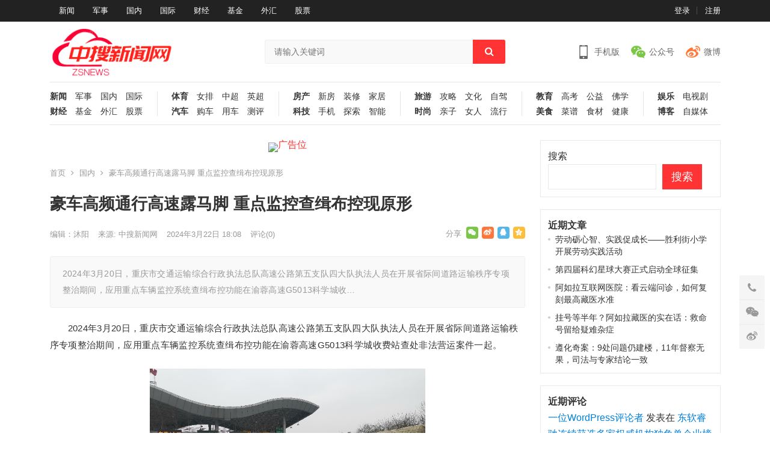

--- FILE ---
content_type: text/html; charset=UTF-8
request_url: http://www.sxxtss.com/archives/1233
body_size: 25763
content:
<!DOCTYPE html>
<html lang="zh-Hans">
<head>
<meta charset="UTF-8">
<meta name="viewport" content="width=device-width, initial-scale=1">
<meta http-equiv="X-UA-Compatible" content="IE=edge">
<meta name="HandheldFriendly" content="true">
<link rel="profile" href="http://gmpg.org/xfn/11">
<title>豪车高频通行高速露马脚 重点监控查缉布控现原形 &#8211; 中搜新闻网</title>
<meta name='robots' content='max-image-preview:large' />
<link rel="alternate" type="application/rss+xml" title="中搜新闻网 &raquo; Feed" href="http://www.sxxtss.com/feed" />
<link rel="alternate" type="application/rss+xml" title="中搜新闻网 &raquo; 评论 Feed" href="http://www.sxxtss.com/comments/feed" />
<link rel="alternate" type="application/rss+xml" title="中搜新闻网 &raquo; 豪车高频通行高速露马脚 重点监控查缉布控现原形 评论 Feed" href="http://www.sxxtss.com/archives/1233/feed" />
<link rel="alternate" title="oEmbed (JSON)" type="application/json+oembed" href="http://www.sxxtss.com/wp-json/oembed/1.0/embed?url=http%3A%2F%2Fwww.sxxtss.com%2Farchives%2F1233" />
<link rel="alternate" title="oEmbed (XML)" type="text/xml+oembed" href="http://www.sxxtss.com/wp-json/oembed/1.0/embed?url=http%3A%2F%2Fwww.sxxtss.com%2Farchives%2F1233&#038;format=xml" />
<style id='wp-img-auto-sizes-contain-inline-css' type='text/css'>
img:is([sizes=auto i],[sizes^="auto," i]){contain-intrinsic-size:3000px 1500px}
/*# sourceURL=wp-img-auto-sizes-contain-inline-css */
</style>
<style id='wp-emoji-styles-inline-css' type='text/css'>

	img.wp-smiley, img.emoji {
		display: inline !important;
		border: none !important;
		box-shadow: none !important;
		height: 1em !important;
		width: 1em !important;
		margin: 0 0.07em !important;
		vertical-align: -0.1em !important;
		background: none !important;
		padding: 0 !important;
	}
/*# sourceURL=wp-emoji-styles-inline-css */
</style>
<style id='wp-block-library-inline-css' type='text/css'>
:root{--wp-block-synced-color:#7a00df;--wp-block-synced-color--rgb:122,0,223;--wp-bound-block-color:var(--wp-block-synced-color);--wp-editor-canvas-background:#ddd;--wp-admin-theme-color:#007cba;--wp-admin-theme-color--rgb:0,124,186;--wp-admin-theme-color-darker-10:#006ba1;--wp-admin-theme-color-darker-10--rgb:0,107,160.5;--wp-admin-theme-color-darker-20:#005a87;--wp-admin-theme-color-darker-20--rgb:0,90,135;--wp-admin-border-width-focus:2px}@media (min-resolution:192dpi){:root{--wp-admin-border-width-focus:1.5px}}.wp-element-button{cursor:pointer}:root .has-very-light-gray-background-color{background-color:#eee}:root .has-very-dark-gray-background-color{background-color:#313131}:root .has-very-light-gray-color{color:#eee}:root .has-very-dark-gray-color{color:#313131}:root .has-vivid-green-cyan-to-vivid-cyan-blue-gradient-background{background:linear-gradient(135deg,#00d084,#0693e3)}:root .has-purple-crush-gradient-background{background:linear-gradient(135deg,#34e2e4,#4721fb 50%,#ab1dfe)}:root .has-hazy-dawn-gradient-background{background:linear-gradient(135deg,#faaca8,#dad0ec)}:root .has-subdued-olive-gradient-background{background:linear-gradient(135deg,#fafae1,#67a671)}:root .has-atomic-cream-gradient-background{background:linear-gradient(135deg,#fdd79a,#004a59)}:root .has-nightshade-gradient-background{background:linear-gradient(135deg,#330968,#31cdcf)}:root .has-midnight-gradient-background{background:linear-gradient(135deg,#020381,#2874fc)}:root{--wp--preset--font-size--normal:16px;--wp--preset--font-size--huge:42px}.has-regular-font-size{font-size:1em}.has-larger-font-size{font-size:2.625em}.has-normal-font-size{font-size:var(--wp--preset--font-size--normal)}.has-huge-font-size{font-size:var(--wp--preset--font-size--huge)}.has-text-align-center{text-align:center}.has-text-align-left{text-align:left}.has-text-align-right{text-align:right}.has-fit-text{white-space:nowrap!important}#end-resizable-editor-section{display:none}.aligncenter{clear:both}.items-justified-left{justify-content:flex-start}.items-justified-center{justify-content:center}.items-justified-right{justify-content:flex-end}.items-justified-space-between{justify-content:space-between}.screen-reader-text{border:0;clip-path:inset(50%);height:1px;margin:-1px;overflow:hidden;padding:0;position:absolute;width:1px;word-wrap:normal!important}.screen-reader-text:focus{background-color:#ddd;clip-path:none;color:#444;display:block;font-size:1em;height:auto;left:5px;line-height:normal;padding:15px 23px 14px;text-decoration:none;top:5px;width:auto;z-index:100000}html :where(.has-border-color){border-style:solid}html :where([style*=border-top-color]){border-top-style:solid}html :where([style*=border-right-color]){border-right-style:solid}html :where([style*=border-bottom-color]){border-bottom-style:solid}html :where([style*=border-left-color]){border-left-style:solid}html :where([style*=border-width]){border-style:solid}html :where([style*=border-top-width]){border-top-style:solid}html :where([style*=border-right-width]){border-right-style:solid}html :where([style*=border-bottom-width]){border-bottom-style:solid}html :where([style*=border-left-width]){border-left-style:solid}html :where(img[class*=wp-image-]){height:auto;max-width:100%}:where(figure){margin:0 0 1em}html :where(.is-position-sticky){--wp-admin--admin-bar--position-offset:var(--wp-admin--admin-bar--height,0px)}@media screen and (max-width:600px){html :where(.is-position-sticky){--wp-admin--admin-bar--position-offset:0px}}

/*# sourceURL=wp-block-library-inline-css */
</style><style id='wp-block-archives-inline-css' type='text/css'>
.wp-block-archives{box-sizing:border-box}.wp-block-archives-dropdown label{display:block}
/*# sourceURL=http://www.sxxtss.com/wp-includes/blocks/archives/style.min.css */
</style>
<style id='wp-block-categories-inline-css' type='text/css'>
.wp-block-categories{box-sizing:border-box}.wp-block-categories.alignleft{margin-right:2em}.wp-block-categories.alignright{margin-left:2em}.wp-block-categories.wp-block-categories-dropdown.aligncenter{text-align:center}.wp-block-categories .wp-block-categories__label{display:block;width:100%}
/*# sourceURL=http://www.sxxtss.com/wp-includes/blocks/categories/style.min.css */
</style>
<style id='wp-block-heading-inline-css' type='text/css'>
h1:where(.wp-block-heading).has-background,h2:where(.wp-block-heading).has-background,h3:where(.wp-block-heading).has-background,h4:where(.wp-block-heading).has-background,h5:where(.wp-block-heading).has-background,h6:where(.wp-block-heading).has-background{padding:1.25em 2.375em}h1.has-text-align-left[style*=writing-mode]:where([style*=vertical-lr]),h1.has-text-align-right[style*=writing-mode]:where([style*=vertical-rl]),h2.has-text-align-left[style*=writing-mode]:where([style*=vertical-lr]),h2.has-text-align-right[style*=writing-mode]:where([style*=vertical-rl]),h3.has-text-align-left[style*=writing-mode]:where([style*=vertical-lr]),h3.has-text-align-right[style*=writing-mode]:where([style*=vertical-rl]),h4.has-text-align-left[style*=writing-mode]:where([style*=vertical-lr]),h4.has-text-align-right[style*=writing-mode]:where([style*=vertical-rl]),h5.has-text-align-left[style*=writing-mode]:where([style*=vertical-lr]),h5.has-text-align-right[style*=writing-mode]:where([style*=vertical-rl]),h6.has-text-align-left[style*=writing-mode]:where([style*=vertical-lr]),h6.has-text-align-right[style*=writing-mode]:where([style*=vertical-rl]){rotate:180deg}
/*# sourceURL=http://www.sxxtss.com/wp-includes/blocks/heading/style.min.css */
</style>
<style id='wp-block-image-inline-css' type='text/css'>
.wp-block-image>a,.wp-block-image>figure>a{display:inline-block}.wp-block-image img{box-sizing:border-box;height:auto;max-width:100%;vertical-align:bottom}@media not (prefers-reduced-motion){.wp-block-image img.hide{visibility:hidden}.wp-block-image img.show{animation:show-content-image .4s}}.wp-block-image[style*=border-radius] img,.wp-block-image[style*=border-radius]>a{border-radius:inherit}.wp-block-image.has-custom-border img{box-sizing:border-box}.wp-block-image.aligncenter{text-align:center}.wp-block-image.alignfull>a,.wp-block-image.alignwide>a{width:100%}.wp-block-image.alignfull img,.wp-block-image.alignwide img{height:auto;width:100%}.wp-block-image .aligncenter,.wp-block-image .alignleft,.wp-block-image .alignright,.wp-block-image.aligncenter,.wp-block-image.alignleft,.wp-block-image.alignright{display:table}.wp-block-image .aligncenter>figcaption,.wp-block-image .alignleft>figcaption,.wp-block-image .alignright>figcaption,.wp-block-image.aligncenter>figcaption,.wp-block-image.alignleft>figcaption,.wp-block-image.alignright>figcaption{caption-side:bottom;display:table-caption}.wp-block-image .alignleft{float:left;margin:.5em 1em .5em 0}.wp-block-image .alignright{float:right;margin:.5em 0 .5em 1em}.wp-block-image .aligncenter{margin-left:auto;margin-right:auto}.wp-block-image :where(figcaption){margin-bottom:1em;margin-top:.5em}.wp-block-image.is-style-circle-mask img{border-radius:9999px}@supports ((-webkit-mask-image:none) or (mask-image:none)) or (-webkit-mask-image:none){.wp-block-image.is-style-circle-mask img{border-radius:0;-webkit-mask-image:url('data:image/svg+xml;utf8,<svg viewBox="0 0 100 100" xmlns="http://www.w3.org/2000/svg"><circle cx="50" cy="50" r="50"/></svg>');mask-image:url('data:image/svg+xml;utf8,<svg viewBox="0 0 100 100" xmlns="http://www.w3.org/2000/svg"><circle cx="50" cy="50" r="50"/></svg>');mask-mode:alpha;-webkit-mask-position:center;mask-position:center;-webkit-mask-repeat:no-repeat;mask-repeat:no-repeat;-webkit-mask-size:contain;mask-size:contain}}:root :where(.wp-block-image.is-style-rounded img,.wp-block-image .is-style-rounded img){border-radius:9999px}.wp-block-image figure{margin:0}.wp-lightbox-container{display:flex;flex-direction:column;position:relative}.wp-lightbox-container img{cursor:zoom-in}.wp-lightbox-container img:hover+button{opacity:1}.wp-lightbox-container button{align-items:center;backdrop-filter:blur(16px) saturate(180%);background-color:#5a5a5a40;border:none;border-radius:4px;cursor:zoom-in;display:flex;height:20px;justify-content:center;opacity:0;padding:0;position:absolute;right:16px;text-align:center;top:16px;width:20px;z-index:100}@media not (prefers-reduced-motion){.wp-lightbox-container button{transition:opacity .2s ease}}.wp-lightbox-container button:focus-visible{outline:3px auto #5a5a5a40;outline:3px auto -webkit-focus-ring-color;outline-offset:3px}.wp-lightbox-container button:hover{cursor:pointer;opacity:1}.wp-lightbox-container button:focus{opacity:1}.wp-lightbox-container button:focus,.wp-lightbox-container button:hover,.wp-lightbox-container button:not(:hover):not(:active):not(.has-background){background-color:#5a5a5a40;border:none}.wp-lightbox-overlay{box-sizing:border-box;cursor:zoom-out;height:100vh;left:0;overflow:hidden;position:fixed;top:0;visibility:hidden;width:100%;z-index:100000}.wp-lightbox-overlay .close-button{align-items:center;cursor:pointer;display:flex;justify-content:center;min-height:40px;min-width:40px;padding:0;position:absolute;right:calc(env(safe-area-inset-right) + 16px);top:calc(env(safe-area-inset-top) + 16px);z-index:5000000}.wp-lightbox-overlay .close-button:focus,.wp-lightbox-overlay .close-button:hover,.wp-lightbox-overlay .close-button:not(:hover):not(:active):not(.has-background){background:none;border:none}.wp-lightbox-overlay .lightbox-image-container{height:var(--wp--lightbox-container-height);left:50%;overflow:hidden;position:absolute;top:50%;transform:translate(-50%,-50%);transform-origin:top left;width:var(--wp--lightbox-container-width);z-index:9999999999}.wp-lightbox-overlay .wp-block-image{align-items:center;box-sizing:border-box;display:flex;height:100%;justify-content:center;margin:0;position:relative;transform-origin:0 0;width:100%;z-index:3000000}.wp-lightbox-overlay .wp-block-image img{height:var(--wp--lightbox-image-height);min-height:var(--wp--lightbox-image-height);min-width:var(--wp--lightbox-image-width);width:var(--wp--lightbox-image-width)}.wp-lightbox-overlay .wp-block-image figcaption{display:none}.wp-lightbox-overlay button{background:none;border:none}.wp-lightbox-overlay .scrim{background-color:#fff;height:100%;opacity:.9;position:absolute;width:100%;z-index:2000000}.wp-lightbox-overlay.active{visibility:visible}@media not (prefers-reduced-motion){.wp-lightbox-overlay.active{animation:turn-on-visibility .25s both}.wp-lightbox-overlay.active img{animation:turn-on-visibility .35s both}.wp-lightbox-overlay.show-closing-animation:not(.active){animation:turn-off-visibility .35s both}.wp-lightbox-overlay.show-closing-animation:not(.active) img{animation:turn-off-visibility .25s both}.wp-lightbox-overlay.zoom.active{animation:none;opacity:1;visibility:visible}.wp-lightbox-overlay.zoom.active .lightbox-image-container{animation:lightbox-zoom-in .4s}.wp-lightbox-overlay.zoom.active .lightbox-image-container img{animation:none}.wp-lightbox-overlay.zoom.active .scrim{animation:turn-on-visibility .4s forwards}.wp-lightbox-overlay.zoom.show-closing-animation:not(.active){animation:none}.wp-lightbox-overlay.zoom.show-closing-animation:not(.active) .lightbox-image-container{animation:lightbox-zoom-out .4s}.wp-lightbox-overlay.zoom.show-closing-animation:not(.active) .lightbox-image-container img{animation:none}.wp-lightbox-overlay.zoom.show-closing-animation:not(.active) .scrim{animation:turn-off-visibility .4s forwards}}@keyframes show-content-image{0%{visibility:hidden}99%{visibility:hidden}to{visibility:visible}}@keyframes turn-on-visibility{0%{opacity:0}to{opacity:1}}@keyframes turn-off-visibility{0%{opacity:1;visibility:visible}99%{opacity:0;visibility:visible}to{opacity:0;visibility:hidden}}@keyframes lightbox-zoom-in{0%{transform:translate(calc((-100vw + var(--wp--lightbox-scrollbar-width))/2 + var(--wp--lightbox-initial-left-position)),calc(-50vh + var(--wp--lightbox-initial-top-position))) scale(var(--wp--lightbox-scale))}to{transform:translate(-50%,-50%) scale(1)}}@keyframes lightbox-zoom-out{0%{transform:translate(-50%,-50%) scale(1);visibility:visible}99%{visibility:visible}to{transform:translate(calc((-100vw + var(--wp--lightbox-scrollbar-width))/2 + var(--wp--lightbox-initial-left-position)),calc(-50vh + var(--wp--lightbox-initial-top-position))) scale(var(--wp--lightbox-scale));visibility:hidden}}
/*# sourceURL=http://www.sxxtss.com/wp-includes/blocks/image/style.min.css */
</style>
<style id='wp-block-latest-comments-inline-css' type='text/css'>
ol.wp-block-latest-comments{box-sizing:border-box;margin-left:0}:where(.wp-block-latest-comments:not([style*=line-height] .wp-block-latest-comments__comment)){line-height:1.1}:where(.wp-block-latest-comments:not([style*=line-height] .wp-block-latest-comments__comment-excerpt p)){line-height:1.8}.has-dates :where(.wp-block-latest-comments:not([style*=line-height])),.has-excerpts :where(.wp-block-latest-comments:not([style*=line-height])){line-height:1.5}.wp-block-latest-comments .wp-block-latest-comments{padding-left:0}.wp-block-latest-comments__comment{list-style:none;margin-bottom:1em}.has-avatars .wp-block-latest-comments__comment{list-style:none;min-height:2.25em}.has-avatars .wp-block-latest-comments__comment .wp-block-latest-comments__comment-excerpt,.has-avatars .wp-block-latest-comments__comment .wp-block-latest-comments__comment-meta{margin-left:3.25em}.wp-block-latest-comments__comment-excerpt p{font-size:.875em;margin:.36em 0 1.4em}.wp-block-latest-comments__comment-date{display:block;font-size:.75em}.wp-block-latest-comments .avatar,.wp-block-latest-comments__comment-avatar{border-radius:1.5em;display:block;float:left;height:2.5em;margin-right:.75em;width:2.5em}.wp-block-latest-comments[class*=-font-size] a,.wp-block-latest-comments[style*=font-size] a{font-size:inherit}
/*# sourceURL=http://www.sxxtss.com/wp-includes/blocks/latest-comments/style.min.css */
</style>
<style id='wp-block-latest-posts-inline-css' type='text/css'>
.wp-block-latest-posts{box-sizing:border-box}.wp-block-latest-posts.alignleft{margin-right:2em}.wp-block-latest-posts.alignright{margin-left:2em}.wp-block-latest-posts.wp-block-latest-posts__list{list-style:none}.wp-block-latest-posts.wp-block-latest-posts__list li{clear:both;overflow-wrap:break-word}.wp-block-latest-posts.is-grid{display:flex;flex-wrap:wrap}.wp-block-latest-posts.is-grid li{margin:0 1.25em 1.25em 0;width:100%}@media (min-width:600px){.wp-block-latest-posts.columns-2 li{width:calc(50% - .625em)}.wp-block-latest-posts.columns-2 li:nth-child(2n){margin-right:0}.wp-block-latest-posts.columns-3 li{width:calc(33.33333% - .83333em)}.wp-block-latest-posts.columns-3 li:nth-child(3n){margin-right:0}.wp-block-latest-posts.columns-4 li{width:calc(25% - .9375em)}.wp-block-latest-posts.columns-4 li:nth-child(4n){margin-right:0}.wp-block-latest-posts.columns-5 li{width:calc(20% - 1em)}.wp-block-latest-posts.columns-5 li:nth-child(5n){margin-right:0}.wp-block-latest-posts.columns-6 li{width:calc(16.66667% - 1.04167em)}.wp-block-latest-posts.columns-6 li:nth-child(6n){margin-right:0}}:root :where(.wp-block-latest-posts.is-grid){padding:0}:root :where(.wp-block-latest-posts.wp-block-latest-posts__list){padding-left:0}.wp-block-latest-posts__post-author,.wp-block-latest-posts__post-date{display:block;font-size:.8125em}.wp-block-latest-posts__post-excerpt,.wp-block-latest-posts__post-full-content{margin-bottom:1em;margin-top:.5em}.wp-block-latest-posts__featured-image a{display:inline-block}.wp-block-latest-posts__featured-image img{height:auto;max-width:100%;width:auto}.wp-block-latest-posts__featured-image.alignleft{float:left;margin-right:1em}.wp-block-latest-posts__featured-image.alignright{float:right;margin-left:1em}.wp-block-latest-posts__featured-image.aligncenter{margin-bottom:1em;text-align:center}
/*# sourceURL=http://www.sxxtss.com/wp-includes/blocks/latest-posts/style.min.css */
</style>
<style id='wp-block-search-inline-css' type='text/css'>
.wp-block-search__button{margin-left:10px;word-break:normal}.wp-block-search__button.has-icon{line-height:0}.wp-block-search__button svg{height:1.25em;min-height:24px;min-width:24px;width:1.25em;fill:currentColor;vertical-align:text-bottom}:where(.wp-block-search__button){border:1px solid #ccc;padding:6px 10px}.wp-block-search__inside-wrapper{display:flex;flex:auto;flex-wrap:nowrap;max-width:100%}.wp-block-search__label{width:100%}.wp-block-search.wp-block-search__button-only .wp-block-search__button{box-sizing:border-box;display:flex;flex-shrink:0;justify-content:center;margin-left:0;max-width:100%}.wp-block-search.wp-block-search__button-only .wp-block-search__inside-wrapper{min-width:0!important;transition-property:width}.wp-block-search.wp-block-search__button-only .wp-block-search__input{flex-basis:100%;transition-duration:.3s}.wp-block-search.wp-block-search__button-only.wp-block-search__searchfield-hidden,.wp-block-search.wp-block-search__button-only.wp-block-search__searchfield-hidden .wp-block-search__inside-wrapper{overflow:hidden}.wp-block-search.wp-block-search__button-only.wp-block-search__searchfield-hidden .wp-block-search__input{border-left-width:0!important;border-right-width:0!important;flex-basis:0;flex-grow:0;margin:0;min-width:0!important;padding-left:0!important;padding-right:0!important;width:0!important}:where(.wp-block-search__input){appearance:none;border:1px solid #949494;flex-grow:1;font-family:inherit;font-size:inherit;font-style:inherit;font-weight:inherit;letter-spacing:inherit;line-height:inherit;margin-left:0;margin-right:0;min-width:3rem;padding:8px;text-decoration:unset!important;text-transform:inherit}:where(.wp-block-search__button-inside .wp-block-search__inside-wrapper){background-color:#fff;border:1px solid #949494;box-sizing:border-box;padding:4px}:where(.wp-block-search__button-inside .wp-block-search__inside-wrapper) .wp-block-search__input{border:none;border-radius:0;padding:0 4px}:where(.wp-block-search__button-inside .wp-block-search__inside-wrapper) .wp-block-search__input:focus{outline:none}:where(.wp-block-search__button-inside .wp-block-search__inside-wrapper) :where(.wp-block-search__button){padding:4px 8px}.wp-block-search.aligncenter .wp-block-search__inside-wrapper{margin:auto}.wp-block[data-align=right] .wp-block-search.wp-block-search__button-only .wp-block-search__inside-wrapper{float:right}
/*# sourceURL=http://www.sxxtss.com/wp-includes/blocks/search/style.min.css */
</style>
<style id='wp-block-group-inline-css' type='text/css'>
.wp-block-group{box-sizing:border-box}:where(.wp-block-group.wp-block-group-is-layout-constrained){position:relative}
/*# sourceURL=http://www.sxxtss.com/wp-includes/blocks/group/style.min.css */
</style>
<style id='wp-block-paragraph-inline-css' type='text/css'>
.is-small-text{font-size:.875em}.is-regular-text{font-size:1em}.is-large-text{font-size:2.25em}.is-larger-text{font-size:3em}.has-drop-cap:not(:focus):first-letter{float:left;font-size:8.4em;font-style:normal;font-weight:100;line-height:.68;margin:.05em .1em 0 0;text-transform:uppercase}body.rtl .has-drop-cap:not(:focus):first-letter{float:none;margin-left:.1em}p.has-drop-cap.has-background{overflow:hidden}:root :where(p.has-background){padding:1.25em 2.375em}:where(p.has-text-color:not(.has-link-color)) a{color:inherit}p.has-text-align-left[style*="writing-mode:vertical-lr"],p.has-text-align-right[style*="writing-mode:vertical-rl"]{rotate:180deg}
/*# sourceURL=http://www.sxxtss.com/wp-includes/blocks/paragraph/style.min.css */
</style>
<style id='global-styles-inline-css' type='text/css'>
:root{--wp--preset--aspect-ratio--square: 1;--wp--preset--aspect-ratio--4-3: 4/3;--wp--preset--aspect-ratio--3-4: 3/4;--wp--preset--aspect-ratio--3-2: 3/2;--wp--preset--aspect-ratio--2-3: 2/3;--wp--preset--aspect-ratio--16-9: 16/9;--wp--preset--aspect-ratio--9-16: 9/16;--wp--preset--color--black: #000000;--wp--preset--color--cyan-bluish-gray: #abb8c3;--wp--preset--color--white: #ffffff;--wp--preset--color--pale-pink: #f78da7;--wp--preset--color--vivid-red: #cf2e2e;--wp--preset--color--luminous-vivid-orange: #ff6900;--wp--preset--color--luminous-vivid-amber: #fcb900;--wp--preset--color--light-green-cyan: #7bdcb5;--wp--preset--color--vivid-green-cyan: #00d084;--wp--preset--color--pale-cyan-blue: #8ed1fc;--wp--preset--color--vivid-cyan-blue: #0693e3;--wp--preset--color--vivid-purple: #9b51e0;--wp--preset--gradient--vivid-cyan-blue-to-vivid-purple: linear-gradient(135deg,rgb(6,147,227) 0%,rgb(155,81,224) 100%);--wp--preset--gradient--light-green-cyan-to-vivid-green-cyan: linear-gradient(135deg,rgb(122,220,180) 0%,rgb(0,208,130) 100%);--wp--preset--gradient--luminous-vivid-amber-to-luminous-vivid-orange: linear-gradient(135deg,rgb(252,185,0) 0%,rgb(255,105,0) 100%);--wp--preset--gradient--luminous-vivid-orange-to-vivid-red: linear-gradient(135deg,rgb(255,105,0) 0%,rgb(207,46,46) 100%);--wp--preset--gradient--very-light-gray-to-cyan-bluish-gray: linear-gradient(135deg,rgb(238,238,238) 0%,rgb(169,184,195) 100%);--wp--preset--gradient--cool-to-warm-spectrum: linear-gradient(135deg,rgb(74,234,220) 0%,rgb(151,120,209) 20%,rgb(207,42,186) 40%,rgb(238,44,130) 60%,rgb(251,105,98) 80%,rgb(254,248,76) 100%);--wp--preset--gradient--blush-light-purple: linear-gradient(135deg,rgb(255,206,236) 0%,rgb(152,150,240) 100%);--wp--preset--gradient--blush-bordeaux: linear-gradient(135deg,rgb(254,205,165) 0%,rgb(254,45,45) 50%,rgb(107,0,62) 100%);--wp--preset--gradient--luminous-dusk: linear-gradient(135deg,rgb(255,203,112) 0%,rgb(199,81,192) 50%,rgb(65,88,208) 100%);--wp--preset--gradient--pale-ocean: linear-gradient(135deg,rgb(255,245,203) 0%,rgb(182,227,212) 50%,rgb(51,167,181) 100%);--wp--preset--gradient--electric-grass: linear-gradient(135deg,rgb(202,248,128) 0%,rgb(113,206,126) 100%);--wp--preset--gradient--midnight: linear-gradient(135deg,rgb(2,3,129) 0%,rgb(40,116,252) 100%);--wp--preset--font-size--small: 13px;--wp--preset--font-size--medium: 20px;--wp--preset--font-size--large: 36px;--wp--preset--font-size--x-large: 42px;--wp--preset--spacing--20: 0.44rem;--wp--preset--spacing--30: 0.67rem;--wp--preset--spacing--40: 1rem;--wp--preset--spacing--50: 1.5rem;--wp--preset--spacing--60: 2.25rem;--wp--preset--spacing--70: 3.38rem;--wp--preset--spacing--80: 5.06rem;--wp--preset--shadow--natural: 6px 6px 9px rgba(0, 0, 0, 0.2);--wp--preset--shadow--deep: 12px 12px 50px rgba(0, 0, 0, 0.4);--wp--preset--shadow--sharp: 6px 6px 0px rgba(0, 0, 0, 0.2);--wp--preset--shadow--outlined: 6px 6px 0px -3px rgb(255, 255, 255), 6px 6px rgb(0, 0, 0);--wp--preset--shadow--crisp: 6px 6px 0px rgb(0, 0, 0);}:where(.is-layout-flex){gap: 0.5em;}:where(.is-layout-grid){gap: 0.5em;}body .is-layout-flex{display: flex;}.is-layout-flex{flex-wrap: wrap;align-items: center;}.is-layout-flex > :is(*, div){margin: 0;}body .is-layout-grid{display: grid;}.is-layout-grid > :is(*, div){margin: 0;}:where(.wp-block-columns.is-layout-flex){gap: 2em;}:where(.wp-block-columns.is-layout-grid){gap: 2em;}:where(.wp-block-post-template.is-layout-flex){gap: 1.25em;}:where(.wp-block-post-template.is-layout-grid){gap: 1.25em;}.has-black-color{color: var(--wp--preset--color--black) !important;}.has-cyan-bluish-gray-color{color: var(--wp--preset--color--cyan-bluish-gray) !important;}.has-white-color{color: var(--wp--preset--color--white) !important;}.has-pale-pink-color{color: var(--wp--preset--color--pale-pink) !important;}.has-vivid-red-color{color: var(--wp--preset--color--vivid-red) !important;}.has-luminous-vivid-orange-color{color: var(--wp--preset--color--luminous-vivid-orange) !important;}.has-luminous-vivid-amber-color{color: var(--wp--preset--color--luminous-vivid-amber) !important;}.has-light-green-cyan-color{color: var(--wp--preset--color--light-green-cyan) !important;}.has-vivid-green-cyan-color{color: var(--wp--preset--color--vivid-green-cyan) !important;}.has-pale-cyan-blue-color{color: var(--wp--preset--color--pale-cyan-blue) !important;}.has-vivid-cyan-blue-color{color: var(--wp--preset--color--vivid-cyan-blue) !important;}.has-vivid-purple-color{color: var(--wp--preset--color--vivid-purple) !important;}.has-black-background-color{background-color: var(--wp--preset--color--black) !important;}.has-cyan-bluish-gray-background-color{background-color: var(--wp--preset--color--cyan-bluish-gray) !important;}.has-white-background-color{background-color: var(--wp--preset--color--white) !important;}.has-pale-pink-background-color{background-color: var(--wp--preset--color--pale-pink) !important;}.has-vivid-red-background-color{background-color: var(--wp--preset--color--vivid-red) !important;}.has-luminous-vivid-orange-background-color{background-color: var(--wp--preset--color--luminous-vivid-orange) !important;}.has-luminous-vivid-amber-background-color{background-color: var(--wp--preset--color--luminous-vivid-amber) !important;}.has-light-green-cyan-background-color{background-color: var(--wp--preset--color--light-green-cyan) !important;}.has-vivid-green-cyan-background-color{background-color: var(--wp--preset--color--vivid-green-cyan) !important;}.has-pale-cyan-blue-background-color{background-color: var(--wp--preset--color--pale-cyan-blue) !important;}.has-vivid-cyan-blue-background-color{background-color: var(--wp--preset--color--vivid-cyan-blue) !important;}.has-vivid-purple-background-color{background-color: var(--wp--preset--color--vivid-purple) !important;}.has-black-border-color{border-color: var(--wp--preset--color--black) !important;}.has-cyan-bluish-gray-border-color{border-color: var(--wp--preset--color--cyan-bluish-gray) !important;}.has-white-border-color{border-color: var(--wp--preset--color--white) !important;}.has-pale-pink-border-color{border-color: var(--wp--preset--color--pale-pink) !important;}.has-vivid-red-border-color{border-color: var(--wp--preset--color--vivid-red) !important;}.has-luminous-vivid-orange-border-color{border-color: var(--wp--preset--color--luminous-vivid-orange) !important;}.has-luminous-vivid-amber-border-color{border-color: var(--wp--preset--color--luminous-vivid-amber) !important;}.has-light-green-cyan-border-color{border-color: var(--wp--preset--color--light-green-cyan) !important;}.has-vivid-green-cyan-border-color{border-color: var(--wp--preset--color--vivid-green-cyan) !important;}.has-pale-cyan-blue-border-color{border-color: var(--wp--preset--color--pale-cyan-blue) !important;}.has-vivid-cyan-blue-border-color{border-color: var(--wp--preset--color--vivid-cyan-blue) !important;}.has-vivid-purple-border-color{border-color: var(--wp--preset--color--vivid-purple) !important;}.has-vivid-cyan-blue-to-vivid-purple-gradient-background{background: var(--wp--preset--gradient--vivid-cyan-blue-to-vivid-purple) !important;}.has-light-green-cyan-to-vivid-green-cyan-gradient-background{background: var(--wp--preset--gradient--light-green-cyan-to-vivid-green-cyan) !important;}.has-luminous-vivid-amber-to-luminous-vivid-orange-gradient-background{background: var(--wp--preset--gradient--luminous-vivid-amber-to-luminous-vivid-orange) !important;}.has-luminous-vivid-orange-to-vivid-red-gradient-background{background: var(--wp--preset--gradient--luminous-vivid-orange-to-vivid-red) !important;}.has-very-light-gray-to-cyan-bluish-gray-gradient-background{background: var(--wp--preset--gradient--very-light-gray-to-cyan-bluish-gray) !important;}.has-cool-to-warm-spectrum-gradient-background{background: var(--wp--preset--gradient--cool-to-warm-spectrum) !important;}.has-blush-light-purple-gradient-background{background: var(--wp--preset--gradient--blush-light-purple) !important;}.has-blush-bordeaux-gradient-background{background: var(--wp--preset--gradient--blush-bordeaux) !important;}.has-luminous-dusk-gradient-background{background: var(--wp--preset--gradient--luminous-dusk) !important;}.has-pale-ocean-gradient-background{background: var(--wp--preset--gradient--pale-ocean) !important;}.has-electric-grass-gradient-background{background: var(--wp--preset--gradient--electric-grass) !important;}.has-midnight-gradient-background{background: var(--wp--preset--gradient--midnight) !important;}.has-small-font-size{font-size: var(--wp--preset--font-size--small) !important;}.has-medium-font-size{font-size: var(--wp--preset--font-size--medium) !important;}.has-large-font-size{font-size: var(--wp--preset--font-size--large) !important;}.has-x-large-font-size{font-size: var(--wp--preset--font-size--x-large) !important;}
/*# sourceURL=global-styles-inline-css */
</style>

<style id='classic-theme-styles-inline-css' type='text/css'>
/*! This file is auto-generated */
.wp-block-button__link{color:#fff;background-color:#32373c;border-radius:9999px;box-shadow:none;text-decoration:none;padding:calc(.667em + 2px) calc(1.333em + 2px);font-size:1.125em}.wp-block-file__button{background:#32373c;color:#fff;text-decoration:none}
/*# sourceURL=/wp-includes/css/classic-themes.min.css */
</style>
<link rel='stylesheet' id='damenhu-style-css' href='http://www.sxxtss.com/wp-content/themes/damenhu/style.css?ver=20210811' type='text/css' media='all' />
<link rel='stylesheet' id='genericons-style-css' href='http://www.sxxtss.com/wp-content/themes/damenhu/genericons/genericons.css?ver=6.9' type='text/css' media='all' />
<link rel='stylesheet' id='responsive-style-css' href='http://www.sxxtss.com/wp-content/themes/damenhu/responsive.css?ver=20210811' type='text/css' media='all' />
<script type="text/javascript" src="http://www.sxxtss.com/wp-includes/js/jquery/jquery.min.js?ver=3.7.1" id="jquery-core-js"></script>
<script type="text/javascript" src="http://www.sxxtss.com/wp-includes/js/jquery/jquery-migrate.min.js?ver=3.4.1" id="jquery-migrate-js"></script>
<script type="text/javascript" id="simple-likes-public-js-js-extra">
/* <![CDATA[ */
var simpleLikes = {"ajaxurl":"http://www.sxxtss.com/wp-admin/admin-ajax.php","like":"\u70b9\u8d5e\u8fd9\u7bc7\u6587\u7ae0","unlike":"\u53d6\u6d88\u70b9\u8d5e"};
//# sourceURL=simple-likes-public-js-js-extra
/* ]]> */
</script>
<script type="text/javascript" src="http://www.sxxtss.com/wp-content/themes/damenhu/assets/js/simple-likes-public.js?ver=0.5" id="simple-likes-public-js-js"></script>
<link rel="https://api.w.org/" href="http://www.sxxtss.com/wp-json/" /><link rel="alternate" title="JSON" type="application/json" href="http://www.sxxtss.com/wp-json/wp/v2/posts/1233" /><link rel="EditURI" type="application/rsd+xml" title="RSD" href="http://www.sxxtss.com/xmlrpc.php?rsd" />
<meta name="generator" content="WordPress 6.9" />
<link rel="canonical" href="http://www.sxxtss.com/archives/1233" />
<link rel='shortlink' href='http://www.sxxtss.com/?p=1233' />
<link rel="pingback" href="http://www.sxxtss.com/xmlrpc.php">
<style type="text/css" media="all">
	a,
	a:visited,
	.sf-menu ul li li a:hover,
	.sf-menu li.sfHover li a:hover,
	#primary-menu li li a:hover,
	.main-menu li a:hover,
	.home-latest ul li a:hover,
	.breadcrumbs .breadcrumbs-nav a:hover,
	.entry-meta a,
	.comment-reply-title small a:hover,
	.pagination .page-numbers.current,
	.pagination .page-numbers:hover,	
	.page-content ul li:before,
	.entry-content ul li:before,
	a:hover,
	.site-title a:hover,
	.entry-title a:hover,
	.entry-related .hentry .entry-title a:hover,
	.sidebar .widget a:hover,
	.sidebar .widget ul li a:hover,	 
	.site-footer .widget a:hover,
	.site-footer .widget ul li a:hover,
	.single .navigation a:hover,
	#site-bottom a:hover,
	.home-content-right ul.posts-wrap li.list a:hover,
	.content-block .section-heading h3 a:hover,
	.content-block .section-heading .section-more a:hover,
	.carousel-content .section-heading a:hover,
	.breadcrumbs ul.sub-categories li a:hover,
	.entry-content a:hover,
	.page-content a:hover,
	.author-box .author-meta .author-name a:hover,
	.entry-content li a:hover,
	.page-content li a:hover,
	.content-grid .hentry a:hover .entry-title,
	.friend-nav li a:hover,
	.post-nav a:hover,
	#all_tags li a:hover,
	.modal-menu li a:hover {
		color: #ff3333;
	}
	.sidebar .widget a,
	.site-footer .widget a,
	.logged-in-as a,
	.edit-link a,
	.entry-content a,
	.entry-content a:visited,
	.page-content a,
	.page-content a:visited,
	.tooltip .left .contact-info h3,
	.single #primary .entry-footer .entry-like a,
	.single #primary .entry-footer .entry-sponsor span,
	.form-submit-text a {
		color: #007fdb;
	}
	.entry-content a:hover {
		color: #ff3333 !important;
	}
	button,
	.btn,
	input[type="submit"],
	input[type="reset"],
	input[type="button"],
	button:hover,
	.btn:hover,
	input[type="reset"]:hover,
	input[type="submit"]:hover,
	input[type="button"]:hover,
	.header-search .search-submit,
	.content-loop .entry-header .entry-category-icon a,
	.entry-related .section-title:before,
	.comments-title:before,
	#reply-title:before,
	.breadcrumbs h1:before,	
	.friend h3:before,
	.sidebar .widget .widget-title:before,
	.bottom-right span.icon-link .text,
	.bottom-right a .text,
	.home .sidebar .widget .widget-title:before,
	.sidebar .widget .widget-title:before,
	.footer-partners .partner-title:before,
	.friend .friend-title:before,
	#tag_letter li a:hover {
		background-color: #ff3333;
	}
	.bx-wrapper .bx-pager.bx-default-pager a:hover,
	.bx-wrapper .bx-pager.bx-default-pager a.active,
	.bx-wrapper .bx-pager.bx-default-pager a:focus,
	.single #primary .bx-wrapper .bx-pager.bx-default-pager a:hover,
	.single #primary .bx-wrapper .bx-pager.bx-default-pager a.active,
	.single #primary .bx-wrapper .bx-pager.bx-default-pager a:focus {
		background-color: #ff3333;
	}
	#secondary-bar,
	.content-block .section-heading h3 {
		border-top-color: #ff3333;
	}
	#all_tags li a:hover {
		border-color: #ff3333;		
	}
	.single #primary .entry-footer .entry-like a:hover,
	.single #primary .entry-footer .entry-sponsor span:hover,
	.form-submit .submit,
	.form-submit .submit:hover {
		background-color: #007fdb;
	}	
	.single #primary .entry-footer .entry-like a,
	.single #primary .entry-footer .entry-like a:hover,
	.single #primary .entry-footer .entry-sponsor span {
		border-color: #007fdb;
	}	
	.mobile-nav {
		background-color: #007fdb;
	}
		
		
	
		
		.home-latest ul li {
			max-height: 27px;
			overflow: hidden;	
		}
		.content-block .post-small .entry-title,
		.content-block-2 .post-small .entry-title {
		    max-height: 24px;
			overflow: hidden;    
		}
	
			@media only screen and (min-width: 480px) {
			.entry-content p {
				text-indent: 2em;
			}
		}
	</style>
</head>

<body class="wp-singular post-template-default single single-post postid-1233 single-format-standard wp-custom-logo wp-theme-damenhu">

<div id="page" class="site">

	<header id="masthead" class="site-header clear">

		<div id="primary-bar">

			<div class="container">

			<nav id="primary-nav" class="main-navigation">

				<div class="menu-%e4%b8%bb%e8%8f%9c%e5%8d%951-container"><ul id="primary-menu" class="sf-menu"><li id="menu-item-758" class="menu-item menu-item-type-taxonomy menu-item-object-category current-post-ancestor current-menu-parent current-post-parent menu-item-758"><a href="http://www.sxxtss.com/archives/category/news">新闻</a></li>
<li id="menu-item-759" class="menu-item menu-item-type-taxonomy menu-item-object-category menu-item-759"><a href="http://www.sxxtss.com/archives/category/news/junshi">军事</a></li>
<li id="menu-item-760" class="menu-item menu-item-type-taxonomy menu-item-object-category current-post-ancestor current-menu-parent current-post-parent menu-item-760"><a href="http://www.sxxtss.com/archives/category/news/guonei">国内</a></li>
<li id="menu-item-761" class="menu-item menu-item-type-taxonomy menu-item-object-category menu-item-761"><a href="http://www.sxxtss.com/archives/category/news/guoji">国际</a></li>
<li id="menu-item-762" class="new menu-item menu-item-type-taxonomy menu-item-object-category menu-item-762"><a href="http://www.sxxtss.com/archives/category/finance">财经</a></li>
<li id="menu-item-763" class="menu-item menu-item-type-taxonomy menu-item-object-category menu-item-763"><a href="http://www.sxxtss.com/archives/category/finance/jijin">基金</a></li>
<li id="menu-item-764" class="menu-item menu-item-type-taxonomy menu-item-object-category menu-item-764"><a href="http://www.sxxtss.com/archives/category/finance/waihui">外汇</a></li>
<li id="menu-item-765" class="menu-item menu-item-type-taxonomy menu-item-object-category menu-item-765"><a href="http://www.sxxtss.com/archives/category/finance/gupiao">股票</a></li>
</ul></div>
			</nav><!-- #primary-nav -->	

			<ul class="top-right">	
				
				
				
				
											<li class="header-login">
							<a href="http://www.sxxtss.com/wp-login.php" title="登录">登录</a>
						</li>
					
											<li class="header-register">
							<a href="http://www.sxxtss.com/wp-login.php?action=register" title="注册">注册</a>
						</li>
						

															
			</ul><!-- .top-right -->

			</div><!-- .container -->

		</div><!-- #primary-bar -->	

		<div class="site-start clear">

			<div class="container">

			<div class="site-branding">

	            
	                <div id="logo">
	                    <a href="http://www.sxxtss.com/" class="custom-logo-link" rel="home"><img width="443" height="170" src="http://www.sxxtss.com/wp-content/uploads/2024/03/cropped-20220306121453.png" class="custom-logo" alt="中搜新闻网" decoding="async" fetchpriority="high" srcset="http://www.sxxtss.com/wp-content/uploads/2024/03/cropped-20220306121453.png 443w, http://www.sxxtss.com/wp-content/uploads/2024/03/cropped-20220306121453-300x115.png 300w" sizes="(max-width: 443px) 100vw, 443px" /></a>	                </div><!-- #logo -->

	            
			</div><!-- .site-branding -->

			<div class="header-toggles  ">
				<button class="toggle nav-toggle mobile-nav-toggle" data-toggle-target=".menu-modal"  data-toggle-body-class="showing-menu-modal" aria-expanded="false" data-set-focus=".close-nav-toggle">
					<span class="toggle-inner">
						<span class="toggle-icon">
							<svg class="svg-icon" aria-hidden="true" role="img" focusable="false" xmlns="http://www.w3.org/2000/svg" width="26" height="7" viewBox="0 0 26 7"><path fill-rule="evenodd" d="M332.5,45 C330.567003,45 329,43.4329966 329,41.5 C329,39.5670034 330.567003,38 332.5,38 C334.432997,38 336,39.5670034 336,41.5 C336,43.4329966 334.432997,45 332.5,45 Z M342,45 C340.067003,45 338.5,43.4329966 338.5,41.5 C338.5,39.5670034 340.067003,38 342,38 C343.932997,38 345.5,39.5670034 345.5,41.5 C345.5,43.4329966 343.932997,45 342,45 Z M351.5,45 C349.567003,45 348,43.4329966 348,41.5 C348,39.5670034 349.567003,38 351.5,38 C353.432997,38 355,39.5670034 355,41.5 C355,43.4329966 353.432997,45 351.5,45 Z" transform="translate(-329 -38)" /></svg>						</span>
						<span class="toggle-text">菜单</span>
					</span>
				</button><!-- .nav-toggle -->
			</div><!-- .header-toggles -->	

			
				<div class="header-search">
					<form id="searchform" method="get" action="http://www.sxxtss.com/">
						<input type="search" name="s" class="search-input" placeholder="请输入关键词" autocomplete="off">
						<button type="submit" class="search-submit"><i class="fa fa-search"></i></button>		
					</form>
				</div><!-- .header-search -->

			
			<div class="header-icons">
								<div class="header-mobile header-icon tooltip">
					    <span>手机版</span>
					    <div class="bottom-space">
						    <div class="bottom">
						        <img src="http://www.sxxtss.com/wp-content/themes/damenhu/assets/img/site-url-qrcode.png" alt="手机扫一扫打开网站"/>
						        <h3>扫一扫打开手机网站</h3>
						        <i></i>
						    </div>
						</div>
				</div>
								
								
				<div class="header-weixin header-icon tooltip">
					    <span>公众号</span>
					    <div class="bottom-space">
						    <div class="bottom">
						        <img src="http://www.sxxtss.com/wp-content/themes/damenhu/assets/img/weixin-qrcode.png" alt="微信扫一扫关注我们"/>
						        <h3>微信扫一扫关注我们</h3>
						        <i></i>
						    </div>
						</div>
				</div>
				
								<div class="header-weibo header-icon">
					<a href="https://weibo.com/zhutibaba" target="_blank">微博</a>
				</div>		
														
			</div><!-- .header-icons -->
			
			</div><!-- .container -->

		</div><!-- .site-start -->

		<nav class="main-nav container">
						<div class="menu-%e4%b8%bb%e8%8f%9c%e5%8d%951-container"><ul id="main-1" class="main-menu first-menu"><li class="menu-item menu-item-type-taxonomy menu-item-object-category current-post-ancestor current-menu-parent current-post-parent menu-item-758"><a href="http://www.sxxtss.com/archives/category/news">新闻</a></li>
<li class="menu-item menu-item-type-taxonomy menu-item-object-category menu-item-759"><a href="http://www.sxxtss.com/archives/category/news/junshi">军事</a></li>
<li class="menu-item menu-item-type-taxonomy menu-item-object-category current-post-ancestor current-menu-parent current-post-parent menu-item-760"><a href="http://www.sxxtss.com/archives/category/news/guonei">国内</a></li>
<li class="menu-item menu-item-type-taxonomy menu-item-object-category menu-item-761"><a href="http://www.sxxtss.com/archives/category/news/guoji">国际</a></li>
<li class="new menu-item menu-item-type-taxonomy menu-item-object-category menu-item-762"><a href="http://www.sxxtss.com/archives/category/finance">财经</a></li>
<li class="menu-item menu-item-type-taxonomy menu-item-object-category menu-item-763"><a href="http://www.sxxtss.com/archives/category/finance/jijin">基金</a></li>
<li class="menu-item menu-item-type-taxonomy menu-item-object-category menu-item-764"><a href="http://www.sxxtss.com/archives/category/finance/waihui">外汇</a></li>
<li class="menu-item menu-item-type-taxonomy menu-item-object-category menu-item-765"><a href="http://www.sxxtss.com/archives/category/finance/gupiao">股票</a></li>
</ul></div><div class="menu-%e4%b8%bb%e8%8f%9c%e5%8d%952-container"><ul id="main-2" class="main-menu"><li id="menu-item-766" class="menu-item menu-item-type-taxonomy menu-item-object-category menu-item-766"><a href="http://www.sxxtss.com/archives/category/sports">体育</a></li>
<li id="menu-item-767" class="menu-item menu-item-type-taxonomy menu-item-object-category menu-item-767"><a href="http://www.sxxtss.com/archives/category/sports/nvpai">女排</a></li>
<li id="menu-item-768" class="menu-item menu-item-type-taxonomy menu-item-object-category menu-item-768"><a href="http://www.sxxtss.com/archives/category/sports/zhongchao">中超</a></li>
<li id="menu-item-769" class="menu-item menu-item-type-taxonomy menu-item-object-category menu-item-769"><a href="http://www.sxxtss.com/archives/category/sports/yingchao">英超</a></li>
<li id="menu-item-770" class="new menu-item menu-item-type-taxonomy menu-item-object-category menu-item-770"><a href="http://www.sxxtss.com/archives/category/auto">汽车</a></li>
<li id="menu-item-773" class="menu-item menu-item-type-taxonomy menu-item-object-category menu-item-773"><a href="http://www.sxxtss.com/archives/category/auto/gouche">购车</a></li>
<li id="menu-item-772" class="menu-item menu-item-type-taxonomy menu-item-object-category menu-item-772"><a href="http://www.sxxtss.com/archives/category/auto/yongche">用车</a></li>
<li id="menu-item-771" class="menu-item menu-item-type-taxonomy menu-item-object-category menu-item-771"><a href="http://www.sxxtss.com/archives/category/auto/ceping">测评</a></li>
</ul></div><div class="menu-%e4%b8%bb%e8%8f%9c%e5%8d%953-container"><ul id="main-3" class="main-menu"><li id="menu-item-774" class="menu-item menu-item-type-taxonomy menu-item-object-category menu-item-774"><a href="http://www.sxxtss.com/archives/category/house">房产</a></li>
<li id="menu-item-777" class="menu-item menu-item-type-taxonomy menu-item-object-category menu-item-777"><a href="http://www.sxxtss.com/archives/category/house/xinfang">新房</a></li>
<li id="menu-item-775" class="menu-item menu-item-type-taxonomy menu-item-object-category menu-item-775"><a href="http://www.sxxtss.com/archives/category/house/zhuangxiu">装修</a></li>
<li id="menu-item-776" class="menu-item menu-item-type-taxonomy menu-item-object-category menu-item-776"><a href="http://www.sxxtss.com/archives/category/house/jiaju">家居</a></li>
<li id="menu-item-778" class="new menu-item menu-item-type-taxonomy menu-item-object-category menu-item-778"><a href="http://www.sxxtss.com/archives/category/tech">科技</a></li>
<li id="menu-item-779" class="menu-item menu-item-type-taxonomy menu-item-object-category menu-item-779"><a href="http://www.sxxtss.com/archives/category/tech/shouji">手机</a></li>
<li id="menu-item-780" class="menu-item menu-item-type-taxonomy menu-item-object-category menu-item-780"><a href="http://www.sxxtss.com/archives/category/tech/tansuo">探索</a></li>
<li id="menu-item-781" class="menu-item menu-item-type-taxonomy menu-item-object-category menu-item-781"><a href="http://www.sxxtss.com/archives/category/tech/zhineng">智能</a></li>
</ul></div><div class="menu-%e4%b8%bb%e8%8f%9c%e5%8d%954-container"><ul id="main-4" class="main-menu"><li id="menu-item-782" class="menu-item menu-item-type-taxonomy menu-item-object-category menu-item-782"><a href="http://www.sxxtss.com/archives/category/travel">旅游</a></li>
<li id="menu-item-783" class="menu-item menu-item-type-taxonomy menu-item-object-category menu-item-783"><a href="http://www.sxxtss.com/archives/category/travel/gonglue">攻略</a></li>
<li id="menu-item-784" class="menu-item menu-item-type-taxonomy menu-item-object-category menu-item-784"><a href="http://www.sxxtss.com/archives/category/travel/wenhua">文化</a></li>
<li id="menu-item-785" class="menu-item menu-item-type-taxonomy menu-item-object-category menu-item-785"><a href="http://www.sxxtss.com/archives/category/travel/zijia">自驾</a></li>
<li id="menu-item-786" class="new menu-item menu-item-type-taxonomy menu-item-object-category menu-item-786"><a href="http://www.sxxtss.com/archives/category/shishang">时尚</a></li>
<li id="menu-item-787" class="menu-item menu-item-type-taxonomy menu-item-object-category menu-item-787"><a href="http://www.sxxtss.com/archives/category/shishang/qinzi">亲子</a></li>
<li id="menu-item-788" class="menu-item menu-item-type-taxonomy menu-item-object-category menu-item-788"><a href="http://www.sxxtss.com/archives/category/shishang/nvren">女人</a></li>
<li id="menu-item-789" class="menu-item menu-item-type-taxonomy menu-item-object-category menu-item-789"><a href="http://www.sxxtss.com/archives/category/shishang/liuxing">流行</a></li>
</ul></div><div class="menu-%e4%b8%bb%e8%8f%9c%e5%8d%955-container"><ul id="main-5" class="main-menu"><li id="menu-item-790" class="menu-item menu-item-type-taxonomy menu-item-object-category menu-item-790"><a href="http://www.sxxtss.com/archives/category/edu">教育</a></li>
<li id="menu-item-793" class="menu-item menu-item-type-taxonomy menu-item-object-category menu-item-793"><a href="http://www.sxxtss.com/archives/category/edu/gaokao">高考</a></li>
<li id="menu-item-792" class="menu-item menu-item-type-taxonomy menu-item-object-category menu-item-792"><a href="http://www.sxxtss.com/archives/category/edu/gongyi">公益</a></li>
<li id="menu-item-791" class="menu-item menu-item-type-taxonomy menu-item-object-category menu-item-791"><a href="http://www.sxxtss.com/archives/category/edu/foxue">佛学</a></li>
<li id="menu-item-794" class="new menu-item menu-item-type-taxonomy menu-item-object-category menu-item-794"><a href="http://www.sxxtss.com/archives/category/food">美食</a></li>
<li id="menu-item-796" class="menu-item menu-item-type-taxonomy menu-item-object-category menu-item-796"><a href="http://www.sxxtss.com/archives/category/food/caipu">菜谱</a></li>
<li id="menu-item-797" class="menu-item menu-item-type-taxonomy menu-item-object-category menu-item-797"><a href="http://www.sxxtss.com/archives/category/food/shicai">食材</a></li>
<li id="menu-item-795" class="menu-item menu-item-type-taxonomy menu-item-object-category menu-item-795"><a href="http://www.sxxtss.com/archives/category/food/jiankang">健康</a></li>
</ul></div><div class="menu-%e4%b8%bb%e8%8f%9c%e5%8d%956-container"><ul id="main-6" class="main-menu"><li id="menu-item-798" class="menu-item menu-item-type-taxonomy menu-item-object-category menu-item-798"><a href="http://www.sxxtss.com/archives/category/yule">娱乐</a></li>
<li id="menu-item-799" class="menu-item menu-item-type-taxonomy menu-item-object-category menu-item-799"><a href="http://www.sxxtss.com/archives/category/yule/dianshiju">电视剧</a></li>
<li id="menu-item-947" class="new menu-item menu-item-type-taxonomy menu-item-object-category menu-item-947"><a href="http://www.sxxtss.com/archives/category/boke">博客</a></li>
<li id="menu-item-802" class="menu-item menu-item-type-taxonomy menu-item-object-category menu-item-802"><a href="http://www.sxxtss.com/archives/category/boke/zimeiti">自媒体</a></li>
</ul></div>			
		</nav>

					
			<span class="search-icon">
				<i class="fa fa-search"></i>
				<i class="fa fa-close"></i>			
			</span>

								

	</header><!-- #masthead -->

	<div class="menu-modal cover-modal header-footer-group" data-modal-target-string=".menu-modal">

		<div class="menu-modal-inner modal-inner">

			<div class="menu-wrapper section-inner">

				<div class="menu-top">

					<button class="toggle close-nav-toggle fill-children-current-color" data-toggle-target=".menu-modal" data-toggle-body-class="showing-menu-modal" aria-expanded="false" data-set-focus=".menu-modal">
						<span class="toggle-text">关闭菜单</span>
						<svg class="svg-icon" aria-hidden="true" role="img" focusable="false" xmlns="http://www.w3.org/2000/svg" width="16" height="16" viewBox="0 0 16 16"><polygon fill="" fill-rule="evenodd" points="6.852 7.649 .399 1.195 1.445 .149 7.899 6.602 14.352 .149 15.399 1.195 8.945 7.649 15.399 14.102 14.352 15.149 7.899 8.695 1.445 15.149 .399 14.102" /></svg>					</button><!-- .nav-toggle -->

					
					<nav class="mobile-menu" aria-label="Mobile" role="navigation">

						<ul class="modal-menu reset-list-style">

						<li id="menu-item-1174" class="menu-item menu-item-type-custom menu-item-object-custom menu-item-1174"><div class="ancestor-wrapper"><a href="https://www.zhutibaba.com/demo/damenhu/">首页</a></div><!-- .ancestor-wrapper --></li>
<li id="menu-item-1146" class="menu-item menu-item-type-taxonomy menu-item-object-category current-post-ancestor current-menu-parent current-post-parent menu-item-has-children menu-item-1146"><div class="ancestor-wrapper"><a href="http://www.sxxtss.com/archives/category/news">新闻</a><button class="toggle sub-menu-toggle fill-children-current-color" data-toggle-target=".menu-modal .menu-item-1146 > .sub-menu" data-toggle-type="slidetoggle" data-toggle-duration="250" aria-expanded="false"><span class="screen-reader-text">Show sub menu</span><svg class="svg-icon" aria-hidden="true" role="img" focusable="false" xmlns="http://www.w3.org/2000/svg" width="20" height="12" viewBox="0 0 20 12"><polygon fill="" fill-rule="evenodd" points="1319.899 365.778 1327.678 358 1329.799 360.121 1319.899 370.021 1310 360.121 1312.121 358" transform="translate(-1310 -358)" /></svg></button></div><!-- .ancestor-wrapper -->
<ul class="sub-menu">
	<li id="menu-item-1147" class="menu-item menu-item-type-taxonomy menu-item-object-category menu-item-1147"><div class="ancestor-wrapper"><a href="http://www.sxxtss.com/archives/category/news/junshi">军事</a></div><!-- .ancestor-wrapper --></li>
	<li id="menu-item-1148" class="menu-item menu-item-type-taxonomy menu-item-object-category current-post-ancestor current-menu-parent current-post-parent menu-item-1148"><div class="ancestor-wrapper"><a href="http://www.sxxtss.com/archives/category/news/guonei">国内</a></div><!-- .ancestor-wrapper --></li>
	<li id="menu-item-1149" class="menu-item menu-item-type-taxonomy menu-item-object-category menu-item-1149"><div class="ancestor-wrapper"><a href="http://www.sxxtss.com/archives/category/news/guoji">国际</a></div><!-- .ancestor-wrapper --></li>
</ul>
</li>
<li id="menu-item-1170" class="menu-item menu-item-type-taxonomy menu-item-object-category menu-item-has-children menu-item-1170"><div class="ancestor-wrapper"><a href="http://www.sxxtss.com/archives/category/finance">财经</a><button class="toggle sub-menu-toggle fill-children-current-color" data-toggle-target=".menu-modal .menu-item-1170 > .sub-menu" data-toggle-type="slidetoggle" data-toggle-duration="250" aria-expanded="false"><span class="screen-reader-text">Show sub menu</span><svg class="svg-icon" aria-hidden="true" role="img" focusable="false" xmlns="http://www.w3.org/2000/svg" width="20" height="12" viewBox="0 0 20 12"><polygon fill="" fill-rule="evenodd" points="1319.899 365.778 1327.678 358 1329.799 360.121 1319.899 370.021 1310 360.121 1312.121 358" transform="translate(-1310 -358)" /></svg></button></div><!-- .ancestor-wrapper -->
<ul class="sub-menu">
	<li id="menu-item-1171" class="menu-item menu-item-type-taxonomy menu-item-object-category menu-item-1171"><div class="ancestor-wrapper"><a href="http://www.sxxtss.com/archives/category/finance/jijin">基金</a></div><!-- .ancestor-wrapper --></li>
	<li id="menu-item-1172" class="menu-item menu-item-type-taxonomy menu-item-object-category menu-item-1172"><div class="ancestor-wrapper"><a href="http://www.sxxtss.com/archives/category/finance/waihui">外汇</a></div><!-- .ancestor-wrapper --></li>
	<li id="menu-item-1173" class="menu-item menu-item-type-taxonomy menu-item-object-category menu-item-1173"><div class="ancestor-wrapper"><a href="http://www.sxxtss.com/archives/category/finance/gupiao">股票</a></div><!-- .ancestor-wrapper --></li>
</ul>
</li>
<li id="menu-item-1162" class="menu-item menu-item-type-taxonomy menu-item-object-category menu-item-has-children menu-item-1162"><div class="ancestor-wrapper"><a href="http://www.sxxtss.com/archives/category/tech">科技</a><button class="toggle sub-menu-toggle fill-children-current-color" data-toggle-target=".menu-modal .menu-item-1162 > .sub-menu" data-toggle-type="slidetoggle" data-toggle-duration="250" aria-expanded="false"><span class="screen-reader-text">Show sub menu</span><svg class="svg-icon" aria-hidden="true" role="img" focusable="false" xmlns="http://www.w3.org/2000/svg" width="20" height="12" viewBox="0 0 20 12"><polygon fill="" fill-rule="evenodd" points="1319.899 365.778 1327.678 358 1329.799 360.121 1319.899 370.021 1310 360.121 1312.121 358" transform="translate(-1310 -358)" /></svg></button></div><!-- .ancestor-wrapper -->
<ul class="sub-menu">
	<li id="menu-item-1163" class="menu-item menu-item-type-taxonomy menu-item-object-category menu-item-1163"><div class="ancestor-wrapper"><a href="http://www.sxxtss.com/archives/category/tech/shouji">手机</a></div><!-- .ancestor-wrapper --></li>
	<li id="menu-item-1164" class="menu-item menu-item-type-taxonomy menu-item-object-category menu-item-1164"><div class="ancestor-wrapper"><a href="http://www.sxxtss.com/archives/category/tech/tansuo">探索</a></div><!-- .ancestor-wrapper --></li>
	<li id="menu-item-1165" class="menu-item menu-item-type-taxonomy menu-item-object-category menu-item-1165"><div class="ancestor-wrapper"><a href="http://www.sxxtss.com/archives/category/tech/zhineng">智能</a></div><!-- .ancestor-wrapper --></li>
</ul>
</li>
<li id="menu-item-1130" class="menu-item menu-item-type-taxonomy menu-item-object-category menu-item-has-children menu-item-1130"><div class="ancestor-wrapper"><a href="http://www.sxxtss.com/archives/category/sports">体育</a><button class="toggle sub-menu-toggle fill-children-current-color" data-toggle-target=".menu-modal .menu-item-1130 > .sub-menu" data-toggle-type="slidetoggle" data-toggle-duration="250" aria-expanded="false"><span class="screen-reader-text">Show sub menu</span><svg class="svg-icon" aria-hidden="true" role="img" focusable="false" xmlns="http://www.w3.org/2000/svg" width="20" height="12" viewBox="0 0 20 12"><polygon fill="" fill-rule="evenodd" points="1319.899 365.778 1327.678 358 1329.799 360.121 1319.899 370.021 1310 360.121 1312.121 358" transform="translate(-1310 -358)" /></svg></button></div><!-- .ancestor-wrapper -->
<ul class="sub-menu">
	<li id="menu-item-1131" class="menu-item menu-item-type-taxonomy menu-item-object-category menu-item-1131"><div class="ancestor-wrapper"><a href="http://www.sxxtss.com/archives/category/sports/zhongchao">中超</a></div><!-- .ancestor-wrapper --></li>
	<li id="menu-item-1132" class="menu-item menu-item-type-taxonomy menu-item-object-category menu-item-1132"><div class="ancestor-wrapper"><a href="http://www.sxxtss.com/archives/category/sports/nvpai">女排</a></div><!-- .ancestor-wrapper --></li>
	<li id="menu-item-1133" class="menu-item menu-item-type-taxonomy menu-item-object-category menu-item-1133"><div class="ancestor-wrapper"><a href="http://www.sxxtss.com/archives/category/sports/yingchao">英超</a></div><!-- .ancestor-wrapper --></li>
</ul>
</li>
<li id="menu-item-1138" class="menu-item menu-item-type-taxonomy menu-item-object-category menu-item-has-children menu-item-1138"><div class="ancestor-wrapper"><a href="http://www.sxxtss.com/archives/category/house">房产</a><button class="toggle sub-menu-toggle fill-children-current-color" data-toggle-target=".menu-modal .menu-item-1138 > .sub-menu" data-toggle-type="slidetoggle" data-toggle-duration="250" aria-expanded="false"><span class="screen-reader-text">Show sub menu</span><svg class="svg-icon" aria-hidden="true" role="img" focusable="false" xmlns="http://www.w3.org/2000/svg" width="20" height="12" viewBox="0 0 20 12"><polygon fill="" fill-rule="evenodd" points="1319.899 365.778 1327.678 358 1329.799 360.121 1319.899 370.021 1310 360.121 1312.121 358" transform="translate(-1310 -358)" /></svg></button></div><!-- .ancestor-wrapper -->
<ul class="sub-menu">
	<li id="menu-item-1139" class="menu-item menu-item-type-taxonomy menu-item-object-category menu-item-1139"><div class="ancestor-wrapper"><a href="http://www.sxxtss.com/archives/category/house/jiaju">家居</a></div><!-- .ancestor-wrapper --></li>
	<li id="menu-item-1140" class="menu-item menu-item-type-taxonomy menu-item-object-category menu-item-1140"><div class="ancestor-wrapper"><a href="http://www.sxxtss.com/archives/category/house/xinfang">新房</a></div><!-- .ancestor-wrapper --></li>
	<li id="menu-item-1141" class="menu-item menu-item-type-taxonomy menu-item-object-category menu-item-1141"><div class="ancestor-wrapper"><a href="http://www.sxxtss.com/archives/category/house/zhuangxiu">装修</a></div><!-- .ancestor-wrapper --></li>
</ul>
</li>
<li id="menu-item-1142" class="menu-item menu-item-type-taxonomy menu-item-object-category menu-item-has-children menu-item-1142"><div class="ancestor-wrapper"><a href="http://www.sxxtss.com/archives/category/edu">教育</a><button class="toggle sub-menu-toggle fill-children-current-color" data-toggle-target=".menu-modal .menu-item-1142 > .sub-menu" data-toggle-type="slidetoggle" data-toggle-duration="250" aria-expanded="false"><span class="screen-reader-text">Show sub menu</span><svg class="svg-icon" aria-hidden="true" role="img" focusable="false" xmlns="http://www.w3.org/2000/svg" width="20" height="12" viewBox="0 0 20 12"><polygon fill="" fill-rule="evenodd" points="1319.899 365.778 1327.678 358 1329.799 360.121 1319.899 370.021 1310 360.121 1312.121 358" transform="translate(-1310 -358)" /></svg></button></div><!-- .ancestor-wrapper -->
<ul class="sub-menu">
	<li id="menu-item-1143" class="menu-item menu-item-type-taxonomy menu-item-object-category menu-item-1143"><div class="ancestor-wrapper"><a href="http://www.sxxtss.com/archives/category/edu/foxue">佛学</a></div><!-- .ancestor-wrapper --></li>
	<li id="menu-item-1144" class="menu-item menu-item-type-taxonomy menu-item-object-category menu-item-1144"><div class="ancestor-wrapper"><a href="http://www.sxxtss.com/archives/category/edu/gongyi">公益</a></div><!-- .ancestor-wrapper --></li>
	<li id="menu-item-1145" class="menu-item menu-item-type-taxonomy menu-item-object-category menu-item-1145"><div class="ancestor-wrapper"><a href="http://www.sxxtss.com/archives/category/edu/gaokao">高考</a></div><!-- .ancestor-wrapper --></li>
</ul>
</li>
<li id="menu-item-1150" class="menu-item menu-item-type-taxonomy menu-item-object-category menu-item-has-children menu-item-1150"><div class="ancestor-wrapper"><a href="http://www.sxxtss.com/archives/category/travel">旅游</a><button class="toggle sub-menu-toggle fill-children-current-color" data-toggle-target=".menu-modal .menu-item-1150 > .sub-menu" data-toggle-type="slidetoggle" data-toggle-duration="250" aria-expanded="false"><span class="screen-reader-text">Show sub menu</span><svg class="svg-icon" aria-hidden="true" role="img" focusable="false" xmlns="http://www.w3.org/2000/svg" width="20" height="12" viewBox="0 0 20 12"><polygon fill="" fill-rule="evenodd" points="1319.899 365.778 1327.678 358 1329.799 360.121 1319.899 370.021 1310 360.121 1312.121 358" transform="translate(-1310 -358)" /></svg></button></div><!-- .ancestor-wrapper -->
<ul class="sub-menu">
	<li id="menu-item-1151" class="menu-item menu-item-type-taxonomy menu-item-object-category menu-item-1151"><div class="ancestor-wrapper"><a href="http://www.sxxtss.com/archives/category/travel/gonglue">攻略</a></div><!-- .ancestor-wrapper --></li>
	<li id="menu-item-1152" class="menu-item menu-item-type-taxonomy menu-item-object-category menu-item-1152"><div class="ancestor-wrapper"><a href="http://www.sxxtss.com/archives/category/travel/wenhua">文化</a></div><!-- .ancestor-wrapper --></li>
	<li id="menu-item-1153" class="menu-item menu-item-type-taxonomy menu-item-object-category menu-item-1153"><div class="ancestor-wrapper"><a href="http://www.sxxtss.com/archives/category/travel/zijia">自驾</a></div><!-- .ancestor-wrapper --></li>
</ul>
</li>
<li id="menu-item-1154" class="menu-item menu-item-type-taxonomy menu-item-object-category menu-item-has-children menu-item-1154"><div class="ancestor-wrapper"><a href="http://www.sxxtss.com/archives/category/shishang">时尚</a><button class="toggle sub-menu-toggle fill-children-current-color" data-toggle-target=".menu-modal .menu-item-1154 > .sub-menu" data-toggle-type="slidetoggle" data-toggle-duration="250" aria-expanded="false"><span class="screen-reader-text">Show sub menu</span><svg class="svg-icon" aria-hidden="true" role="img" focusable="false" xmlns="http://www.w3.org/2000/svg" width="20" height="12" viewBox="0 0 20 12"><polygon fill="" fill-rule="evenodd" points="1319.899 365.778 1327.678 358 1329.799 360.121 1319.899 370.021 1310 360.121 1312.121 358" transform="translate(-1310 -358)" /></svg></button></div><!-- .ancestor-wrapper -->
<ul class="sub-menu">
	<li id="menu-item-1155" class="menu-item menu-item-type-taxonomy menu-item-object-category menu-item-1155"><div class="ancestor-wrapper"><a href="http://www.sxxtss.com/archives/category/shishang/qinzi">亲子</a></div><!-- .ancestor-wrapper --></li>
	<li id="menu-item-1156" class="menu-item menu-item-type-taxonomy menu-item-object-category menu-item-1156"><div class="ancestor-wrapper"><a href="http://www.sxxtss.com/archives/category/shishang/nvren">女人</a></div><!-- .ancestor-wrapper --></li>
	<li id="menu-item-1157" class="menu-item menu-item-type-taxonomy menu-item-object-category menu-item-1157"><div class="ancestor-wrapper"><a href="http://www.sxxtss.com/archives/category/shishang/liuxing">流行</a></div><!-- .ancestor-wrapper --></li>
</ul>
</li>
<li id="menu-item-1158" class="menu-item menu-item-type-taxonomy menu-item-object-category menu-item-has-children menu-item-1158"><div class="ancestor-wrapper"><a href="http://www.sxxtss.com/archives/category/auto">汽车</a><button class="toggle sub-menu-toggle fill-children-current-color" data-toggle-target=".menu-modal .menu-item-1158 > .sub-menu" data-toggle-type="slidetoggle" data-toggle-duration="250" aria-expanded="false"><span class="screen-reader-text">Show sub menu</span><svg class="svg-icon" aria-hidden="true" role="img" focusable="false" xmlns="http://www.w3.org/2000/svg" width="20" height="12" viewBox="0 0 20 12"><polygon fill="" fill-rule="evenodd" points="1319.899 365.778 1327.678 358 1329.799 360.121 1319.899 370.021 1310 360.121 1312.121 358" transform="translate(-1310 -358)" /></svg></button></div><!-- .ancestor-wrapper -->
<ul class="sub-menu">
	<li id="menu-item-1159" class="menu-item menu-item-type-taxonomy menu-item-object-category menu-item-1159"><div class="ancestor-wrapper"><a href="http://www.sxxtss.com/archives/category/auto/ceping">测评</a></div><!-- .ancestor-wrapper --></li>
	<li id="menu-item-1160" class="menu-item menu-item-type-taxonomy menu-item-object-category menu-item-1160"><div class="ancestor-wrapper"><a href="http://www.sxxtss.com/archives/category/auto/yongche">用车</a></div><!-- .ancestor-wrapper --></li>
	<li id="menu-item-1161" class="menu-item menu-item-type-taxonomy menu-item-object-category menu-item-1161"><div class="ancestor-wrapper"><a href="http://www.sxxtss.com/archives/category/auto/gouche">购车</a></div><!-- .ancestor-wrapper --></li>
</ul>
</li>
<li id="menu-item-1166" class="menu-item menu-item-type-taxonomy menu-item-object-category menu-item-has-children menu-item-1166"><div class="ancestor-wrapper"><a href="http://www.sxxtss.com/archives/category/food">美食</a><button class="toggle sub-menu-toggle fill-children-current-color" data-toggle-target=".menu-modal .menu-item-1166 > .sub-menu" data-toggle-type="slidetoggle" data-toggle-duration="250" aria-expanded="false"><span class="screen-reader-text">Show sub menu</span><svg class="svg-icon" aria-hidden="true" role="img" focusable="false" xmlns="http://www.w3.org/2000/svg" width="20" height="12" viewBox="0 0 20 12"><polygon fill="" fill-rule="evenodd" points="1319.899 365.778 1327.678 358 1329.799 360.121 1319.899 370.021 1310 360.121 1312.121 358" transform="translate(-1310 -358)" /></svg></button></div><!-- .ancestor-wrapper -->
<ul class="sub-menu">
	<li id="menu-item-1167" class="menu-item menu-item-type-taxonomy menu-item-object-category menu-item-1167"><div class="ancestor-wrapper"><a href="http://www.sxxtss.com/archives/category/food/jiankang">健康</a></div><!-- .ancestor-wrapper --></li>
	<li id="menu-item-1168" class="menu-item menu-item-type-taxonomy menu-item-object-category menu-item-1168"><div class="ancestor-wrapper"><a href="http://www.sxxtss.com/archives/category/food/caipu">菜谱</a></div><!-- .ancestor-wrapper --></li>
	<li id="menu-item-1169" class="menu-item menu-item-type-taxonomy menu-item-object-category menu-item-1169"><div class="ancestor-wrapper"><a href="http://www.sxxtss.com/archives/category/food/shicai">食材</a></div><!-- .ancestor-wrapper --></li>
</ul>
</li>
<li id="menu-item-1134" class="menu-item menu-item-type-taxonomy menu-item-object-category menu-item-has-children menu-item-1134"><div class="ancestor-wrapper"><a href="http://www.sxxtss.com/archives/category/boke">博客</a><button class="toggle sub-menu-toggle fill-children-current-color" data-toggle-target=".menu-modal .menu-item-1134 > .sub-menu" data-toggle-type="slidetoggle" data-toggle-duration="250" aria-expanded="false"><span class="screen-reader-text">Show sub menu</span><svg class="svg-icon" aria-hidden="true" role="img" focusable="false" xmlns="http://www.w3.org/2000/svg" width="20" height="12" viewBox="0 0 20 12"><polygon fill="" fill-rule="evenodd" points="1319.899 365.778 1327.678 358 1329.799 360.121 1319.899 370.021 1310 360.121 1312.121 358" transform="translate(-1310 -358)" /></svg></button></div><!-- .ancestor-wrapper -->
<ul class="sub-menu">
	<li id="menu-item-1135" class="menu-item menu-item-type-taxonomy menu-item-object-category menu-item-1135"><div class="ancestor-wrapper"><a href="http://www.sxxtss.com/archives/category/boke/zimeiti">自媒体</a></div><!-- .ancestor-wrapper --></li>
</ul>
</li>
<li id="menu-item-1136" class="menu-item menu-item-type-taxonomy menu-item-object-category menu-item-has-children menu-item-1136"><div class="ancestor-wrapper"><a href="http://www.sxxtss.com/archives/category/yule">娱乐</a><button class="toggle sub-menu-toggle fill-children-current-color" data-toggle-target=".menu-modal .menu-item-1136 > .sub-menu" data-toggle-type="slidetoggle" data-toggle-duration="250" aria-expanded="false"><span class="screen-reader-text">Show sub menu</span><svg class="svg-icon" aria-hidden="true" role="img" focusable="false" xmlns="http://www.w3.org/2000/svg" width="20" height="12" viewBox="0 0 20 12"><polygon fill="" fill-rule="evenodd" points="1319.899 365.778 1327.678 358 1329.799 360.121 1319.899 370.021 1310 360.121 1312.121 358" transform="translate(-1310 -358)" /></svg></button></div><!-- .ancestor-wrapper -->
<ul class="sub-menu">
	<li id="menu-item-1137" class="menu-item menu-item-type-taxonomy menu-item-object-category menu-item-1137"><div class="ancestor-wrapper"><a href="http://www.sxxtss.com/archives/category/yule/dianshiju">电视剧</a></div><!-- .ancestor-wrapper --></li>
</ul>
</li>

						</ul>

					</nav>

				</div><!-- .menu-top -->

			</div><!-- .menu-wrapper -->

		</div><!-- .menu-modal-inner -->

	</div><!-- .menu-modal -->		

	
	<nav id="mobile-nav" class="mobile-nav  tablet_menu_col_6 phone_menu_col_4 clear">
		<div class="menu-%e7%a7%bb%e5%8a%a8%e7%ab%af%e5%b9%b3%e9%93%ba%e8%8f%9c%e5%8d%95-container"><ul id="mobile-menu" class="mobile-menu"><li id="menu-item-809" class="menu-item menu-item-type-taxonomy menu-item-object-category current-post-ancestor current-menu-parent current-post-parent menu-item-809"><a href="http://www.sxxtss.com/archives/category/news">新闻</a></li>
<li id="menu-item-815" class="menu-item menu-item-type-taxonomy menu-item-object-category menu-item-815"><a href="http://www.sxxtss.com/archives/category/finance">财经</a></li>
<li id="menu-item-804" class="menu-item menu-item-type-taxonomy menu-item-object-category menu-item-804"><a href="http://www.sxxtss.com/archives/category/sports">体育</a></li>
<li id="menu-item-812" class="menu-item menu-item-type-taxonomy menu-item-object-category menu-item-812"><a href="http://www.sxxtss.com/archives/category/auto">汽车</a></li>
<li id="menu-item-807" class="menu-item menu-item-type-taxonomy menu-item-object-category menu-item-807"><a href="http://www.sxxtss.com/archives/category/house">房产</a></li>
<li id="menu-item-813" class="menu-item menu-item-type-taxonomy menu-item-object-category menu-item-813"><a href="http://www.sxxtss.com/archives/category/tech">科技</a></li>
<li id="menu-item-810" class="menu-item menu-item-type-taxonomy menu-item-object-category menu-item-810"><a href="http://www.sxxtss.com/archives/category/travel">旅游</a></li>
<li id="menu-item-811" class="menu-item menu-item-type-taxonomy menu-item-object-category menu-item-811"><a href="http://www.sxxtss.com/archives/category/shishang">时尚</a></li>
<li id="menu-item-808" class="menu-item menu-item-type-taxonomy menu-item-object-category menu-item-808"><a href="http://www.sxxtss.com/archives/category/edu">教育</a></li>
<li id="menu-item-814" class="menu-item menu-item-type-taxonomy menu-item-object-category menu-item-814"><a href="http://www.sxxtss.com/archives/category/food">美食</a></li>
<li id="menu-item-1063" class="menu-item menu-item-type-taxonomy menu-item-object-category menu-item-1063"><a href="http://www.sxxtss.com/archives/category/boke">博客</a></li>
<li id="menu-item-806" class="menu-item menu-item-type-taxonomy menu-item-object-category menu-item-806"><a href="http://www.sxxtss.com/archives/category/yule">娱乐</a></li>
</ul></div>	</nav>
	<div class="clear"></div>
	
			
	<div id="content" class="site-content container clear">
		<div class="clear">

	<div id="primary" class="content-area">

		<div id="zhutibaba-ad-7" class="single-top-ad widget_ad ad-widget"><div class="adwidget"><a href="https://www.zhutibaba.com/themes/" target="_blank"><img src="https://www.zhutibaba.com/demo/zazhi1/wp-content/themes/zazhi-1/assets/img/content-ad.png" alt="广告位"></a></div></div>
			
			<div class="single-breadcrumbs">
				<a href="http://www.sxxtss.com">首页</a> <i class="fa fa-angle-right"></i> <a target="_blank" href="http://www.sxxtss.com/archives/category/news/guonei" title="浏览所有国内文章" >国内</a>  <span class="breadcrumbs-title"><i class="fa fa-angle-right"></i> 豪车高频通行高速露马脚 重点监控查缉布控现原形</span>
			</div>
		
		
		<main id="main" class="site-main" >

		
<article id="post-1233" class="post-1233 post type-post status-publish format-standard hentry category-guonei category-news">

	<header class="entry-header">	

			<h1 class="entry-title">豪车高频通行高速露马脚 重点监控查缉布控现原形</h1>
				<div class="entry-meta">

	
		<span class="entry-author">
			
			<a href="http://www.sxxtss.com/archives/author/admin" target="_blank">

				
				编辑：沐阳
			</a>

		</span><!-- .entry-author -->

	
	
		<span class="entry-source">
							来源: 中搜新闻网					</span><!-- .entry-date -->

			

	
		<span class="entry-date">
			2024年3月22日 18:08		</span><!-- .entry-date -->

	
		

			<span class="entry-comment"><a href="http://www.sxxtss.com/archives/1233#respond" class="comments-link" >评论(0)</a></span>
	
	
	<span class="custom-share">
		<span class="social-share" data-sites="wechat, weibo, qq, qzone"></span>
	</span>	
	
	
</div><!-- .entry-meta -->
			
	</header><!-- .entry-header -->

	
		<div class="single-excerpt">
			<p>2024年3月20日，重庆市交通运输综合行政执法总队高速公路第五支队四大队执法人员在开展省际间道路运输秩序专项整治期间，应用重点车辆监控系统查缉布控功能在渝蓉高速G5013科学城收&hellip;</p>
		</div><!-- .single-excerpt -->

		
	<div class="entry-content">
			
		
		
<div class="wp-block-group" style="font-size:15px"><div class="wp-block-group__inner-container is-layout-constrained wp-block-group-is-layout-constrained">
<p>2024年3月20日，重庆市交通运输综合行政执法总队高速公路第五支队四大队执法人员在开展省际间道路运输秩序专项整治期间，应用重点车辆监控系统查缉布控功能在渝蓉高速G5013科学城收费站查处非法营运案件一起。</p>


<div class="wp-block-image">
<figure class="aligncenter is-resized"><img decoding="async" src="https://img.comseo.cn/uploads/ueditor/php/upload/image/20240321/1710989229880955.png" alt="图片1.png" style="width:458px;height:auto"/></figure>
</div>


<p>在案件查办过程中，执法人员发现车上一名乘客神态焦急且不配合执法人员案件调查，执法人员耐心向该乘客做普法宣传，并询问该名乘客产生焦急情绪的原因。经了解，该乘客按照公司安排从大足前往苏州参加重要会议，根据时间安排预订了当日上午11点30分许的航班班次，乘客担心配合调查会耽误时间错过航班，导致无法按时参加会议。</p>


<div class="wp-block-image">
<figure class="aligncenter is-resized"><img decoding="async" src="https://img.comseo.cn/uploads/ueditor/php/upload/image/20240321/1710989242188887.png" alt="图片2.png" style="width:448px;height:auto"/></figure>
</div>


<p>执法人员在了解到该情况后，立即安排大队执法业务强、办案经验丰富的执法人员对该名乘客开展调查询问，在保证执法程序和执法规范的前提下，用最短的时间完成了询问笔录的制作。为确保该名乘客能及时到达机场，大队执法人员在向支队指挥中心报备后，驾驶执法车辆安全的将乘客送至了江北机场T3航站楼，到达机场后乘客有充足的时间完成换登机牌等登机前准备工作。该名乘客对执法人员的工作表示理解，并对执法人员将其送至机场表示了感谢。</p>



<p>目前此案正在进一步办理过程中。</p>
</div></div>
	</div><!-- .entry-content -->

	
	<div class="entry-footer clear">

				<!-- The Modal -->
		<div id="myModal" class="modal">

		  <!-- Modal content -->
		  <div class="modal-content clear">    
		  		<h3>给这篇文章的作者打赏</h3>
			    <div class="ht_grid_1_2_custom">
			    	<img src="http://www.sxxtss.com/wp-content/themes/damenhu/assets/img/weixin-code.png" alt="微信扫一扫打赏"/>
			    	微信扫一扫打赏
			    </div>
			    <div class="ht_grid_1_2_custom">
			    	<img src="http://www.sxxtss.com/wp-content/themes/damenhu/assets/img/alipay-code.png" alt="微信扫一扫打赏"/>
			    	支付宝扫一扫打赏	
			    </div>   
		    <span class="close">&times;</span>

		  </div>

		</div>

				<div class="entry-footer-right">
					<span class="entry-sponsor">
				<span id="myBtn"><i class="fa fa-jpy"></i> 打赏</span>
			</span>
								
				<span class="entry-like">
					<span class="sl-wrapper"><a href="http://www.sxxtss.com/wp-admin/admin-ajax.php?action=process_simple_like&post_id=1233&nonce=a4c14f0574&is_comment=0&disabled=true" class="sl-button sl-button-1233" data-nonce="a4c14f0574" data-post-id="1233" data-iscomment="0" title="点赞这篇文章"><span class="sl-count"><i class="fa fa-thumbs-o-up"></i> 59<em>赞</em></span></a><span class="sl-loader"></span></span>				</span><!-- .entry-like -->

					

		</div>

	</div><!-- .entry-footer -->

	<div class="entry-bottom clear">
		<div class="entry-tags">

							
			
		</div><!-- .entry-tags -->	

		
			<span class="custom-share">
				<span class="social-share" data-sites="wechat, weibo, qq, qzone"></span>
			</span>

		
	</div>
</article><!-- #post-## -->

<div id="zhutibaba-ad-8" class="single-bottom-ad widget_ad ad-widget"><div class="adwidget"><a href="https://www.zhutibaba.com/themes/" target="_blank"><img src="https://www.zhutibaba.com/demo/zazhi1/wp-content/themes/zazhi-1/assets/img/content-ad.png" alt="广告位"></a></div></div>
	<div class="post-nav clear">
		<div class="post-nav-previous"><i class="fa fa-angle-left"></i> 上一篇<a href="http://www.sxxtss.com/archives/1236" rel="next">乔万尼2024春夏新品时装秀“绽放”湖北荆门 创新驱动“中国制造”提升国际影响力</a></div>		<div class="post-nav-next">下一篇 <i class="fa fa-angle-right"></i><a href="http://www.sxxtss.com/archives/1231" rel="prev">上新了！杭州灵伴携手人民日报新媒体，AR助力两会采访报道</a></div>	</div>



		<div class="entry-related clear">
			<h3 class="section-title">为您推荐</h3>
			<div class="related-loop clear">
														<div class="hentry ht_grid_1_3">
						<a class="thumbnail-link" href="http://www.sxxtss.com/archives/1897" target="_blank">
							<div class="thumbnail-wrap">
																	<img src="http://www.sxxtss.com/wp-content/themes/damenhu/thumb.php?src=https://www.meijieyi.com/upload/files/2026-01-22/5f9dc457c4afcfaf914a19ef4d8eaf46.jpeg&w=300&h=180" alt="劳动砺心智、实践促成长——胜利街小学开展劳动实践活动"/>
												
							</div><!-- .thumbnail-wrap -->
						</a>			
						<h2 class="entry-title"><a href="http://www.sxxtss.com/archives/1897" target="_blank">劳动砺心智、实践促成长——胜利街小学开展劳动实践活动</a></h2>
					</div><!-- .grid -->
														<div class="hentry ht_grid_1_3">
						<a class="thumbnail-link" href="http://www.sxxtss.com/archives/1895" target="_blank">
							<div class="thumbnail-wrap">
																	<img src="http://www.sxxtss.com/wp-content/themes/damenhu/thumb.php?src=https://img.comseo.cn/ueditor/php/upload/image/20260121/1768957040195183.png&w=300&h=180" alt="第四届科幻星球大赛正式启动全球征集"/>
												
							</div><!-- .thumbnail-wrap -->
						</a>			
						<h2 class="entry-title"><a href="http://www.sxxtss.com/archives/1895" target="_blank">第四届科幻星球大赛正式启动全球征集</a></h2>
					</div><!-- .grid -->
														<div class="hentry ht_grid_1_3 last">
						<a class="thumbnail-link" href="http://www.sxxtss.com/archives/1891" target="_blank">
							<div class="thumbnail-wrap">
																	<img src="http://www.sxxtss.com/wp-content/themes/damenhu/thumb.php?src=https://img.comseo.cn/uploads/ueditor/php/upload/image/20260114/1768371712358808.jpg&w=300&h=180" alt="阿如拉互联网医院：看云端问诊，如何复刻最高藏医水准"/>
												
							</div><!-- .thumbnail-wrap -->
						</a>			
						<h2 class="entry-title"><a href="http://www.sxxtss.com/archives/1891" target="_blank">阿如拉互联网医院：看云端问诊，如何复刻最高藏医水准</a></h2>
					</div><!-- .grid -->
														<div class="hentry ht_grid_1_3">
						<a class="thumbnail-link" href="http://www.sxxtss.com/archives/1889" target="_blank">
							<div class="thumbnail-wrap">
																	<img src="http://www.sxxtss.com/wp-content/themes/damenhu/thumb.php?src=https://img.comseo.cn/uploads/wordimg/21621/a6c73fc35b9d6c6f95cd6b1391073e60.png&w=300&h=180" alt="挂号等半年？阿如拉藏医的实在话：救命号留给疑难杂症"/>
												
							</div><!-- .thumbnail-wrap -->
						</a>			
						<h2 class="entry-title"><a href="http://www.sxxtss.com/archives/1889" target="_blank">挂号等半年？阿如拉藏医的实在话：救命号留给疑难杂症</a></h2>
					</div><!-- .grid -->
														<div class="hentry ht_grid_1_3">
						<a class="thumbnail-link" href="http://www.sxxtss.com/archives/1885" target="_blank">
							<div class="thumbnail-wrap">
																	<img src="http://www.sxxtss.com/wp-content/themes/damenhu/thumb.php?src=https://pic.cnmtpt.com/Uploadfiles/20260105/2026010521102186.001.jpeg&w=300&h=180" alt="遵化奇案：9处问题仍建楼，11年督察无果，司法与专家结论一致"/>
												
							</div><!-- .thumbnail-wrap -->
						</a>			
						<h2 class="entry-title"><a href="http://www.sxxtss.com/archives/1885" target="_blank">遵化奇案：9处问题仍建楼，11年督察无果，司法与专家结论一致</a></h2>
					</div><!-- .grid -->
														<div class="hentry ht_grid_1_3 last">
						<a class="thumbnail-link" href="http://www.sxxtss.com/archives/1883" target="_blank">
							<div class="thumbnail-wrap">
																	<img src="http://www.sxxtss.com/wp-content/themes/damenhu/thumb.php?src=https://img.comseo.cn/uploads/wordimg/21621/8f95b29df91688ee1f8fcd7a7edb551f.png&w=300&h=180" alt="藏医藏药：传统医学瑰宝，攻克疑难病症的先锋力量"/>
												
							</div><!-- .thumbnail-wrap -->
						</a>			
						<h2 class="entry-title"><a href="http://www.sxxtss.com/archives/1883" target="_blank">藏医藏药：传统医学瑰宝，攻克疑难病症的先锋力量</a></h2>
					</div><!-- .grid -->
							</div><!-- .related-posts -->
		</div><!-- .entry-related -->

	
<div id="comments" class="comments-area">
    
    	<div id="respond" class="comment-respond">
		<h3 id="reply-title" class="comment-reply-title">发表回复 <small><a rel="nofollow" id="cancel-comment-reply-link" href="/archives/1233#respond" style="display:none;">取消回复</a></small></h3><form action="http://www.sxxtss.com/wp-comments-post.php" method="post" id="commentform" class="comment-form"><p class="comment-notes"><span id="email-notes">您的邮箱地址不会被公开。</span> <span class="required-field-message">必填项已用 <span class="required">*</span> 标注</span></p><div class="comment-form-comment"><textarea id="comment" name="comment" class="required" rows="6" placeholder="请填写您的评论"></textarea></div><div class="comment-form-author"><label for="author"><span class="required">*</span>名字: </label><input id="author" name="author" type="text" value="" size="30" class="required"></div>
<div class="comment-form-email"><label for="email"><span class="required">*</span>邮箱: </label><input id="email" name="email" type="text" value="" size="30" class="required"></div>
<p class="comment-form-cookies-consent"><input id="wp-comment-cookies-consent" name="wp-comment-cookies-consent" type="checkbox" value="yes" /> <label for="wp-comment-cookies-consent">在此浏览器中保存我的显示名称、邮箱地址和网站地址，以便下次评论时使用。</label></p>
<div class="form-submit"><input name="submit" type="submit" id="submit" class="submit" value="提交" /> <input type='hidden' name='comment_post_ID' value='1233' id='comment_post_ID' />
<input type='hidden' name='comment_parent' id='comment_parent' value='0' />
</div></form>	</div><!-- #respond -->
		</div><!-- .comments-area -->		</main><!-- #main -->
	</div><!-- #primary -->


<aside id="secondary" class="widget-area sidebar">

	<div id="block-2" class="widget widget_block widget_search"><form role="search" method="get" action="http://www.sxxtss.com/" class="wp-block-search__button-outside wp-block-search__text-button wp-block-search"    ><label class="wp-block-search__label" for="wp-block-search__input-1" >搜索</label><div class="wp-block-search__inside-wrapper" ><input class="wp-block-search__input" id="wp-block-search__input-1" placeholder="" value="" type="search" name="s" required /><button aria-label="搜索" class="wp-block-search__button wp-element-button" type="submit" >搜索</button></div></form></div><div id="block-3" class="widget widget_block"><div class="wp-block-group"><div class="wp-block-group__inner-container is-layout-flow wp-block-group-is-layout-flow"><h2 class="wp-block-heading">近期文章</h2><ul class="wp-block-latest-posts__list wp-block-latest-posts"><li><a class="wp-block-latest-posts__post-title" href="http://www.sxxtss.com/archives/1897">劳动砺心智、实践促成长——胜利街小学开展劳动实践活动</a></li>
<li><a class="wp-block-latest-posts__post-title" href="http://www.sxxtss.com/archives/1895">第四届科幻星球大赛正式启动全球征集</a></li>
<li><a class="wp-block-latest-posts__post-title" href="http://www.sxxtss.com/archives/1891">阿如拉互联网医院：看云端问诊，如何复刻最高藏医水准</a></li>
<li><a class="wp-block-latest-posts__post-title" href="http://www.sxxtss.com/archives/1889">挂号等半年？阿如拉藏医的实在话：救命号留给疑难杂症</a></li>
<li><a class="wp-block-latest-posts__post-title" href="http://www.sxxtss.com/archives/1885">遵化奇案：9处问题仍建楼，11年督察无果，司法与专家结论一致</a></li>
</ul></div></div></div><div id="block-4" class="widget widget_block"><div class="wp-block-group"><div class="wp-block-group__inner-container is-layout-flow wp-block-group-is-layout-flow"><h2 class="wp-block-heading">近期评论</h2><ol class="wp-block-latest-comments"><li class="wp-block-latest-comments__comment"><article><footer class="wp-block-latest-comments__comment-meta"><a class="wp-block-latest-comments__comment-author" href="https://wordpress.org/">一位WordPress评论者</a> 发表在 <a class="wp-block-latest-comments__comment-link" href="http://www.sxxtss.com/archives/1#comment-1">东软睿驰连续获选多家权威机构独角兽企业榜单</a></footer></article></li><li class="wp-block-latest-comments__comment"><article><footer class="wp-block-latest-comments__comment-meta"><span class="wp-block-latest-comments__comment-author">网站小编</span> 发表在 <a class="wp-block-latest-comments__comment-link" href="http://www.sxxtss.com/archives/133#comment-24">激情而又不失风度 试驾奔驰AMG GLC 63</a></footer></article></li><li class="wp-block-latest-comments__comment"><article><footer class="wp-block-latest-comments__comment-meta"><span class="wp-block-latest-comments__comment-author">网站小编</span> 发表在 <a class="wp-block-latest-comments__comment-link" href="http://www.sxxtss.com/archives/133#comment-23">激情而又不失风度 试驾奔驰AMG GLC 63</a></footer></article></li><li class="wp-block-latest-comments__comment"><article><footer class="wp-block-latest-comments__comment-meta"><span class="wp-block-latest-comments__comment-author">网站小编</span> 发表在 <a class="wp-block-latest-comments__comment-link" href="http://www.sxxtss.com/archives/87#comment-6">拉丁美洲的春季 秘鲁探秘的最佳时节</a></footer></article></li><li class="wp-block-latest-comments__comment"><article><footer class="wp-block-latest-comments__comment-meta"><span class="wp-block-latest-comments__comment-author">网站小编</span> 发表在 <a class="wp-block-latest-comments__comment-link" href="http://www.sxxtss.com/archives/87#comment-5">拉丁美洲的春季 秘鲁探秘的最佳时节</a></footer></article></li></ol></div></div></div><div id="block-5" class="widget widget_block"><div class="wp-block-group"><div class="wp-block-group__inner-container is-layout-flow wp-block-group-is-layout-flow"><h2 class="wp-block-heading">归档</h2><ul class="wp-block-archives-list wp-block-archives">	<li><a href='http://www.sxxtss.com/archives/date/2026/01'>2026 年 1 月</a></li>
	<li><a href='http://www.sxxtss.com/archives/date/2025/12'>2025 年 12 月</a></li>
	<li><a href='http://www.sxxtss.com/archives/date/2025/11'>2025 年 11 月</a></li>
	<li><a href='http://www.sxxtss.com/archives/date/2025/10'>2025 年 10 月</a></li>
	<li><a href='http://www.sxxtss.com/archives/date/2025/09'>2025 年 9 月</a></li>
	<li><a href='http://www.sxxtss.com/archives/date/2025/08'>2025 年 8 月</a></li>
	<li><a href='http://www.sxxtss.com/archives/date/2025/07'>2025 年 7 月</a></li>
	<li><a href='http://www.sxxtss.com/archives/date/2025/06'>2025 年 6 月</a></li>
	<li><a href='http://www.sxxtss.com/archives/date/2025/05'>2025 年 5 月</a></li>
	<li><a href='http://www.sxxtss.com/archives/date/2025/04'>2025 年 4 月</a></li>
	<li><a href='http://www.sxxtss.com/archives/date/2025/03'>2025 年 3 月</a></li>
	<li><a href='http://www.sxxtss.com/archives/date/2025/02'>2025 年 2 月</a></li>
	<li><a href='http://www.sxxtss.com/archives/date/2025/01'>2025 年 1 月</a></li>
	<li><a href='http://www.sxxtss.com/archives/date/2024/12'>2024 年 12 月</a></li>
	<li><a href='http://www.sxxtss.com/archives/date/2024/11'>2024 年 11 月</a></li>
	<li><a href='http://www.sxxtss.com/archives/date/2024/10'>2024 年 10 月</a></li>
	<li><a href='http://www.sxxtss.com/archives/date/2024/09'>2024 年 9 月</a></li>
	<li><a href='http://www.sxxtss.com/archives/date/2024/08'>2024 年 8 月</a></li>
	<li><a href='http://www.sxxtss.com/archives/date/2024/07'>2024 年 7 月</a></li>
	<li><a href='http://www.sxxtss.com/archives/date/2024/06'>2024 年 6 月</a></li>
	<li><a href='http://www.sxxtss.com/archives/date/2024/05'>2024 年 5 月</a></li>
	<li><a href='http://www.sxxtss.com/archives/date/2024/04'>2024 年 4 月</a></li>
	<li><a href='http://www.sxxtss.com/archives/date/2024/03'>2024 年 3 月</a></li>
	<li><a href='http://www.sxxtss.com/archives/date/2024/01'>2024 年 1 月</a></li>
	<li><a href='http://www.sxxtss.com/archives/date/2023/11'>2023 年 11 月</a></li>
	<li><a href='http://www.sxxtss.com/archives/date/2023/10'>2023 年 10 月</a></li>
	<li><a href='http://www.sxxtss.com/archives/date/2023/09'>2023 年 9 月</a></li>
	<li><a href='http://www.sxxtss.com/archives/date/2023/07'>2023 年 7 月</a></li>
	<li><a href='http://www.sxxtss.com/archives/date/2023/06'>2023 年 6 月</a></li>
	<li><a href='http://www.sxxtss.com/archives/date/2023/05'>2023 年 5 月</a></li>
	<li><a href='http://www.sxxtss.com/archives/date/2023/04'>2023 年 4 月</a></li>
	<li><a href='http://www.sxxtss.com/archives/date/2023/03'>2023 年 3 月</a></li>
	<li><a href='http://www.sxxtss.com/archives/date/2023/01'>2023 年 1 月</a></li>
	<li><a href='http://www.sxxtss.com/archives/date/2022/10'>2022 年 10 月</a></li>
	<li><a href='http://www.sxxtss.com/archives/date/2022/09'>2022 年 9 月</a></li>
	<li><a href='http://www.sxxtss.com/archives/date/2022/06'>2022 年 6 月</a></li>
	<li><a href='http://www.sxxtss.com/archives/date/2022/03'>2022 年 3 月</a></li>
	<li><a href='http://www.sxxtss.com/archives/date/2022/02'>2022 年 2 月</a></li>
	<li><a href='http://www.sxxtss.com/archives/date/2021/11'>2021 年 11 月</a></li>
	<li><a href='http://www.sxxtss.com/archives/date/2021/09'>2021 年 9 月</a></li>
	<li><a href='http://www.sxxtss.com/archives/date/2020/05'>2020 年 5 月</a></li>
	<li><a href='http://www.sxxtss.com/archives/date/2018/11'>2018 年 11 月</a></li>
	<li><a href='http://www.sxxtss.com/archives/date/2018/10'>2018 年 10 月</a></li>
	<li><a href='http://www.sxxtss.com/archives/date/2018/08'>2018 年 8 月</a></li>
	<li><a href='http://www.sxxtss.com/archives/date/2018/07'>2018 年 7 月</a></li>
	<li><a href='http://www.sxxtss.com/archives/date/2018/06'>2018 年 6 月</a></li>
	<li><a href='http://www.sxxtss.com/archives/date/2018/05'>2018 年 5 月</a></li>
</ul></div></div></div><div id="block-6" class="widget widget_block"><div class="wp-block-group"><div class="wp-block-group__inner-container is-layout-flow wp-block-group-is-layout-flow"><h2 class="wp-block-heading">分类</h2><ul class="wp-block-categories-list wp-block-categories">	<li class="cat-item cat-item-28"><a href="http://www.sxxtss.com/archives/category/sports/zhongchao">中超</a>
</li>
	<li class="cat-item cat-item-29"><a href="http://www.sxxtss.com/archives/category/shishang/qinzi">亲子</a>
</li>
	<li class="cat-item cat-item-2"><a href="http://www.sxxtss.com/archives/category/sports">体育</a>
</li>
	<li class="cat-item cat-item-30"><a href="http://www.sxxtss.com/archives/category/edu/foxue">佛学</a>
</li>
	<li class="cat-item cat-item-31"><a href="http://www.sxxtss.com/archives/category/food/jiankang">健康</a>
</li>
	<li class="cat-item cat-item-32"><a href="http://www.sxxtss.com/archives/category/edu/gongyi">公益</a>
</li>
	<li class="cat-item cat-item-33"><a href="http://www.sxxtss.com/archives/category/news/junshi">军事</a>
</li>
	<li class="cat-item cat-item-3"><a href="http://www.sxxtss.com/archives/category/boke">博客</a>
</li>
	<li class="cat-item cat-item-34"><a href="http://www.sxxtss.com/archives/category/news/guonei">国内</a>
</li>
	<li class="cat-item cat-item-35"><a href="http://www.sxxtss.com/archives/category/news/guoji">国际</a>
</li>
	<li class="cat-item cat-item-36"><a href="http://www.sxxtss.com/archives/category/finance/jijin">基金</a>
</li>
	<li class="cat-item cat-item-37"><a href="http://www.sxxtss.com/archives/category/finance/waihui">外汇</a>
</li>
	<li class="cat-item cat-item-38"><a href="http://www.sxxtss.com/archives/category/shishang/nvren">女人</a>
</li>
	<li class="cat-item cat-item-4"><a href="http://www.sxxtss.com/archives/category/sports/nvpai">女排</a>
</li>
	<li class="cat-item cat-item-5"><a href="http://www.sxxtss.com/archives/category/yule">娱乐</a>
</li>
	<li class="cat-item cat-item-39"><a href="http://www.sxxtss.com/archives/category/house/jiaju">家居</a>
</li>
	<li class="cat-item cat-item-6"><a href="http://www.sxxtss.com/archives/category/house">房产</a>
</li>
	<li class="cat-item cat-item-40"><a href="http://www.sxxtss.com/archives/category/tech/shouji">手机</a>
</li>
	<li class="cat-item cat-item-41"><a href="http://www.sxxtss.com/archives/category/tech/tansuo">探索</a>
</li>
	<li class="cat-item cat-item-42"><a href="http://www.sxxtss.com/archives/category/travel/gonglue">攻略</a>
</li>
	<li class="cat-item cat-item-7"><a href="http://www.sxxtss.com/archives/category/edu">教育</a>
</li>
	<li class="cat-item cat-item-43"><a href="http://www.sxxtss.com/archives/category/travel/wenhua">文化</a>
</li>
	<li class="cat-item cat-item-8"><a href="http://www.sxxtss.com/archives/category/house/xinfang">新房</a>
</li>
	<li class="cat-item cat-item-9"><a href="http://www.sxxtss.com/archives/category/news">新闻</a>
</li>
	<li class="cat-item cat-item-10"><a href="http://www.sxxtss.com/archives/category/travel">旅游</a>
</li>
	<li class="cat-item cat-item-11"><a href="http://www.sxxtss.com/archives/category/shishang">时尚</a>
</li>
	<li class="cat-item cat-item-44"><a href="http://www.sxxtss.com/archives/category/tech/zhineng">智能</a>
</li>
	<li class="cat-item cat-item-1"><a href="http://www.sxxtss.com/archives/category/uncategorized">未分类</a>
</li>
	<li class="cat-item cat-item-12"><a href="http://www.sxxtss.com/archives/category/auto">汽车</a>
</li>
	<li class="cat-item cat-item-13"><a href="http://www.sxxtss.com/archives/category/shishang/liuxing">流行</a>
</li>
	<li class="cat-item cat-item-14"><a href="http://www.sxxtss.com/archives/category/auto/ceping">测评</a>
</li>
	<li class="cat-item cat-item-15"><a href="http://www.sxxtss.com/archives/category/auto/yongche">用车</a>
</li>
	<li class="cat-item cat-item-16"><a href="http://www.sxxtss.com/archives/category/yule/dianshiju">电视剧</a>
</li>
	<li class="cat-item cat-item-17"><a href="http://www.sxxtss.com/archives/category/tech">科技</a>
</li>
	<li class="cat-item cat-item-18"><a href="http://www.sxxtss.com/archives/category/food">美食</a>
</li>
	<li class="cat-item cat-item-45"><a href="http://www.sxxtss.com/archives/category/finance/gupiao">股票</a>
</li>
	<li class="cat-item cat-item-19"><a href="http://www.sxxtss.com/archives/category/boke/zimeiti">自媒体</a>
</li>
	<li class="cat-item cat-item-20"><a href="http://www.sxxtss.com/archives/category/travel/zijia">自驾</a>
</li>
	<li class="cat-item cat-item-21"><a href="http://www.sxxtss.com/archives/category/sports/yingchao">英超</a>
</li>
	<li class="cat-item cat-item-22"><a href="http://www.sxxtss.com/archives/category/food/caipu">菜谱</a>
</li>
	<li class="cat-item cat-item-23"><a href="http://www.sxxtss.com/archives/category/house/zhuangxiu">装修</a>
</li>
	<li class="cat-item cat-item-24"><a href="http://www.sxxtss.com/archives/category/finance">财经</a>
</li>
	<li class="cat-item cat-item-25"><a href="http://www.sxxtss.com/archives/category/auto/gouche">购车</a>
</li>
	<li class="cat-item cat-item-26"><a href="http://www.sxxtss.com/archives/category/food/shicai">食材</a>
</li>
	<li class="cat-item cat-item-27"><a href="http://www.sxxtss.com/archives/category/edu/gaokao">高考</a>
</li>
</ul></div></div></div><div id="zhutibaba-ad-1" class="widget widget_ad ad-widget"><div class="adwidget"><a href="https://www.zhutibaba.com" target="_blank"><img src="https://www.zhutibaba.com/demo/zimeiti1/wp-content/uploads/sites/3/2018/07/ad-2.jpg" alt=""></a></div><h2 class="widget-title">广告</h2></div><div id="damenhu-views-1" class="widget widget-damenhu-views widget_posts_thumbnail"><h2 class="widget-title">浏览最多的文章</h2><ul><li class="clear"><a href="http://www.sxxtss.com/archives/1392" rel="bookmark"><div class="thumbnail-wrap"><img src="http://www.sxxtss.com/wp-content/themes/damenhu/thumb.php?src=https://img.comseo.cn/uploads/ueditor/php/upload/image/20240712/1720766830132004.png&w=300&h=150" alt="红光护眼哪家强？爱德华医生和书客护眼灯对比分析"/></div></a><div class="entry-wrap"><a href="http://www.sxxtss.com/archives/1392" rel="bookmark">红光护眼哪家强？爱德华医生和书客护眼灯对比分析</a></div></li><li class="post-list"><span>1</span><a href="http://www.sxxtss.com/archives/1411" rel="bookmark">近视与年龄、光环境、用眼场景密不可分，爱德华医生给您定制化呵护</a></li><li class="post-list"><span>2</span><a href="http://www.sxxtss.com/archives/1380" rel="bookmark">关注视力易受损群体 爱德华护眼灯参编《健康用光100问》发布</a></li><li class="post-list"><span>3</span><a href="http://www.sxxtss.com/archives/1289" rel="bookmark">国际眼科博士揭秘高能学习，如何培养一个不戴眼镜的学霸</a></li><li class="post-list"><span>4</span><a href="http://www.sxxtss.com/archives/1367" rel="bookmark">如何培养孩子的创造力——爱德华医生和您一起了解艺术的真谛</a></li><li class="post-list"><span>5</span><a href="http://www.sxxtss.com/archives/1399" rel="bookmark">第 23 届 CBME 孕婴童展，和爱德华医生护眼灯在上海来一场邂逅吧</a></li></ul></div><div id="zhutibaba-ad-2" class="widget widget_ad ad-widget"><div class="adwidget"><a href="https://www.zhutibaba.com" target="_blank"><img src="https://www.zhutibaba.com/demo/zimeiti1/wp-content/uploads/sites/3/2018/07/ad-3.jpg" alt=""></a></div><h2 class="widget-title">广告</h2></div><div id="damenhu-popular-1" class="widget widget-damenhu-popular widget_posts_thumbnail"><h2 class="widget-title">评论最多的文章</h2><ul><li class="clear"><a href="http://www.sxxtss.com/archives/87" rel="bookmark"><div class="thumbnail-wrap"><img width="300" height="150" src="http://www.sxxtss.com/wp-content/uploads/2018/07/23-300x150.png" class="attachment-widget_thumb size-widget_thumb wp-post-image" alt="" decoding="async" /></div></a><div class="entry-wrap"><a href="http://www.sxxtss.com/archives/87" rel="bookmark">拉丁美洲的春季 秘鲁探秘的最佳时节</a></div></li><li class="post-list"><span>1</span><a href="http://www.sxxtss.com/archives/70" rel="bookmark">世界杯最大牌女球迷，一举动令人钦佩</a></li><li class="post-list"><span>2</span><a href="http://www.sxxtss.com/archives/176" rel="bookmark">呼伦贝尔: 不可错过的辽阔草原和兴安秋色</a></li><li class="post-list"><span>3</span><a href="http://www.sxxtss.com/archives/133" rel="bookmark">激情而又不失风度 试驾奔驰AMG GLC 63</a></li><li class="post-list"><span>4</span><a href="http://www.sxxtss.com/archives/165" rel="bookmark">全新盘扎堆 下半年广州楼市有点猛！</a></li><li class="post-list"><span>5</span><a href="http://www.sxxtss.com/archives/167" rel="bookmark">在突尼斯体验“洞中人”生活</a></li></ul></div><div id="tag_cloud-1" class="widget widget_tag_cloud"><h2 class="widget-title">标签</h2><div class="tagcloud"><a href="http://www.sxxtss.com/archives/tag/%e4%b8%93%e4%b8%9a" class="tag-cloud-link tag-link-56 tag-link-position-1" style="font-size: 9.7142857142857pt;" aria-label="专业 (2 项)">专业</a>
<a href="http://www.sxxtss.com/archives/tag/%e4%b8%96%e7%95%8c%e6%9d%af" class="tag-cloud-link tag-link-57 tag-link-position-2" style="font-size: 9.7142857142857pt;" aria-label="世界杯 (2 项)">世界杯</a>
<a href="http://www.sxxtss.com/archives/tag/%e6%97%b6%e5%b0%9a" class="tag-cloud-link tag-link-78 tag-link-position-3" style="font-size: 8pt;" aria-label="时尚 (1 项)">时尚</a>
<a href="http://www.sxxtss.com/archives/tag/%e6%a0%87%e7%ad%be1" class="tag-cloud-link tag-link-79 tag-link-position-4" style="font-size: 21.904761904762pt;" aria-label="标签1 (56 项)">标签1</a>
<a href="http://www.sxxtss.com/archives/tag/%e6%a0%87%e7%ad%be2" class="tag-cloud-link tag-link-80 tag-link-position-5" style="font-size: 22pt;" aria-label="标签2 (58 项)">标签2</a>
<a href="http://www.sxxtss.com/archives/tag/%e6%a0%87%e7%ad%be3" class="tag-cloud-link tag-link-81 tag-link-position-6" style="font-size: 21.619047619048pt;" aria-label="标签3 (53 项)">标签3</a>
<a href="http://www.sxxtss.com/archives/tag/%e6%a0%87%e7%ad%be%e4%b8%80" class="tag-cloud-link tag-link-82 tag-link-position-7" style="font-size: 20.095238095238pt;" aria-label="标签一 (36 项)">标签一</a>
<a href="http://www.sxxtss.com/archives/tag/%e6%a0%87%e7%ad%be%e4%b8%89" class="tag-cloud-link tag-link-83 tag-link-position-8" style="font-size: 17.52380952381pt;" aria-label="标签三 (19 项)">标签三</a>
<a href="http://www.sxxtss.com/archives/tag/%e6%a0%87%e7%ad%be%e4%ba%8c" class="tag-cloud-link tag-link-84 tag-link-position-9" style="font-size: 20.095238095238pt;" aria-label="标签二 (36 项)">标签二</a>
<a href="http://www.sxxtss.com/archives/tag/%e6%ac%a7%e7%be%8e%e6%98%8e%e6%98%9f" class="tag-cloud-link tag-link-85 tag-link-position-10" style="font-size: 8pt;" aria-label="欧美明星 (1 项)">欧美明星</a>
<a href="http://www.sxxtss.com/archives/tag/%e6%af%94%e8%b5%9b" class="tag-cloud-link tag-link-86 tag-link-position-11" style="font-size: 8pt;" aria-label="比赛 (1 项)">比赛</a>
<a href="http://www.sxxtss.com/archives/tag/%e6%b1%87%e7%8e%87" class="tag-cloud-link tag-link-87 tag-link-position-12" style="font-size: 8pt;" aria-label="汇率 (1 项)">汇率</a>
<a href="http://www.sxxtss.com/archives/tag/%e6%b1%bd%e8%bd%a6" class="tag-cloud-link tag-link-88 tag-link-position-13" style="font-size: 9.7142857142857pt;" aria-label="汽车 (2 项)">汽车</a>
<a href="http://www.sxxtss.com/archives/tag/%e6%b2%83%e5%b0%94%e6%b2%83" class="tag-cloud-link tag-link-89 tag-link-position-14" style="font-size: 8pt;" aria-label="沃尔沃 (1 项)">沃尔沃</a>
<a href="http://www.sxxtss.com/archives/tag/%e6%b2%99%e6%bc%a0" class="tag-cloud-link tag-link-90 tag-link-position-15" style="font-size: 8pt;" aria-label="沙漠 (1 项)">沙漠</a>
<a href="http://www.sxxtss.com/archives/tag/%e6%b5%b7%e5%8d%97" class="tag-cloud-link tag-link-91 tag-link-position-16" style="font-size: 9.7142857142857pt;" aria-label="海南 (2 项)">海南</a>
<a href="http://www.sxxtss.com/archives/tag/%e7%83%a7%e8%85%8a" class="tag-cloud-link tag-link-92 tag-link-position-17" style="font-size: 8pt;" aria-label="烧腊 (1 项)">烧腊</a>
<a href="http://www.sxxtss.com/archives/tag/%e7%88%b1%e4%bd%91%e6%9c%aa%e6%9d%a5" class="tag-cloud-link tag-link-93 tag-link-position-18" style="font-size: 8pt;" aria-label="爱佑未来 (1 项)">爱佑未来</a>
<a href="http://www.sxxtss.com/archives/tag/%e7%8c%aa%e8%82%89" class="tag-cloud-link tag-link-94 tag-link-position-19" style="font-size: 8pt;" aria-label="猪肉 (1 项)">猪肉</a>
<a href="http://www.sxxtss.com/archives/tag/%e7%91%9e%e5%85%b8" class="tag-cloud-link tag-link-95 tag-link-position-20" style="font-size: 8pt;" aria-label="瑞典 (1 项)">瑞典</a>
<a href="http://www.sxxtss.com/archives/tag/%e7%94%b5%e5%bd%b1" class="tag-cloud-link tag-link-96 tag-link-position-21" style="font-size: 10.857142857143pt;" aria-label="电影 (3 项)">电影</a>
<a href="http://www.sxxtss.com/archives/tag/%e7%94%b5%e7%ab%9e" class="tag-cloud-link tag-link-97 tag-link-position-22" style="font-size: 8pt;" aria-label="电竞 (1 项)">电竞</a>
<a href="http://www.sxxtss.com/archives/tag/%e7%96%ab%e8%8b%97" class="tag-cloud-link tag-link-98 tag-link-position-23" style="font-size: 9.7142857142857pt;" aria-label="疫苗 (2 项)">疫苗</a>
<a href="http://www.sxxtss.com/archives/tag/%e7%99%be%e7%9b%9b" class="tag-cloud-link tag-link-99 tag-link-position-24" style="font-size: 8pt;" aria-label="百盛 (1 项)">百盛</a>
<a href="http://www.sxxtss.com/archives/tag/%e7%aa%81%e5%b0%bc%e6%96%af" class="tag-cloud-link tag-link-100 tag-link-position-25" style="font-size: 8pt;" aria-label="突尼斯 (1 项)">突尼斯</a>
<a href="http://www.sxxtss.com/archives/tag/%e7%be%8e%e5%85%83" class="tag-cloud-link tag-link-101 tag-link-position-26" style="font-size: 8pt;" aria-label="美元 (1 项)">美元</a>
<a href="http://www.sxxtss.com/archives/tag/%e8%9e%8d%e4%bf%a1" class="tag-cloud-link tag-link-102 tag-link-position-27" style="font-size: 8pt;" aria-label="融信 (1 项)">融信</a>
<a href="http://www.sxxtss.com/archives/tag/%e8%af%81%e5%88%b8" class="tag-cloud-link tag-link-103 tag-link-position-28" style="font-size: 8pt;" aria-label="证券 (1 项)">证券</a>
<a href="http://www.sxxtss.com/archives/tag/%e8%b1%86%e8%85%90" class="tag-cloud-link tag-link-104 tag-link-position-29" style="font-size: 8pt;" aria-label="豆腐 (1 项)">豆腐</a>
<a href="http://www.sxxtss.com/archives/tag/%e8%b4%b8%e6%98%93" class="tag-cloud-link tag-link-105 tag-link-position-30" style="font-size: 10.857142857143pt;" aria-label="贸易 (3 项)">贸易</a></div>
</div>
</aside><!-- #secondary -->

		</div><!-- .clear -->

	</div><!-- #content .site-content -->
	
	<div class="clear"></div>

	<footer id="colophon" class="site-footer container">

		
		<div id="site-bottom" class="clear">

			<div class="menu-%e4%b8%bb%e8%8f%9c%e5%8d%951-container"><ul id="footer-menu" class="footer-nav"><li class="menu-item menu-item-type-taxonomy menu-item-object-category current-post-ancestor current-menu-parent current-post-parent menu-item-758"><a href="http://www.sxxtss.com/archives/category/news">新闻</a></li>
<li class="menu-item menu-item-type-taxonomy menu-item-object-category menu-item-759"><a href="http://www.sxxtss.com/archives/category/news/junshi">军事</a></li>
<li class="menu-item menu-item-type-taxonomy menu-item-object-category current-post-ancestor current-menu-parent current-post-parent menu-item-760"><a href="http://www.sxxtss.com/archives/category/news/guonei">国内</a></li>
<li class="menu-item menu-item-type-taxonomy menu-item-object-category menu-item-761"><a href="http://www.sxxtss.com/archives/category/news/guoji">国际</a></li>
<li class="new menu-item menu-item-type-taxonomy menu-item-object-category menu-item-762"><a href="http://www.sxxtss.com/archives/category/finance">财经</a></li>
<li class="menu-item menu-item-type-taxonomy menu-item-object-category menu-item-763"><a href="http://www.sxxtss.com/archives/category/finance/jijin">基金</a></li>
<li class="menu-item menu-item-type-taxonomy menu-item-object-category menu-item-764"><a href="http://www.sxxtss.com/archives/category/finance/waihui">外汇</a></li>
<li class="menu-item menu-item-type-taxonomy menu-item-object-category menu-item-765"><a href="http://www.sxxtss.com/archives/category/finance/gupiao">股票</a></li>
</ul></div>	

			<div class="site-info">

				© 2024 <a href="http://www.sxxtss.com">中搜新闻网版权所有</a> - 合作QQ305999521<a href="http://www.zhutibaba.com" target="_blank">-</a>
			</div><!-- .site-info -->
			
		</div><!-- #site-bottom -->
							
	</footer><!-- #colophon -->

</div><!-- #page -->

<div class="bottom-right">
		<div class="icon-contact tooltip">
		<span class="icon-link">
			<span class="icon"><i class="fa fa-phone"></i></span>
			<span class="text">联系我们</span>
		</span>
	    <div class="left-space">
		    <div class="left">
		    	<div class="contact-info">
			        <h3>联系我们</h3>

			        			        	<strong>0898-88881688</strong>
			    	
			    				        	<p>在线咨询: <a href="http://wpa.qq.com/msgrd?v=3&uin=305999521&site=qq&menu=yes" target="_blank"><img src="http://www.sxxtss.com/wp-content/themes/damenhu/assets/img/qqchat.gif" alt="QQ交谈"/></a></p>
			        
			        			       		<p>邮箱: 305999521l@qq.com</p>	
			        
			        <p>工作时间：周一至周五，9:00-17:30，节假日休息</p>		    	</div>
		        <i></i>		        
		    </div>
		</div>				
	</div>
	
		
	<div class="icon-weixin tooltip">
		<span class="icon-link">
			<span class="icon"><i class="fa fa-wechat"></i></span>
			<span class="text">关注微信</span>
		</span>		
	    <div class="left-space">
		    <div class="left">
		        <img src="http://www.sxxtss.com/wp-content/themes/damenhu/assets/img/weixin-qrcode.png" alt="微信扫一扫关注我们"/>
		        <h3>微信扫一扫关注我们</h3>
		        <i></i>
		    </div>
		</div>		
	</div>
	
		
	<div class="icon-weibo">
		<a href="https://weibo.com/zhutibaba" target="_blank">
			<span class="icon"><i class="fa fa-weibo"></i></span>
			<span class="text">关注微博</span>
		</a>		
	</div>
	
		<div id="back-top">
		<a href="#top" title="返回顶部">
			<span class="icon"><i class="fa fa-chevron-up"></i></span>
			<span class="text">返回顶部</span>
		</a>
	</div>
	</div><!-- .bottom-right -->


<script>
// Get the modal
var modal = document.getElementById('myModal');

// Get the button that opens the modal
var btn = document.getElementById("myBtn");

// Get the <span> element that closes the modal
var span = document.getElementsByClassName("close")[0];

// When the user clicks the button, open the modal 
btn.onclick = function() {
    modal.style.display = "block";
}

// When the user clicks on <span> (x), close the modal
span.onclick = function() {
    modal.style.display = "none";
}

// When the user clicks anywhere outside of the modal, close it
window.onclick = function(event) {
    if (event.target == modal) {
        modal.style.display = "none";
    }
}
</script>


<script>

(function($){ //create closure so we can safely use $ as alias for jQuery

    $(document).ready(function(){

        "use strict";
		
		$(window).resize(function() {

		});     

    });

})(jQuery);	
</script>

<script type="speculationrules">
{"prefetch":[{"source":"document","where":{"and":[{"href_matches":"/*"},{"not":{"href_matches":["/wp-*.php","/wp-admin/*","/wp-content/uploads/*","/wp-content/*","/wp-content/plugins/*","/wp-content/themes/damenhu/*","/*\\?(.+)"]}},{"not":{"selector_matches":"a[rel~=\"nofollow\"]"}},{"not":{"selector_matches":".no-prefetch, .no-prefetch a"}}]},"eagerness":"conservative"}]}
</script>
    <script>
    /(trident|msie)/i.test(navigator.userAgent)&&document.getElementById&&window.addEventListener&&window.addEventListener("hashchange",function(){var t,e=location.hash.substring(1);/^[A-z0-9_-]+$/.test(e)&&(t=document.getElementById(e))&&(/^(?:a|select|input|button|textarea)$/i.test(t.tagName)||(t.tabIndex=-1),t.focus())},!1);
    </script>
    <script type="text/javascript" src="http://www.sxxtss.com/wp-content/themes/damenhu/assets/js/superfish.js?ver=6.9" id="superfish-js"></script>
<script type="text/javascript" src="http://www.sxxtss.com/wp-content/themes/damenhu/assets/js/modernizr.min.js?ver=6.9" id="modernizr-js"></script>
<script type="text/javascript" src="http://www.sxxtss.com/wp-content/themes/damenhu/assets/js/html5.js?ver=6.9" id="html5-js"></script>
<script type="text/javascript" src="http://www.sxxtss.com/wp-content/themes/damenhu/assets/js/jquery.bxslider.min.js?ver=6.9" id="bxslider-js"></script>
<script type="text/javascript" src="http://www.sxxtss.com/wp-content/themes/damenhu/assets/js/index.js?ver=20200320" id="index-js"></script>
<script type="text/javascript" src="http://www.sxxtss.com/wp-content/themes/damenhu/assets/js/qrcode.js?ver=6.9" id="qrcode-js"></script>
<script type="text/javascript" src="http://www.sxxtss.com/wp-content/themes/damenhu/assets/js/social-share.js?ver=6.9" id="social-share-js"></script>
<script type="text/javascript" src="http://www.sxxtss.com/wp-content/themes/damenhu/assets/js/jquery.custom.js?ver=20180901" id="custom-js"></script>
<script type="text/javascript" src="http://www.sxxtss.com/wp-includes/js/comment-reply.min.js?ver=6.9" id="comment-reply-js" async="async" data-wp-strategy="async" fetchpriority="low"></script>
<script id="wp-emoji-settings" type="application/json">
{"baseUrl":"https://s.w.org/images/core/emoji/17.0.2/72x72/","ext":".png","svgUrl":"https://s.w.org/images/core/emoji/17.0.2/svg/","svgExt":".svg","source":{"concatemoji":"http://www.sxxtss.com/wp-includes/js/wp-emoji-release.min.js?ver=6.9"}}
</script>
<script type="module">
/* <![CDATA[ */
/*! This file is auto-generated */
const a=JSON.parse(document.getElementById("wp-emoji-settings").textContent),o=(window._wpemojiSettings=a,"wpEmojiSettingsSupports"),s=["flag","emoji"];function i(e){try{var t={supportTests:e,timestamp:(new Date).valueOf()};sessionStorage.setItem(o,JSON.stringify(t))}catch(e){}}function c(e,t,n){e.clearRect(0,0,e.canvas.width,e.canvas.height),e.fillText(t,0,0);t=new Uint32Array(e.getImageData(0,0,e.canvas.width,e.canvas.height).data);e.clearRect(0,0,e.canvas.width,e.canvas.height),e.fillText(n,0,0);const a=new Uint32Array(e.getImageData(0,0,e.canvas.width,e.canvas.height).data);return t.every((e,t)=>e===a[t])}function p(e,t){e.clearRect(0,0,e.canvas.width,e.canvas.height),e.fillText(t,0,0);var n=e.getImageData(16,16,1,1);for(let e=0;e<n.data.length;e++)if(0!==n.data[e])return!1;return!0}function u(e,t,n,a){switch(t){case"flag":return n(e,"\ud83c\udff3\ufe0f\u200d\u26a7\ufe0f","\ud83c\udff3\ufe0f\u200b\u26a7\ufe0f")?!1:!n(e,"\ud83c\udde8\ud83c\uddf6","\ud83c\udde8\u200b\ud83c\uddf6")&&!n(e,"\ud83c\udff4\udb40\udc67\udb40\udc62\udb40\udc65\udb40\udc6e\udb40\udc67\udb40\udc7f","\ud83c\udff4\u200b\udb40\udc67\u200b\udb40\udc62\u200b\udb40\udc65\u200b\udb40\udc6e\u200b\udb40\udc67\u200b\udb40\udc7f");case"emoji":return!a(e,"\ud83e\u1fac8")}return!1}function f(e,t,n,a){let r;const o=(r="undefined"!=typeof WorkerGlobalScope&&self instanceof WorkerGlobalScope?new OffscreenCanvas(300,150):document.createElement("canvas")).getContext("2d",{willReadFrequently:!0}),s=(o.textBaseline="top",o.font="600 32px Arial",{});return e.forEach(e=>{s[e]=t(o,e,n,a)}),s}function r(e){var t=document.createElement("script");t.src=e,t.defer=!0,document.head.appendChild(t)}a.supports={everything:!0,everythingExceptFlag:!0},new Promise(t=>{let n=function(){try{var e=JSON.parse(sessionStorage.getItem(o));if("object"==typeof e&&"number"==typeof e.timestamp&&(new Date).valueOf()<e.timestamp+604800&&"object"==typeof e.supportTests)return e.supportTests}catch(e){}return null}();if(!n){if("undefined"!=typeof Worker&&"undefined"!=typeof OffscreenCanvas&&"undefined"!=typeof URL&&URL.createObjectURL&&"undefined"!=typeof Blob)try{var e="postMessage("+f.toString()+"("+[JSON.stringify(s),u.toString(),c.toString(),p.toString()].join(",")+"));",a=new Blob([e],{type:"text/javascript"});const r=new Worker(URL.createObjectURL(a),{name:"wpTestEmojiSupports"});return void(r.onmessage=e=>{i(n=e.data),r.terminate(),t(n)})}catch(e){}i(n=f(s,u,c,p))}t(n)}).then(e=>{for(const n in e)a.supports[n]=e[n],a.supports.everything=a.supports.everything&&a.supports[n],"flag"!==n&&(a.supports.everythingExceptFlag=a.supports.everythingExceptFlag&&a.supports[n]);var t;a.supports.everythingExceptFlag=a.supports.everythingExceptFlag&&!a.supports.flag,a.supports.everything||((t=a.source||{}).concatemoji?r(t.concatemoji):t.wpemoji&&t.twemoji&&(r(t.twemoji),r(t.wpemoji)))});
//# sourceURL=http://www.sxxtss.com/wp-includes/js/wp-emoji-loader.min.js
/* ]]> */
</script>

</body>
</html>


--- FILE ---
content_type: text/css
request_url: http://www.sxxtss.com/wp-content/themes/damenhu/style.css?ver=20210811
body_size: 22309
content:
@charset "UTF-8";
/*
Theme Name: Damenhu
Theme URI: https://www.zhutibaba.com/themes/damenhu
Author: 主题巴巴
Author URI: https://www.zhutibaba.com/
Description: 大门户WordPress主题，适用于各类型新闻网站、门户网站、资讯网站、杂志网站和自媒体网站。
Version: 1.4.4
License: GNU General Public License v2 or later
License URI: http://www.gnu.org/licenses/gpl-2.0.html
Text Domain: damenhu
Tags: two-columns, right-sidebar
*/
/*--------------------------------------------------------------
0. Reset
--------------------------------------------------------------*/
@import url(assets/css/font-awesome.min.css);
html {
  -webkit-text-size-adjust: 100%; }

*,
*:before,
*:after {
  box-sizing: border-box; }

html, body, div, span, object, iframe,
h1, h2, h3, h4, h5, h6, p, blockquote, pre,
abbr, address, cite, code,
del, dfn, em, img, ins, kbd, q, samp,
small, strong, sub, sup, var,
b, i,
dl, dt, dd, ol, ul, li,
fieldset, form, label, legend,
table, caption, tbody, tfoot, thead, tr, th, td,
article, aside, canvas, details, figcaption, figure,
footer, header, hgroup, menu, nav, section, summary,
time, mark, audio, video {
  margin: 0;
  padding: 0;
  border: 0;
  outline: 0;
  font-size: 100%;
  vertical-align: baseline;
  background: transparent;
  word-wrap: break-word; }

body {
  line-height: 1; }

article, aside, details, figcaption, figure,
footer, header, hgroup, menu, nav, section, main {
  display: block; }

nav ul {
  list-style: none; }

blockquote, q {
  quotes: none; }

blockquote:before, blockquote:after,
q:before, q:after {
  content: '';
  content: none; }

a {
  margin: 0;
  padding: 0;
  font-size: 100%;
  vertical-align: baseline;
  background: transparent; }

ins {
  color: #333;
  text-decoration: none; }

mark {
  background-color: #ff9;
  color: #333;
  font-style: italic;
  font-weight: bold; }

del {
  text-decoration: line-through; }

abbr[title], dfn[title] {
  border-bottom: 1px dotted;
  cursor: help; }

table {
  border-collapse: collapse;
  border-spacing: 0; }

hr {
  display: block;
  height: 1px;
  border: 0;
  border-top: 1px solid #eee;
  margin: 1em 0;
  padding: 0; }

input, select {
  vertical-align: middle; }

sup {
  top: -.5em; }

sub, sup {
  font-size: 75%;
  line-height: 0;
  position: relative;
  vertical-align: baseline; }

pre {
  white-space: pre-wrap; }

.no-list-style {
  list-style: none;
  margin: 0;
  padding: 0; }

figure > img {
  display: block; }

img {
  height: auto;
  max-width: 100%; }

img[class*="align"],
img[class*="attachment-"] {
  height: auto; }

embed,
iframe,
object {
  max-width: 100%;
  width: 100%; }

/*--------------------------------------------------------------
# Accessibility
--------------------------------------------------------------*/
/* Text meant only for screen readers. */
.screen-reader-text {
  clip: rect(1px, 1px, 1px, 1px);
  position: absolute !important;
  height: 1px;
  width: 1px;
  overflow: hidden; }

.screen-reader-text:focus {
  background-color: #f1f1f1;
  border-radius: 3px;
  box-shadow: 0 0 2px 2px rgba(0, 0, 0, 0.6);
  clip: auto !important;
  color: #21759b;
  display: block;
  font-size: 14px;
  font-size: 0.875rem;
  font-weight: bold;
  height: auto;
  left: 5px;
  line-height: normal;
  padding: 15px 23px 14px;
  text-decoration: none;
  top: 5px;
  width: auto;
  z-index: 100000;
  /* Above WP toolbar. */ }

/*--------------------------------------------------------------
# Media
--------------------------------------------------------------*/
.entry-content .wp-smiley,
.comment-content .wp-smiley {
  border: none;
  margin-bottom: 0;
  margin-top: 0;
  padding: 0; }

/* Make sure embeds and iframes fit their containers. */
embed,
iframe,
object {
  max-width: 100%; }

/*--------------------------------------------------------------
## Captions
--------------------------------------------------------------*/
.wp-caption {
  margin-bottom: 1.5em;
  max-width: 100%; }

.wp-caption img[class*="wp-image-"] {
  display: block;
  margin-left: auto;
  margin-right: auto; }

.wp-caption .wp-caption-text {
  margin: 0.5075em 0; }

.wp-caption-text {
  text-align: center; }

/*--------------------------------------------------------------
## Galleries
--------------------------------------------------------------*/
.gallery {
  margin-bottom: 1.5em; }

.gallery-item {
  display: inline-block;
  text-align: center;
  vertical-align: top;
  width: 100%; }

.gallery-columns-2 .gallery-item {
  max-width: 50%; }

.gallery-columns-3 .gallery-item {
  max-width: 33.33%; }

.gallery-columns-4 .gallery-item {
  max-width: 25%; }

.gallery-columns-5 .gallery-item {
  max-width: 20%; }

.gallery-columns-6 .gallery-item {
  max-width: 16.66%; }

.gallery-columns-7 .gallery-item {
  max-width: 14.28%; }

.gallery-columns-8 .gallery-item {
  max-width: 12.5%; }

.gallery-columns-9 .gallery-item {
  max-width: 11.11%; }

.gallery-caption {
  display: block; }

/*--------------------------------------------------------------
1. Defaults
--------------------------------------------------------------*/
h1, h2, h3, h4, h5, h6 {
  color: #333;
  font-weight: bold; }

strong,
b {
  font-weight: bold; }

input,
textarea,
select {
  -moz-box-sizing: border-box;
  -webkit-box-sizing: border-box;
  box-sizing: border-box; }

select {
  box-sizing: border-box;
  border: 1px solid #ddd;
  border-radius: 0;
  padding: 0 .75em;
  height: 2.507em;
  font-size: .97em;
  max-width: 100%;
  width: 100%;
  vertical-align: middle;
  background-color: #fff;
  color: #333;
  box-shadow: inset 0 1px 2px rgba(0, 0, 0, 0.1);
  transition: color .3s, border .3s, background .3s, opacity .3s;
  box-shadow: inset 0 -1.4em 1em 0 rgba(0, 0, 0, 0.02);
  background-color: #fff;
  -webkit-appearance: none;
  -moz-appearance: none;
  background-image: url("assets/img/arrow-down.png");
  background-position: right 10px center;
  background-repeat: no-repeat;
  background-size: 10px 10px; }

input,
textarea {
  -webkit-appearance: none; }

input,
input[type="text"],
input[type="email"],
input[type="url"],
input[type="search"],
input[type="password"],
input[type="tel"],
textarea {
  font-size: 15px;
  font-weight: normal;
  background-color: #fff;
  border: 1px solid #e9e9e9;
  outline: none;
  color: #333; }
  input:focus,
  input[type="text"]:focus,
  input[type="email"]:focus,
  input[type="url"]:focus,
  input[type="search"]:focus,
  input[type="password"]:focus,
  input[type="tel"]:focus,
  textarea:focus {
    border-color: #bfbfbf;
    outline: none; }

input[type="file"] {
  -webkit-box-shadow: none;
  box-shadow: none; }

textarea {
  padding: 10px 15px; }

input[type="text"],
input[type="email"],
input[type="url"],
input[type="search"],
input[type="password"],
input[type="tel"] {
  height: 42px;
  line-height: 42px;
  padding: 0 15px; }

button,
.btn,
input[type="submit"],
input[type="reset"],
input[type="button"] {
  border: none;
  padding: 0 15px;
  white-space: nowrap;
  vertical-align: middle;
  cursor: pointer;
  color: #fff;
  font-size: 1.1em;
  font-weight: normal;
  height: 42px;
  line-height: 42px;
  -webkit-user-select: none;
  -moz-user-select: none;
  -ms-user-select: none;
  user-select: none;
  -webkit-appearance: none;
  -webkit-backface-visibility: hidden; }

button:hover,
.btn:hover,
.btn:visited,
input[type="reset"]:hover,
input[type="submit"]:hover,
input[type="button"]:hover {
  color: #fff;
  text-decoration: none; }

button:focus,
textarea:focus {
  outline: 0; }

table {
  color: #333333;
  border-width: 1px;
  border-color: #e9e9e9;
  border-collapse: collapse;
  width: 100%; }

table th {
  border-width: 1px;
  padding: 8px;
  border-style: solid;
  border-color: #e6e6e6;
  background-color: #f0f0f0; }

table tr:hover td {
  background-color: #f9f9f9; }

table td {
  border-width: 1px;
  padding: 8px;
  border-style: solid;
  border-color: #e6e6e6;
  background-color: #ffffff; }

.alignleft {
  float: left;
  margin: 0 20px 20px 0; }

.alignright {
  float: right;
  margin: 0 0 20px 20px; }

.aligncenter {
  display: block;
  margin: 0 auto;
  text-align: center;
  clear: both; }

.alignnone {
  display: block;
  margin-left: auto;
  margin-right: auto; }

/* Clear Floats */
.clear:before,
.clear:after {
  content: "";
  display: table; }

.clear:after {
  clear: both; }

.clear {
  clear: both; }

.screen-reader-text {
  clip: rect(1px, 1px, 1px, 1px);
  position: absolute; }

.sticky,
.bypostauthor {
  background: inherit;
  color: inherit; }

/* CSS3 Effects */
.box-shadow {
  box-shadow: rgba(190, 190, 190, 0.45882) 0px 1px 5px;
  -webkit-box-shadow: rgba(190, 190, 190, 0.45882) 0px 1px 5px; }

body,
label,
input,
textarea,
button,
table {
  font-family: Arial,"PingFang SC","Microsoft YaHei",sans-serif; }

body {
  background: #fff;
  color: #333;
  font-style: normal;
  font-size: 16px;
  font-weight: 400;
  line-height: 1.7em;
  -webkit-font-smoothing: antialiased;
  -moz-osx-font-smoothing: grayscale; }

a {
  text-decoration: none; }
  a:hover {
    text-decoration: none; }
  a:visited {
    color: #333; }
  a:active, a:focus {
    outline: 0; }

.container {
  margin: 0 auto;
  width: 1115px; }

/* =Genericons, thanks to FontSquirrel.com for conversion!
-------------------------------------------------------------- */
@font-face {
  font-family: 'Genericons';
  src: url("genericons/font/genericons-regular-webfont.eot");
  src: url("genericons/font/genericons-regular-webfont.eot?#iefix") format("embedded-opentype"), url("genericons/font/genericons-regular-webfont.woff") format("woff"), url("genericons/font/genericons-regular-webfont.ttf") format("truetype"), url("genericons/font/genericons-regular-webfont.svg#genericonsregular") format("svg");
  font-weight: normal;
  font-style: normal; }
/* Genericons */
.comments-title span:before,
.bypostauthor > article .fn:before,
.comment-edit-link:before,
.comment-reply-link:before,
.comment-reply-login:before,
.comment-reply-title small a:before,
.comment-list .children li:before,
.contributor-posts-link:before,
.menu-toggle:before,
.search-toggle:before,
.slider-direction-nav a:before,
.widget_zhutibaba_ephemera .widget-title:before {
  -webkit-font-smoothing: antialiased;
  display: inline-block;
  font: normal 16px/1 Genericons;
  text-decoration: inherit;
  vertical-align: text-bottom; }

/*--------------------------------------------------------------
# Header
--------------------------------------------------------------*/
#masthead .container {
  position: relative; }

.site-header {
  background-color: #fff;
  width: 100%;
  line-height: 1; }

.search-icon {
  display: none;
  position: absolute;
  top: 20px;
  right: 12px; }
  .search-icon:hover {
    cursor: pointer; }
  .search-icon .fa {
    color: #888;
    display: inline-block;
    font-size: 18px; }
  .search-icon .fa-search.active {
    display: none; }
  .search-icon .fa-close {
    display: none; }
  .search-icon .fa-close.active {
    display: inline-block; }

.search-input {
  background: #fff;
  border: 1px solid #ddd;
  outline: none;
  height: 38px;
  line-height: 38px;
  color: #333;
  text-indent: 5px; }
  .search-input:focus {
    background-color: #fff;
    border-color: #bfbfbf; }

.search-submit {
  border-left: none;
  color: #999;
  font-size: 15px;
  font-weight: 600;
  height: 38px;
  line-height: 1;
  outline: none;
  cursor: pointer;
  text-align: center;
  vertical-align: middle; }

/* Header Search */
.header-search {
  background-color: #f9f9f9;
  border: 1px solid #f0f0f0;
  border-top-left-radius: 3px;
  border-bottom-left-radius: 3px;
  line-height: 1;
  width: 400px;
  height: 40px;
  position: absolute;
  top: 30px;
  left: 50%;
  margin-left: -200px;
  z-index: 2; }
  .header-search:hover {
    box-shadow: 0 0 3px rgba(0, 0, 0, 0.05); }
  .header-search .search-input {
    background: transparent;
    border: none;
    color: #333;
    font-size: 14px;
    width: 396px;
    height: 38px;
    line-height: 38px;
    padding: 0 15px 0 10px; }
    .header-search .search-input:focus {
      background-color: #fff; }
  .header-search .search-submit {
    border-radius: 0;
    border-top-right-radius: 3px;
    border-bottom-right-radius: 3px;
    box-shadow: 0 0 3px rgba(0, 0, 0, 0.05);
    color: #fff;
    font-weight: normal;
    width: 54px;
    height: 40px;
    line-height: 40px;
    padding: 0;
    position: absolute;
    top: -1px;
    right: -1px;
    text-align: center;
    -webkit-backface-visibility: hidden; }
    .header-search .search-submit .fa {
      font-size: 16px; }

.header-icons {
  position: absolute;
  top: 0;
  right: 0;
  line-height: 100px; }
  .header-icons .header-icon {
    display: inline-block; }
    .header-icons .header-icon span,
    .header-icons .header-icon a {
      background-size: 24px 24px;
      background-repeat: no-repeat;
      background-position: left center;
      color: #666;
      cursor: pointer;
      display: block;
      font-size: 14px;
      padding-left: 30px; }
      .header-icons .header-icon span:hover,
      .header-icons .header-icon a:hover {
        color: #333; }
  .header-icons .header-mobile span {
    background-image: url("assets/img/mobile.png"); }
  .header-icons .header-weixin {
    margin-left: 15px; }
    .header-icons .header-weixin span {
      background-image: url("assets/img/wechat.png"); }
  .header-icons .header-weibo {
    margin-left: 15px; }
    .header-icons .header-weibo a {
      background-image: url("assets/img/weibo.png"); }

.site-start {
  background-color: #fff;
  display: block;
  width: 100%;
  height: 100px; }

/*--------------------------------------------------------------
2.1 Logo
--------------------------------------------------------------*/
.site-branding {
  float: left;
  text-align: left; }
  .site-branding #logo {
    height: 100px;
    line-height: 100px;
    margin: 0; }
  .site-branding .helper {
    display: inline-block;
    height: 100%;
    vertical-align: middle; }
  .site-branding img {
    max-height: 80px;
    width: auto;
    vertical-align: middle; }

.site-title {
  font-size: 28px;
  font-weight: bold;
  line-height: 100px; }
  .site-title a,
  .site-title a:visited {
    color: #333;
    display: block; }
  .site-title a:hover {
    text-decoration: none; }

/*--------------------------------------------------------------
2.1 Navigation Menu
--------------------------------------------------------------*/
.main-nav {
  border-top: 1px solid #e5e5e5;
  border-bottom: 1px solid #e5e5e5;
  padding: 15px 0px 5px; }
  .main-nav:after {
    content: " ";
    clear: both;
    display: block; }

.main-menu {
  float: left;
  margin-left: 24px;
  padding-left: 10px;
  position: relative;
  overflow: hidden; }
  .main-menu:before {
    background-color: #e5e5e5;
    content: " ";
    display: block;
    width: 1px;
    height: 100%;
    position: absolute;
    bottom: 9px;
    left: 0; }
  .main-menu:after {
    content: " ";
    clear: both;
    display: block; }
  .main-menu.first-menu {
    margin-left: -14px;
    padding-left: 0; }
    .main-menu.first-menu:before {
      content: none; }
  .main-menu li {
    float: left;
    line-height: 1; }
    .main-menu li.new {
      clear: left;
      font-weight: bold; }
    .main-menu li:first-child {
      font-weight: bold; }
    .main-menu li a {
      color: #333;
      display: inline-block;
      font-size: 14px;
      padding: 0 0 10px 14px; }
    .main-menu li li {
      display: none; }

/* Essential Styles */
.sf-menu * {
  margin: 0;
  padding: 0;
  list-style: none; }

.sf-menu {
  margin: 0;
  padding: 0;
  list-style: none; }
  .sf-menu li {
    position: relative; }
    .sf-menu li:hover > ul, .sf-menu li.sfHover > ul {
      display: block; }
  .sf-menu ul {
    position: absolute;
    display: none;
    top: 100%;
    left: 0;
    z-index: 99; }
    .sf-menu ul ul {
      top: 1px;
      left: 185px; }
  .sf-menu > li {
    float: left; }
  .sf-menu a {
    display: block;
    position: relative; }

/* Theme Navigation Skin */
.sf-menu {
  float: left; }
  .sf-menu ul {
    background-color: #fff;
    width: 200px;
    box-shadow: rgba(190, 190, 190, 0.45882) 0px 0 5px;
    -webkit-box-shadow: rgba(190, 190, 190, 0.45882) 0px 1px 5px;
    position: absolute;
    z-index: 999;
    padding: 0 15px; }
    .sf-menu ul:before {
      content: ' ';
      display: block;
      position: absolute;
      width: 7px;
      height: 7px;
      left: 30px;
      top: -7px;
      transform: translate(-50%, 50%) rotate(45deg);
      background-color: #fff;
      box-shadow: 0 1px 6px rgba(0, 0, 0, 0.2);
      z-index: 1; }
    .sf-menu ul ul:before {
      content: none; }
  .sf-menu a {
    text-decoration: none;
    zoom: 1;
    /* IE7 */ }
  .sf-menu li {
    line-height: 48px;
    white-space: nowrap;
    /* no need for Supersubs plugin */
    *white-space: normal;
    /* ...unless you support IE7 (let it wrap) */ }
    .sf-menu li a {
      padding: 0 15px;
      color: #333;
      font-size: 1em; }
    .sf-menu li li {
      line-height: 1.5;
      border-bottom: 1px dotted #eee; }
      .sf-menu li li:first-child {
        background-color: #fff;
        z-index: 9; }
      .sf-menu li li:last-child {
        border-bottom: none; }
      .sf-menu li li a {
        background-color: #fff;
        color: #333;
        font-size: 1em;
        padding: 10px 0; }
  .sf-menu li:hover li a,
  .sf-menu li.sfHover li a {
    color: #333;
    display: block; }

/*** arrows (for all except IE7) **/
/* styling for both css and generated arrows */
.sf-arrows .sf-with-ul:after {
  position: absolute;
  right: 7px;
  content: '\f431';
  font: normal 14px/1 'Genericons';
  display: inline-block;
  -webkit-font-smoothing: antialiased;
  -moz-osx-font-smoothing: grayscale;
  transition: 0.45s transform; }

/* styling for right-facing arrows */
.sf-arrows ul .sf-with-ul:after {
  top: 0;
  right: 0;
  line-height: 1;
  content: '\f105';
  font: normal 14px/1 'fontawesome';
  display: inline-block;
  -webkit-font-smoothing: antialiased;
  -moz-osx-font-smoothing: grayscale;
  transform: none !important; }

/* Secondary Nav */
#secondary-bar {
  display: none;
  background-color: #fff;
  border-top: 2px solid;
  border-bottom: 1px solid #e9e9e9;
  position: relative; }

.main-navigation {
  float: left; }

#primary-bar {
  background-color: #222;
  height: 36px; }

.top-right {
  float: right;
  line-height: 36px;
  color: #fff;
  font-size: 13px; }
  .top-right a,
  .top-right a:visited {
    color: #fff; }
  .top-right a:hover {
    color: rgba(255, 255, 255, 0.8); }
  .top-right .current-date {
    margin-left: 6px; }
  .top-right li {
    border-right: 1px solid rgba(255, 255, 255, 0.2);
    display: inline-block;
    list-style: none;
    margin-right: 9px;
    padding-right: 11px;
    line-height: 1; }
    .top-right li:last-child {
      border-right: none;
      padding-right: 0;
      margin-right: 0; }

#primary-menu {
  float: left; }
  #primary-menu.sf-arrows .sf-with-ul {
    padding-right: 24px; }
  #primary-menu.sf-arrows .sf-with-ul:after {
    line-height: 35px; }
  #primary-menu.sf-arrows li li .sf-with-ul {
    margin-right: 0; }
    #primary-menu.sf-arrows li li .sf-with-ul:after {
      top: 5px;
      right: -2px;
      line-height: 36px; }
  #primary-menu li {
    position: relative;
    transition: 0.3s all; }
    #primary-menu li a {
      color: #fff;
      font-size: 13px;
      line-height: 36px; }
    #primary-menu li.sfHover a,
    #primary-menu li a:hover {
      background-color: #333;
      box-shadow: 0 0 1px rgba(0, 0, 0, 0.15); }
      #primary-menu li.sfHover a.sf-with-ul:after,
      #primary-menu li a:hover.sf-with-ul:after {
        transform: rotate(180deg); }
    #primary-menu li a:hover {
      text-decoration: none; }
    #primary-menu li.current-menu-item li a {
      color: #111; }
    #primary-menu li ul {
      margin: 0 0 0 0; }
    #primary-menu li li {
      border-left: none;
      line-height: 1.5;
      padding-top: 0; }
      #primary-menu li li a:link,
      #primary-menu li li a:visited,
      #primary-menu li li a:hover {
        box-shadow: none;
        -webkit-box-shadow: none;
        background: none;
        border-left: none;
        border-bottom: none;
        color: #111;
        line-height: 1.5;
        margin: 0; }
      #primary-menu li li.current-menu-item a {
        color: #111; }
      #primary-menu li li .sf-with-ul:after {
        margin-top: -5px; }
      #primary-menu li li ul {
        margin-top: -1px; }

/*--------------------------------------------------------------
3. Homepage
--------------------------------------------------------------*/
.thumbnail-link,
.thumbnail-wrap {
  line-height: 0.5; }

.entry-title {
  line-height: 1.4; }
  .entry-title a,
  .entry-title a:visited {
    color: #222; }

#page {
  background-color: #fff; }

/* Site Content */
.site-content {
  position: relative;
  padding: 25px 0 0; }

#primary {
  float: left;
  width: 790px; }

.home-content {
  float: left;
  width: 790px; }

.home-right {
  float: right;
  width: 300px; }

.home-content-right {
  border: 1px solid #e9e9e9; }
  .home-content-right .section-heading {
    background-color: #f9f9f9;
    border-bottom: 1px solid #e9e9e9;
    font-size: 15px;
    padding: 5px 12px; }
  .home-content-right ul.posts-wrap {
    padding: 12px 12px 4px 12px; }
    .home-content-right ul.posts-wrap li.post-big {
      float: left;
      width: 48.5%;
      list-style: none;
      margin: 0 0 14px 0;
      padding: 0; }
      .home-content-right ul.posts-wrap li.post-big:nth-of-type(2n) {
        margin-left: 3%; }
        .home-content-right ul.posts-wrap li.post-big:nth-of-type(2n):after {
          display: block;
          content: " ";
          clear: both; }
      .home-content-right ul.posts-wrap li.post-big .thumbnail-wrap {
        display: block;
        margin-bottom: 9px; }
      .home-content-right ul.posts-wrap li.post-big .entry-header {
        margin-bottom: 0; }
      .home-content-right ul.posts-wrap li.post-big .entry-title {
        font-size: 13px;
        font-weight: normal;
        margin-bottom: 0; }
    .home-content-right ul.posts-wrap li.list {
      color: #ddd;
      clear: both;
      font-size: 14px;
      list-style: none;
      line-height: 1.5;
      margin-bottom: 9px;
      max-height: 20px;
      padding-left: 11px;
      overflow: hidden;
      position: relative; }
      .home-content-right ul.posts-wrap li.list.has-border {
        border-top: 1px dashed #e9e9e9;
        padding-top: 13px;
        max-height: 34px; }
        .home-content-right ul.posts-wrap li.list.has-border:before {
          top: 21px; }
      .home-content-right ul.posts-wrap li.list:before {
        background-color: #ddd;
        position: absolute;
        content: " ";
        display: block;
        width: 4px;
        height: 4px;
        border-radius: 2px;
        top: 8px;
        left: 0; }
      .home-content-right ul.posts-wrap li.list a {
        color: #333; }

.home-left-ad {
  margin-top: 20px; }
  .home-left-ad img {
    line-height: 0.5; }

.home-right-ad {
  margin-top: 15px; }
  .home-right-ad img {
    line-height: 0.5; }

.home #site-bottom {
  margin-top: -1px; }

.single #primary article.hentry {
  padding: 20px 0; }

.error-404,
.no-results {
  padding: 25px 0; }

.page-template-all-posts .site-main {
  padding: 0; }

.thumbnail-wrap {
  overflow: hidden; }
  .thumbnail-wrap img {
    transition: 0.5s all;
    -webkit-backface-visibility: hidden;
    width: 100%;
    height: auto; }
    .thumbnail-wrap img:hover {
      transform: scale(1.08); }

.single-excerpt {
  background-color: #f9f9f9;
  border: 1px solid #efefef;
  border-radius: 3px;
  color: #999;
  margin: 20px 0;
  padding: 15px 20px;
  font-size: 14px;
  letter-spacing: 0.02em;
  position: relative; }

/*--------------------------------------------------------------
3.1 Featured Content
--------------------------------------------------------------*/
#featured-content {
  float: left;
  position: relative;
  margin-bottom: 5px;
  width: 48.5%;
  position: relative; }
  #featured-content img,
  #featured-content .wp-post-image {
    width: 100%; }
  #featured-content .bxslider {
    line-height: 0.5; }
    #featured-content .bxslider li {
      display: none; }
      #featured-content .bxslider li:first-child {
        display: block; }
  #featured-content .bx-wrapper,
  #featured-content .bxslider,
  #featured-content .thumbnail-link {
    height: 100%;
    overflow: hidden; }
  #featured-content .featured-slider {
    margin-bottom: 10px; }
  #featured-content .featured-slide {
    position: relative; }
    #featured-content .featured-slide img {
      width: 100%; }
      #featured-content .featured-slide img:hover {
        transform: scale(1.04); }
    #featured-content .featured-slide .thumbnail-link {
      display: block; }
  #featured-content .featured-slide .entry-title {
    font-size: 1em;
    font-weight: normal;
    line-height: 1.3;
    padding: 0 10px; }
    #featured-content .featured-slide .entry-title a,
    #featured-content .featured-slide .entry-title a:visited {
      color: #fff; }
  #featured-content .featured-slide .entry-header {
    background-color: rgba(0, 0, 0, 0.4);
    position: absolute;
    bottom: 0;
    padding: 10px 0;
    width: 100%; }

.featured-grid .featured-small {
  float: left;
  width: 48.7%;
  overflow: hidden;
  margin-right: 2.6%;
  margin-bottom: 10px; }
  .featured-grid .featured-small:nth-of-type(2n) {
    margin-right: 0; }
  .featured-grid .featured-small:nth-of-type(2n+1) {
    clear: left; }
  .featured-grid .featured-small .thumbnail-link {
    display: block;
    margin-bottom: 8px; }
  .featured-grid .featured-small .entry-title {
    font-size: 15px;
    font-weight: normal;
    line-height: 1.5; }
.featured-grid .hentry {
  line-height: 0.5;
  -webkit-transition: 300ms ease-in-out;
  transition: 300ms ease-in-out;
  -webkit-backface-visibility: hidden; }

.home-latest {
  float: right;
  width: 48.5%; }
  .home-latest ul li {
    list-style: none;
    margin: 0 0 10px 0;
    padding-left: 14px;
    position: relative; }
    .home-latest ul li:before {
      background-color: #ccc;
      border-radius: 2px;
      content: " ";
      display: inline-block;
      width: 4px;
      height: 4px;
      position: absolute;
      left: 0;
      top: 11px; }
    .home-latest ul li:nth-of-type(1), .home-latest ul li:nth-of-type(6), .home-latest ul li:nth-of-type(11) {
      font-size: 1.11em;
      font-weight: bold; }
    .home-latest ul li:nth-of-type(5n) {
      margin-bottom: 25px; }
    .home-latest ul li strong {
      font-size: 1.11em; }
    .home-latest ul li a,
    .home-latest ul li a:visited {
      color: #333; }

.notice {
  background-color: #f0f0f0;
  padding: 30px;
  text-align: center; }

.home .sidebar .widget.widget-notice {
  background-color: #f0f0f0;
  padding: 15px; }

#recent-content {
  position: relative; }
  #recent-content .thumbnail-link {
    line-height: 0.5; }
  #recent-content .widget_ad {
    line-height: 1;
    position: relative;
    text-align: center; }
    #recent-content .widget_ad .widget-title {
      display: none; }
    #recent-content .widget_ad img {
      line-height: 0.5; }
  #recent-content .content-ad {
    text-align: center; }
    #recent-content .content-ad .adwidget {
      line-height: 1; }
      #recent-content .content-ad .adwidget img {
        line-height: 0.5; }

.home #recent-content .widget_ad {
  margin-bottom: 20px; }

.content-loop .widget_ad {
  border-bottom: 1px solid #e9e9e9;
  padding: 20px 0 20px; }

.home-column {
  margin-bottom: 25px; }

.content-block {
  overflow: hidden; }
  .content-block .section-heading {
    border-top: 1px solid #e9e9e9;
    position: relative;
    margin-bottom: 10px;
    padding: 0; }
    .content-block .section-heading h3 {
      font-size: 1.15em;
      font-weight: normal;
      padding: 9px 0 0;
      position: relative;
      display: inline-block;
      border-top: 2px solid;
      margin-top: -1px; }
      .content-block .section-heading h3 a {
        color: #333;
        display: inline-block; }
        .content-block .section-heading h3 a:hover {
          text-decoration: none; }
    .content-block .section-heading .desc {
      color: #999;
      display: inline-block;
      font-size: 14px;
      margin-left: 10px; }
    .content-block .section-heading .section-more {
      position: absolute;
      right: 0;
      top: 8px; }
      .content-block .section-heading .section-more li {
        display: inline-block;
        list-style: none;
        margin: 0 0 0 8px; }
        .content-block .section-heading .section-more li:before {
          content: '/';
          color: #ddd;
          font-size: 16px;
          margin-right: 10px;
          position: relative;
          top: 1px; }
        .content-block .section-heading .section-more li:first-child:before {
          content: none; }
      .content-block .section-heading .section-more a {
        color: #999;
        font-size: 14px;
        font-weight: normal; }
        .content-block .section-heading .section-more a:hover {
          text-decoration: none; }
  .content-block .thumbnail-link img {
    width: 100%; }
  .content-block .post-small {
    position: relative;
    margin-bottom: 8px;
    padding-left: 14px; }
    .content-block .post-small:before {
      background-color: #ccc;
      border-radius: 2px;
      content: " ";
      display: inline-block;
      width: 4px;
      height: 4px;
      position: absolute;
      left: 0;
      top: 9px; }
    .content-block .post-small:nth-of-type(1) .entry-title {
      font-weight: bold; }

.content-block-square {
  margin-bottom: 5px; }
  .content-block-square .block-loop .hentry {
    margin-bottom: 20px; }
    .content-block-square .block-loop .hentry:hover .entry-header {
      background-color: #007fdb; }
    .content-block-square .block-loop .hentry:hover .entry-title a {
      color: #fff; }
  .content-block-square .block-loop .hentry:nth-of-type(1):hover .entry-header {
    background-color: #0099e5; }
  .content-block-square .block-loop .hentry:nth-of-type(2):hover .entry-header {
    background-color: #ff4c4c; }
  .content-block-square .block-loop .hentry:nth-of-type(3):hover .entry-header {
    background-color: #ffbe02; }
  .content-block-square .block-loop .hentry:nth-of-type(4):hover .entry-header {
    background-color: #34bf49; }
  .content-block-square .block-loop .hentry:nth-of-type(5):hover .entry-header {
    background-color: #7d3f98; }
  .content-block-square .block-loop .thumbnail-link {
    display: block; }
  .content-block-square .block-loop .entry-header {
    background-color: #f7f7f7;
    padding: 10px 10px; }
  .content-block-square .block-loop .entry-title {
    font-size: 13px;
    font-weight: normal; }
    .content-block-square .block-loop .entry-title a {
      color: #666; }

.content-block-1 {
  position: relative; }
  .content-block-1:after {
    clear: both;
    content: " ";
    display: block; }
  .content-block-1 .col-left {
    float: left;
    width: 48.5%;
    margin-bottom: -25px; }
  .content-block-1 .col-right {
    float: right;
    width: 48.5%; }
  .content-block-1 .post-big {
    float: left;
    width: 48.5%;
    margin-bottom: 20px; }
    .content-block-1 .post-big:nth-of-type(2n) {
      float: left;
      margin-left: 3%; }
    .content-block-1 .post-big:nth-of-type(2n+1) {
      clear: left; }
    .content-block-1 .post-big .thumbnail-link {
      display: block;
      margin-bottom: 15px; }
    .content-block-1 .post-big .entry-title {
      font-size: 15px;
      font-weight: normal;
      margin-bottom: 6px; }
  .content-block-1 .post-small {
    margin-bottom: 15px; }
    .content-block-1 .post-small.last, .content-block-1 .post-small:last-child {
      border-bottom: none;
      margin-bottom: 0 !important; }
    .content-block-1 .post-small:nth-of-type(1):before, .content-block-1 .post-small:nth-of-type(6):before, .content-block-1 .post-small:nth-of-type(11):before {
      top: 10px; }
    .content-block-1 .post-small:nth-of-type(1) .entry-title, .content-block-1 .post-small:nth-of-type(6) .entry-title, .content-block-1 .post-small:nth-of-type(11) .entry-title {
      font-size: 1.11em;
      font-weight: bold; }
    .content-block-1 .post-small:nth-of-type(5n) {
      margin-bottom: 20px; }
    .content-block-1 .post-small .thumbnail-link {
      float: left;
      width: 120px;
      margin: 0 15px 0 0; }
    .content-block-1 .post-small .entry-title {
      font-size: 1em;
      font-weight: normal; }

.content-block-2 {
  position: relative; }
  .content-block-2 .block-left .hentry:nth-of-type(3):before {
    top: 10px; }
  .content-block-2 .block-left .hentry:nth-of-type(3) .entry-title {
    font-size: 1.11em;
    font-weight: bold; }
  .content-block-2 .block-right .hentry:nth-of-type(1) .entry-title {
    font-size: 1.11em;
    font-weight: bold; }
  .content-block-2 .block-right .hentry:nth-of-type(6) {
    margin-top: 15px; }
    .content-block-2 .block-right .hentry:nth-of-type(6):before {
      top: 10px; }
    .content-block-2 .block-right .hentry:nth-of-type(6) .entry-title {
      font-size: 1.11em;
      font-weight: bold; }
  .content-block-2 .post-big {
    float: left;
    width: 48.5%;
    margin: 0 0 20px; }
    .content-block-2 .post-big:nth-of-type(2n) {
      float: right; }
    .content-block-2 .post-big:nth-of-type(2n+1) {
      clear: left; }
    .content-block-2 .post-big .thumbnail-link {
      display: block;
      margin-bottom: 10px; }
    .content-block-2 .post-big .entry-title {
      font-size: 15px;
      font-weight: normal;
      margin-bottom: 5px; }
  .content-block-2 .post-small.last {
    margin-bottom: 0; }
  .content-block-2 .post-small .entry-title {
    font-size: 1em;
    font-weight: normal;
    margin-bottom: 6px; }
  .content-block-2 .block-left {
    float: left;
    width: 48.5%; }
  .content-block-2 .block-right {
    float: right;
    width: 48.5%; }

.ajax-loader {
  text-align: center;
  margin: 30px auto;
  display: block; }

.breadcrumbs {
  border-bottom: 1px solid #e9e9e9;
  position: relative;
  padding: 0 0 12px 0; }

.single .breadcrumbs {
  border-bottom: none;
  padding: 0; }

.breadcrumbs {
  border-bottom: 1px solid #f0f0f0; }
  .breadcrumbs h1 {
    font-size: 1.1em;
    line-height: 1;
    margin-bottom: 5px;
    padding-left: 14px; }
    .breadcrumbs h1:before {
      border-radius: 1px;
      content: " ";
      display: block;
      width: 3px;
      height: 15px;
      position: absolute;
      top: 0;
      left: 0; }
  .breadcrumbs .taxonomy-description {
    color: #999999;
    font-size: 15px; }
  .breadcrumbs.is_zhuanti {
    border-bottom: none;
    position: relative;
    padding-bottom: 0;
    margin-bottom: 0; }
    .breadcrumbs.is_zhuanti .thumbnail {
      line-height: 0.5;
      position: relative; }
    .breadcrumbs.is_zhuanti img {
      line-height: 0.5;
      width: 100%; }
    .breadcrumbs.is_zhuanti h1 {
      background-color: #ffbe02;
      color: #fff;
      display: none;
      font-size: 20px;
      padding: 0 20px;
      position: absolute;
      height: 40px;
      line-height: 40px;
      bottom: -5px;
      left: 0; }
      .breadcrumbs.is_zhuanti h1:before {
        content: none; }
    .breadcrumbs.is_zhuanti .taxonomy-description {
      background-color: #f7f7f7;
      margin: 0;
      padding: 15px 20px 18px 20px; }
    .breadcrumbs.is_zhuanti .taxonomy-description {
      color: #999999; }

.single-breadcrumbs {
  color: #999;
  display: inline-block;
  font-size: 13px;
  line-height: 1.6; }
  .single-breadcrumbs .fa {
    margin: 0 5px; }
  .single-breadcrumbs a:visited {
    color: #999; }
  .single-breadcrumbs a {
    color: #999; }
    .single-breadcrumbs a:hover {
      color: #333; }

.content-loop .hentry {
  border-bottom: 1px solid #e9e9e9;
  width: 100%;
  padding: 25px 0;
  position: relative; }
  .content-loop .hentry:last-child {
    border-bottom: none; }
.content-loop .thumbnail-link {
  float: left;
  display: block;
  width: 253px;
  margin: 0 20px 0 0;
  position: relative;
  line-height: 0.5;
  text-align: center; }
  .content-loop .thumbnail-link img {
    width: 100%; }
.content-loop .entry-header {
  margin-bottom: 10px; }
.content-loop .entry-title {
  font-size: 1.2em;
  line-height: 1.4;
  margin-bottom: 7px; }
.content-loop .entry-meta {
  font-size: 13px;
  color: #999; }
  .content-loop .entry-meta a {
    color: #999; }
    .content-loop .entry-meta a:hover {
      color: #333; }
  .content-loop .entry-meta .meta-right {
    position: absolute;
    right: 0; }
  .content-loop .entry-meta .entry-author,
  .content-loop .entry-meta .entry-category {
    display: inline-block;
    margin-right: 15px; }
  .content-loop .entry-meta .entry-author {
    margin-right: 15px; }
    .content-loop .entry-meta .entry-author .avatar {
      width: 20px;
      border-radius: 50%;
      margin: 3px 6px 0 0;
      vertical-align: middle; }
.content-loop .entry-summary {
  display: table;
  font-size: 15px; }
  .content-loop .entry-summary p {
    display: inline; }
.content-loop .entry-footer {
  background-color: #fff;
  border-top: 1px solid  #f0f0f0;
  height: 50px;
  line-height: 50px;
  padding: 0 25px;
  overflow: hidden; }
  .content-loop .entry-footer ul {
    float: right; }
    .content-loop .entry-footer ul li {
      float: left;
      list-style: none; }
.content-loop .gallery-list {
  margin: 15px 0 0; }
  .content-loop .gallery-list:after {
    clear: both;
    content: " ";
    display: block; }
  .content-loop .gallery-list li {
    line-height: 1;
    list-style: none;
    margin-bottom: 0 !important; }
    .content-loop .gallery-list li img {
      width: 100%;
      height: auto; }
    .content-loop .gallery-list li:last-child {
      margin-right: 0; }

.content-grid {
  padding: 25px 0 0 0; }
  .content-grid .hentry {
    margin-bottom: 25px;
    position: relative; }
    .content-grid .hentry:last-child {
      border-bottom: none; }
    .content-grid .hentry .thumbnail-wrap {
      margin: 0 0 10px 0; }
    .content-grid .hentry .entry-title {
      font-weight: normal; }
      .content-grid .hentry .entry-title strong {
        font-weight: normal; }

.entry-meta {
  color: #999;
  font-size: 13px;
  position: relative; }
  .entry-meta .entry-author .avatar {
    border-radius: 50%;
    float: left;
    width: 30px;
    height: auto;
    margin: -2px 8px 0 0; }
  .entry-meta .entry-author a {
    color: #999; }
  .entry-meta .entry-date,
  .entry-meta .entry-views {
    margin-right: 15px; }
  .entry-meta .entry-comment a {
    color: #999; }

/*--------------------------------------------------------------
3.3 Pagination
--------------------------------------------------------------*/
.scroller-status {
  font-size: 14px;
  margin-bottom: 25px;
  text-align: center; }
  .scroller-status img {
    width: 16px;
    margin: -2px 4px 0 0;
    vertical-align: middle; }
  .scroller-status .infinite-scroll-request {
    background-color: #f7f8f9;
    color: #999;
    display: none;
    padding: 10px 0; }
  .scroller-status .infinite-scroll-last,
  .scroller-status .infinite-scroll-error {
    background-color: #f7f8f9;
    color: #999;
    display: none;
    padding: 10px 0; }

.pagination {
  display: none;
  border-top: 1px solid #e9e9e9;
  padding: 40px 0;
  width: 100%;
  text-align: center; }
  .pagination .page-numbers {
    background-color: #f5f5f5;
    color: #333;
    display: inline-block;
    font-size: 16px;
    height: 44px;
    line-height: 44px;
    padding: 0 15px;
    text-transform: uppercase; }
    .pagination .page-numbers:hover {
      background-color: #f0f0f0;
      color: #fff;
      text-decoration: none; }
    .pagination .page-numbers.dots:hover {
      color: #333; }
    .pagination .page-numbers.current {
      color: #fff; }
  .pagination .prev,
  .pagination .next {
    position: relative; }

/*--------------------------------------------------------------
4. Single Post/Page
--------------------------------------------------------------*/
.page-title {
  font-size: 1.5em;
  margin-bottom: 25px;
  line-height: 1.2; }

.single #primary {
  /* Baidu Share */ }
  .single #primary .entry-header {
    margin-bottom: 15px; }
    .single #primary .entry-header .entry-meta {
      height: 30px; }
      .single #primary .entry-header .entry-meta:after {
        content: " ";
        clear: both;
        display: block; }
      .single #primary .entry-header .entry-meta .entry-author,
      .single #primary .entry-header .entry-meta .entry-source,
      .single #primary .entry-header .entry-meta .entry-date,
      .single #primary .entry-header .entry-meta .entry-views {
        float: left;
        margin-right: 15px; }
      .single #primary .entry-header .entry-meta .entry-source a {
        color: #999; }
        .single #primary .entry-header .entry-meta .entry-source a:hover {
          color: #333; }
  .single #primary .single-credit {
    background-color: #f9f9f9;
    border-radius: 3px;
    margin: 30px 0;
    font-size: 13px;
    line-height: 1.7;
    padding: 10px;
    border: 1px solid #efefef;
    color: #999; }
    .single #primary .single-credit a {
      color: #999; }
      .single #primary .single-credit a:hover {
        color: #333; }
  .single #primary .entry-footer {
    text-align: center; }
    .single #primary .entry-footer .entry-like,
    .single #primary .entry-footer .entry-sponsor {
      display: inline-block;
      font-size: 16px;
      margin: 0 2px; }
    .single #primary .entry-footer .entry-like em {
      font-style: normal; }
    .single #primary .entry-footer .entry-like a {
      border: 1px solid;
      border-radius: 5px;
      display: inline-block;
      padding: 7px 30px; }
      .single #primary .entry-footer .entry-like a.liked {
        background-color: #bbb;
        border-color: #bbb;
        color: #fff; }
      .single #primary .entry-footer .entry-like a:hover {
        color: #fff; }
    .single #primary .entry-footer .entry-sponsor span {
      border: 1px solid;
      border-radius: 5px;
      display: inline-block;
      padding: 7px 30px;
      cursor: pointer; }
      .single #primary .entry-footer .entry-sponsor span:hover {
        color: #fff; }
  .single #primary .entry-bottom {
    margin-top: 40px;
    margin-bottom: 20px; }
  .single #primary .custom-share {
    float: right;
    position: relative;
    display: none;
    top: -3px; }
    .single #primary .custom-share:before {
      color: #999;
      position: absolute;
      content: "分享";
      font-size: 13px;
      display: block;
      right: 100%;
      top: 2px;
      width: 36px;
      text-align: center; }
    .single #primary .custom-share .bdsharebuttonbox a {
      background-color: #f5f6f7;
      width: 28px;
      height: 28px;
      display: inline-block;
      margin: 0 0 0 4px;
      background-size: 16px 16px;
      background-position: center center;
      background-repeat: no-repeat;
      border-radius: 50%;
      padding: 0; }
      .single #primary .custom-share .bdsharebuttonbox a:hover {
        background-color: #eee;
        opacity: 1; }
    .single #primary .custom-share .bdsharebuttonbox .bds_qzone {
      background-image: url("assets/img/icon-qzone.png"); }
    .single #primary .custom-share .bdsharebuttonbox .bds_tsina {
      background-image: url("assets/img/icon-weibo.png"); }
    .single #primary .custom-share .bdsharebuttonbox .bds_weixin {
      background-image: url("assets/img/icon-weixin.png"); }
    .single #primary .custom-share .bdsharebuttonbox .bds_sqq {
      background-image: url("assets/img/icon-qq.png"); }
  .single #primary .bx-wrapper {
    visibility: hidden;
    margin-bottom: 25px; }
  .single #primary .gallery-slider {
    display: none;
    height: 100%;
    overflow: hidden; }
    .single #primary .gallery-slider:after {
      clear: both;
      content: " ";
      display: block; }
    .single #primary .gallery-slider li {
      list-style: none;
      margin: 0;
      padding: 0; }
      .single #primary .gallery-slider li img {
        width: 100%;
        margin-bottom: 0; }
      .single #primary .gallery-slider li:before {
        content: none; }
      .single #primary .gallery-slider li .image-desc {
        background-color: #333;
        background-color: rgba(0, 0, 0, 0.4);
        color: #fff;
        font-size: 14px;
        padding: 12px 2%;
        position: absolute;
        bottom: 0;
        width: 100%; }

.error404 .site-main,
.single .site-main,
.page .site-main {
  position: relative; }
  .error404 .site-main .entry-thumbnail,
  .single .site-main .entry-thumbnail,
  .page .site-main .entry-thumbnail {
    margin-bottom: 10px; }
.error404 h1.entry-title,
.single h1.entry-title,
.page h1.entry-title {
  font-size: 1.7em;
  line-height: 1.4;
  display: block;
  margin-bottom: 18px; }

.error404 .entry-content label {
  display: inline-block; }

.entry-related .section-title,
.comments-title,
#reply-title {
  font-size: 1em;
  line-height: 1;
  padding-left: 14px;
  position: relative; }
  .entry-related .section-title:before,
  .comments-title:before,
  #reply-title:before {
    border-radius: 1px;
    content: " ";
    display: block;
    width: 3px;
    height: 15px;
    position: absolute;
    top: 0;
    left: 0; }

/* Post Nav */
.post-nav {
  margin: 0 0 30px 0; }
  .post-nav .post-nav-previous,
  .post-nav .post-nav-next {
    color: #999;
    font-size: 0.9em;
    width: 50%;
    box-sizing: border-box; }
    .post-nav .post-nav-previous a,
    .post-nav .post-nav-next a {
      color: #333;
      display: block;
      line-height: 1.4; }
  .post-nav .post-nav-previous {
    float: left;
    padding-right: 5px; }
  .post-nav .post-nav-next {
    padding-left: 5px;
    float: right;
    text-align: right; }

/* Related  Posts */
.entry-related {
  border-top: 1px solid #e9e9e9;
  padding: 25px 0 0 0; }
  .entry-related h3 {
    font-size: 20px;
    margin-bottom: 20px; }
  .entry-related .hentry {
    margin-bottom: 25px; }
    .entry-related .hentry .entry-title {
      font-size: 15px;
      font-weight: normal;
      line-height: 1.4; }
      .entry-related .hentry .entry-title a {
        color: #333; }
    .entry-related .hentry .thumbnail-link {
      display: block;
      width: 100%;
      margin: 0 0 12px 0;
      line-height: 0.5; }
      .entry-related .hentry .thumbnail-link img {
        width: 100%; }
    .entry-related .hentry .thumbnail-wrap {
      overflow: hidden; }

/* Entry Tags */
.entry-tags {
  float: left;
  color: #999; }
  .entry-tags span {
    font-size: 14px;
    margin-right: 10px; }
  .entry-tags .tag-links a {
    background-color: #fff;
    border: 1px solid #68727d;
    border-radius: 14px;
    display: inline-block;
    color: #68727d;
    font-size: 14px;
    height: 26px;
    line-height: 25px;
    margin: 0 2px 5px 0;
    padding: 0 10px;
    position: relative; }
    .entry-tags .tag-links a:hover {
      background-color: #f2f7f9;
      color: #68727d;
      text-decoration: none; }

/* Author Box */
.author-box {
  border-top: 1px solid #e9e9e9;
  padding: 20px 0; }
  .author-box .avatar {
    border-radius: 50%;
    float: left;
    width: 72px;
    height: auto;
    line-height: 0.8;
    margin: 0 15px 0 0; }
  .author-box .author-meta {
    display: table; }
    .author-box .author-meta .author-name {
      font-size: 1em;
      margin-bottom: 5px; }
      .author-box .author-meta .author-name a {
        color: #333; }
    .author-box .author-meta .author-desc {
      font-size: 15px;
      color: #949494;
      margin-bottom: 5px; }

/* Entry Content */
.entry-content {
  letter-spacing: 0.02em;
  font-size: 1.1em;
  /* Begin WP 5.0+ Styles */
  /* End WP 5.0+ Styles */ }
  .entry-content .wp-post-image {
    margin-bottom: 15px;
    width: 100%; }
  .entry-content a {
    text-decoration: underline; }
  .entry-content h1,
  .entry-content h2,
  .entry-content h3,
  .entry-content h4,
  .entry-content h5,
  .entry-content h6 {
    margin-bottom: 25px;
    line-height: 1.5; }
  .entry-content h1 {
    font-size: 26px; }
  .entry-content h2 {
    font-size: 22px; }
  .entry-content h3 {
    font-size: 20px; }
  .entry-content h4 {
    font-size: 18px; }
  .entry-content h5, .entry-content h6 {
    font-size: 16px; }
  .entry-content p {
    line-height: 1.9;
    margin-bottom: 25px; }
  .entry-content ul,
  .entry-content ol {
    margin: 0 0 25px 0; }
    .entry-content ul ul,
    .entry-content ul ol,
    .entry-content ol ul,
    .entry-content ol ol {
      margin: 8px 0 0 25px; }
  .entry-content ul li {
    list-style: none;
    margin: 0 0 10px 0;
    padding-left: 18px;
    position: relative; }
    .entry-content ul li:hover:before {
      color: #333; }
    .entry-content ul li:before {
      border-radius: 3px;
      background-color: #ccc;
      content: " ";
      display: inline-block;
      width: 6px;
      height: 6px;
      position: absolute;
      left: 0;
      top: 10px; }
    .entry-content ul li ul li {
      list-style: none; }
  .entry-content ol li {
    list-style: inside decimal;
    margin: 0 0 10px 0; }
  .entry-content select {
    padding: 0 5px; }
    .entry-content select:focus, .entry-content select:active {
      outline: none; }
  .entry-content dl {
    margin-bottom: 20px; }
  .entry-content fieldset {
    border: 1px solid #e9e9e9;
    margin: 0 2px 20px 2px;
    padding: 0.35em 0.625em 0.75em; }
  .entry-content input[type="radio"] {
    -webkit-appearance: radio; }
  .entry-content input[type="checkbox"] {
    -webkit-appearance: checkbox; }
  .entry-content ::-webkit-file-upload-button {
    -webkit-appearance: button;
    font: inherit; }
  .entry-content label {
    display: block;
    font-weight: bold; }
  .entry-content table {
    margin-bottom: 20px; }
  .entry-content input[type="text"],
  .entry-content input[type="email"],
  .entry-content input[type="url"],
  .entry-content input[type="search"],
  .entry-content input[type="password"] {
    width: 300px; }
  .entry-content input[type="file"] {
    border: none; }
  .entry-content textarea {
    width: 100%;
    height: 200px; }
  .entry-content .wp-caption {
    background-color: #f7f7f7;
    padding: 0 0 1px 0; }
  .entry-content .wp-caption-text {
    font-size: 13px;
    font-style: normal;
    color: #999; }
  .entry-content .wp-block-gallery {
    margin: 0 0 9px 0; }
    .entry-content .wp-block-gallery li {
      padding: 0; }
      .entry-content .wp-block-gallery li:before {
        content: none; }
      .entry-content .wp-block-gallery li img {
        margin: 0; }
  .entry-content .wp-block-audio figcaption,
  .entry-content .wp-block-video figcaption,
  .entry-content .wp-block-image figcaption,
  .entry-content .wp-block-gallery .blocks-gallery-image figcaption,
  .entry-content .wp-block-gallery .blocks-gallery-item figcaption {
    box-sizing: border-box;
    line-height: 1.6;
    margin: 0;
    padding: 0.5rem;
    text-align: center; }
  .entry-content cite {
    font-size: 15px;
    margin-bottom: 20px; }
  .entry-content iframe,
  .entry-content .wp-block-audio,
  .entry-content .wp-block-video {
    margin-bottom: 20px; }
  .entry-content * p {
    text-indent: 0; }
  .entry-content .page-links {
    color: #999;
    text-align: center; }
    .entry-content .page-links .page-links-title {
      border-top-left-radius: 3px;
      border-bottom-left-radius: 3px;
      color: #999; }
    .entry-content .page-links span {
      border: 1px solid #efefef;
      background-color: #fff;
      display: inline-block;
      margin: 0 -3px;
      padding: 0 12px;
      height: 34px;
      line-height: 34px; }
    .entry-content .page-links a {
      text-decoration: none; }
      .entry-content .page-links a:last-child span {
        border-top-right-radius: 3px;
        border-bottom-right-radius: 3px; }

blockquote {
  color: #999999;
  font-size: 18px;
  font-style: italic;
  padding: 0.25em 50px;
  line-height: 1.45;
  position: relative; }
  blockquote:before {
    display: block;
    content: "\201C";
    font-size: 64px;
    position: absolute;
    left: 0;
    top: -15px;
    color: #cccccc; }
  blockquote cite {
    color: #333333;
    display: block;
    margin-top: 10px; }
    blockquote cite:before {
      content: "\2014 \2009"; }

/*--------------------------------------------------------------
5. Archive/Search Page
--------------------------------------------------------------*/
.search-no-results .page-title {
  font-size: 24px;
  margin-bottom: 10px; }
.search-no-results .entry-content label {
  display: inline; }

/*--------------------------------------------------------------
6. Comments
--------------------------------------------------------------*/
.comments-area {
  margin-bottom: 25px; }

.comment-respond {
  border-top: 1px solid #f0f0f0;
  margin: 10px 0 0 0;
  padding: 25px 0 0 0; }

.comments-title {
  font-size: 1em;
  font-weight: bold;
  margin-bottom: 20px;
  margin-top: 25px; }
  .comments-title span {
    margin-left: 2px; }
    .comments-title span:before {
      content: '\f428';
      color: #aaa;
      font-size: 18px;
      margin-right: 5px; }

.comment-reply-title {
  font-size: 1em;
  font-weight: bold;
  margin-bottom: 20px;
  text-transform: uppercase; }

.comment-list {
  list-style: none; }

.comment-author {
  font-size: 14px; }

.comment-meta {
  margin-bottom: 1px; }

.comment-list .reply,
.comment-metadata {
  font-size: 13px; }

.comment-author .fn {
  font-weight: normal; }

.comment-author a {
  color: #2b2b2b; }

.comment-list .trackback a,
.comment-list .pingback a,
.comment-metadata a,
.comment-list .reply a {
  color: #999; }
  .comment-list .trackback a:visited,
  .comment-list .pingback a:visited,
  .comment-metadata a:visited,
  .comment-list .reply a:visited {
    color: #999; }

.comment-list .trackback a:hover,
.comment-list .pingback a:hover,
.comment-metadata a:hover,
.comment-list .reply a:hover {
  color: #333; }

.comment-author a:hover {
  color: #333; }

.comment-list article,
.comment-list .pingback,
.comment-list .trackback {
  margin: 0 0 15px 0;
  border-top: 1px solid #f0f0f0;
  padding-top: 15px;
  position: relative; }

.comment-list > li:first-child > article,
.comment-list > .pingback:first-child,
.comment-list > .trackback:first-child {
  border-top: 0;
  padding-top: 0; }
  .comment-list > li:first-child > article .reply,
  .comment-list > .pingback:first-child .reply,
  .comment-list > .trackback:first-child .reply {
    top: 0; }

.comment-author {
  position: relative; }

.comment-author .avatar {
  border-radius: 50%;
  position: absolute;
  top: 0;
  left: 0;
  width: 36px;
  height: auto; }

.says {
  display: none; }

.comment-author,
.comment-awaiting-moderation,
.comment-content {
  padding-left: 50px; }

.comment-list .reply {
  visibility: hidden;
  position: absolute;
  top: 15px;
  right: 0; }

.comment-body:hover .reply {
  visibility: visible; }

.comment-author {
  display: inline; }

.comment-metadata {
  display: inline;
  margin-left: 7px; }

.comment-edit-link {
  margin-left: 10px; }
  .comment-edit-link:hover {
    text-decoration: none; }

#cancel-comment-reply-link:hover {
  text-decoration: none; }

.comment-edit-link:before {
  content: "\f411"; }

.comment-reply-link:hover {
  text-decoration: none; }

.comment-reply-link:before,
.comment-reply-login:before {
  content: '\f467';
  color: #aaa;
  margin-right: 2px; }

.comment-content {
  font-size: 15px;
  -webkit-hyphens: auto;
  -moz-hyphens: auto;
  -ms-hyphens: auto;
  hyphens: auto;
  word-wrap: break-word; }

.comment-content ul,
.comment-content ol {
  margin: 0 0 24px 0; }

.comment-content li > ul,
.comment-content li > ol {
  margin-bottom: 0; }

.comment-content > :last-child {
  margin-bottom: 0; }

.comment-list .children {
  list-style: none;
  background: #f7f7f7;
  padding: 20px;
  position: relative;
  margin: 0 0 -1px 0;
  z-index: 2; }
  .comment-list .children:before {
    color: #f7f7f7;
    top: -16px;
    left: 13px;
    font-family: "fontawesome";
    font-size: 20px;
    content: "\f0d8";
    position: absolute;
    width: 20px;
    text-align: center; }
  .comment-list .children li article {
    border-top-color: #eee; }
  .comment-list .children li:first-child article {
    border-top: none;
    padding-top: 0; }
    .comment-list .children li:first-child article .reply {
      top: 0; }
  .comment-list .children li:last-child article {
    margin-bottom: 0; }

.comment .comment-respond {
  margin: 25px 0; }

.comment-respond h3 {
  margin-top: 0; }

.comment-notes,
.comment-awaiting-moderation,
.logged-in-as,
.no-comments,
.form-allowed-tags,
.form-allowed-tags code {
  color: #999; }
  .comment-notes a,
  .comment-awaiting-moderation a,
  .logged-in-as a,
  .no-comments a,
  .form-allowed-tags a,
  .form-allowed-tags code a {
    color: #999; }
    .comment-notes a:hover,
    .comment-awaiting-moderation a:hover,
    .logged-in-as a:hover,
    .no-comments a:hover,
    .form-allowed-tags a:hover,
    .form-allowed-tags code a:hover {
      color: #333; }

.comment-notes,
.comment-awaiting-moderation,
.logged-in-as {
  font-size: 14px;
  margin-bottom: 10px; }

.no-comments {
  font-size: 16px;
  font-weight: 900;
  line-height: 1.5;
  margin-top: 24px;
  text-transform: uppercase; }

.comment-form .comment-notes {
  border-bottom: 1px solid #f0f0f0;
  margin: 0;
  padding: 10px 10px 10px 10px; }
.comment-form .comment-form-comment {
  line-height: 0.5; }
.comment-form .comment-form-comment {
  border-bottom: 1px solid #f0f0f0;
  border-top-left-radius: 3px;
  border-top-right-radius: 3px; }
.comment-form label {
  border-top-left-radius: 3px;
  border-bottom-left-radius: 3px;
  color: #999;
  position: absolute;
  height: 38px;
  line-height: 38px;
  padding: 0 10px; }
  .comment-form label .required {
    color: #ff4c4c; }
.comment-form textarea {
  border: none;
  width: 100%; }
.comment-form .comment-form-author,
.comment-form .comment-form-email {
  width: 35%;
  padding: 11px 5px 12px 10px; }
  .comment-form .comment-form-author input,
  .comment-form .comment-form-email input {
    border-color: #efefef;
    border-radius: 3px;
    height: 38px;
    padding-left: 60px; }
.comment-form .comment-form-url {
  width: 32%; }
.comment-form .comment-form-author {
  float: left; }
.comment-form .comment-form-email {
  float: left; }
.comment-form .comment-form-url {
  float: right; }
.comment-form:after {
  content: '';
  display: block;
  clear: both; }
.comment-form .submit {
  font-size: 14px;
  padding: 0 18px; }

.comment-form label {
  font-size: 14px; }

.comment-form-cookies-consent {
  display: none;
  margin-bottom: 20px; }

.comment-form input[type="text"],
.comment-form input[type="email"],
.comment-form input[type="url"] {
  width: 100%; }

.form-allowed-tags,
.form-allowed-tags code {
  font-size: 12px;
  line-height: 1.5; }

.comment-reply-title small a {
  color: #2b2b2b;
  float: right;
  height: 16px;
  overflow: hidden;
  width: 16px; }

.comment-reply-title small a:before {
  content: "\f405";
  font-size: 20px; }

.comment-navigation {
  font-size: 13px; }
  .comment-navigation:after {
    clear: both;
    content: " ";
    display: block; }
  .comment-navigation .nav-next,
  .comment-navigation .nav-previous {
    display: inline-block; }
  .comment-navigation .nav-previous {
    float: left; }
  .comment-navigation .nav-next {
    float: right; }

#comment-nav-above {
  margin-bottom: 20px; }

#comment-nav-below {
  margin-bottom: 0; }

/* Custom Comments */
.comment-form {
  border-radius: 2px;
  margin-top: 15px;
  background-color: #f9f9f9;
  border: 1px solid #efefef; }

.comment-must-login {
  background-color: #fff;
  height: 100px;
  padding: 11px;
  font-size: 14px;
  color: #999;
  border-bottom: 1px solid #efefef;
  box-sizing: border-box;
  border-top-left-radius: 3px;
  border-top-right-radius: 3px;
  vertical-align: top; }

.form-submit {
  border-top: none;
  padding: 11px 11px;
  margin: 0;
  border-bottom-left-radius: 3px;
  border-bottom-right-radius: 3px;
  overflow: hidden; }

.form-submit-text {
  font-size: 14px;
  line-height: 36px;
  color: #999; }
  .form-submit-text .avatar {
    border-radius: 50%;
    width: 36px;
    float: left;
    margin: 0 10px 0 0; }

.form-submit .submit {
  float: right;
  display: inline-block;
  width: auto;
  height: auto;
  padding: 9px 15px;
  font-size: 15px;
  line-height: 1.2;
  color: #fff;
  border: 0;
  outline: 0;
  border-radius: 3px; }

.form-submit #must-submit {
  background-color: #999;
  cursor: auto; }

/*--------------------------------------------------------------
7. Sidebar
--------------------------------------------------------------*/
.home .sidebar .widget {
  border: none;
  padding: 0; }
  .home .sidebar .widget .widget-title {
    background-color: transparent;
    border-bottom: none;
    color: #999;
    font-weight: normal;
    font-size: 14px;
    margin-bottom: 3px;
    position: relative;
    padding: 0 0 0 11px;
    top: 0;
    left: 0; }
    .home .sidebar .widget .widget-title:before {
      border-radius: 1px;
      content: " ";
      display: block;
      position: absolute;
      left: 0;
      top: 7px;
      width: 3px;
      height: 12px; }
    .home .sidebar .widget .widget-title a {
      color: #999; }
      .home .sidebar .widget .widget-title a:hover {
        color: #333; }
  .home .sidebar .widget.widget_ad .widget-title {
    border-bottom: none;
    color: #fff;
    display: none;
    font-size: 12px;
    font-weight: normal;
    margin: 0;
    padding: 0;
    position: absolute;
    top: auto;
    bottom: 6px;
    left: auto;
    right: 5px;
    background: rgba(50, 50, 50, 0.4);
    padding: 4px 6px;
    line-height: 1;
    border-radius: 3px;
    width: auto;
    z-index: 0; }
    .home .sidebar .widget.widget_ad .widget-title:before {
      content: none; }

.sidebar {
  float: right;
  width: 300px; }
  .sidebar .widget {
    border: 1px solid #e9e9e9;
    margin-bottom: 20px;
    padding: 12px; }
    .sidebar .widget .widget-title {
      color: #333;
      font-size: 15px;
      margin-bottom: 10px;
      padding: 0 0 0 12px;
      position: relative;
      top: -3px; }
      .sidebar .widget .widget-title:before {
        border-radius: 1px;
        content: " ";
        display: block;
        position: absolute;
        left: 0;
        top: 7px;
        width: 3px;
        height: 13px; }
      .sidebar .widget .widget-title a {
        color: #333; }
    .sidebar .widget p {
      margin-bottom: 15px; }
    .sidebar .widget ul > li {
      font-size: 14px;
      list-style: none;
      margin-bottom: 10px;
      padding: 0 0 0 12px;
      position: relative; }
      .sidebar .widget ul > li:before {
        background-color: #ccc;
        border-radius: 2px;
        content: " ";
        display: inline-block;
        width: 4px;
        height: 4px;
        position: absolute;
        left: 0;
        top: 8px; }
      .sidebar .widget ul > li a {
        color: #333; }
    .sidebar .widget ul li:last-child {
      margin-bottom: 0; }
    .sidebar .widget select {
      width: 100%;
      max-width: 100%; }
  .sidebar .widget_search input[type='search'] {
    width: 180px; }
  .sidebar .widget_search input[type='submit'] {
    width: 80px;
    text-align: center;
    padding-left: 0;
    padding-right: 0; }
  .sidebar .widget_nav_menu ul li,
  .sidebar .widget_categories ul li {
    display: inline-block;
    width: 49%; }
  .sidebar .widget_ad {
    border: none; }

/* Tag Cloud Widget */
.widget_tag_cloud .tagcloud a {
  background-color: #fff;
  border: 1px solid #68727d;
  border-radius: 14px;
  display: inline-block;
  color: #68727d !important;
  font-size: 14px !important;
  height: 26px;
  line-height: 26px;
  margin: 0 2px 5px 0;
  padding: 0 10px;
  position: relative;
  text-decoration: none; }
  .widget_tag_cloud .tagcloud a:hover {
    background-color: #f2f7f9;
    text-decoration: none; }

/* Recent Posts Widget */
.widget_recent_entries .post-date {
  font-size: 13px;
  color: #999;
  margin-left: 5px; }

/* Categories Widget */
.widget_categories ul li {
  color: #999; }

/*--------------------------------------------------------------
7. Footer
--------------------------------------------------------------*/
.footer-columns {
  border-bottom: 1px solid #e9e9e9;
  padding: 20px 0 0; }
  .footer-columns .section-header {
    font-size: 32px;
    margin-bottom: 20px; }
  .footer-columns .widget {
    margin-bottom: 20px; }

.sidebar {
  /* Ad Widget */ }
  .sidebar .widget ul li {
    line-height: 1.45; }
  .sidebar .widget_ad {
    background: none;
    padding: 0;
    position: relative; }
    .sidebar .widget_ad .adwidget {
      line-height: 0.8; }
    .sidebar .widget_ad .widget-title {
      border-bottom: none;
      color: #fff;
      display: none;
      font-size: 12px;
      font-weight: normal;
      margin: 0;
      padding: 0;
      position: absolute;
      top: auto;
      bottom: 6px;
      left: auto;
      right: 5px;
      z-index: 99;
      background: rgba(50, 50, 50, 0.4);
      padding: 4px 6px;
      line-height: 1;
      border-radius: 3px;
      width: auto;
      z-index: 0; }
      .sidebar .widget_ad .widget-title:before, .sidebar .widget_ad .widget-title:after {
        content: none; }
  .sidebar .widget_posts_thumbnail ul > li {
    margin-bottom: 10px;
    padding: 0;
    list-style: none;
    position: relative;
    line-height: 1.4; }
    .sidebar .widget_posts_thumbnail ul > li:before {
      content: none;
      display: none; }
    .sidebar .widget_posts_thumbnail ul > li:after {
      content: "";
      display: block;
      clear: both; }
  .sidebar .widget_posts_thumbnail .thumbnail-wrap,
  .sidebar .widget_posts_thumbnail .wp-post-image,
  .sidebar .widget_posts_thumbnail img {
    width: 100%;
    height: auto;
    line-height: 0.5; }
  .sidebar .widget_posts_thumbnail .entry-wrap {
    background-color: rgba(0, 0, 0, 0.3);
    display: none;
    position: absolute;
    bottom: 0;
    left: 0;
    font-size: 14px;
    height: 30px;
    line-height: 30px;
    overflow: hidden;
    width: 100%; }
    .sidebar .widget_posts_thumbnail .entry-wrap a,
    .sidebar .widget_posts_thumbnail .entry-wrap a:hover,
    .sidebar .widget_posts_thumbnail .entry-wrap a:visited {
      color: #fff;
      display: block;
      padding: 0 10px; }
  .sidebar .widget_posts_thumbnail.widget-damenhu-popular ul > li:first-child, .sidebar .widget_posts_thumbnail.widget-damenhu-views ul > li:first-child, .sidebar .widget_posts_thumbnail.widget-damenhu-category-posts ul > li:first-child {
    margin-bottom: 12px; }
  .sidebar .widget_posts_thumbnail.widget-damenhu-popular ul > li.post-list, .sidebar .widget_posts_thumbnail.widget-damenhu-views ul > li.post-list, .sidebar .widget_posts_thumbnail.widget-damenhu-category-posts ul > li.post-list {
    font-size: 14px;
    padding-left: 25px;
    position: relative;
    max-height: 20px;
    overflow: hidden; }
    .sidebar .widget_posts_thumbnail.widget-damenhu-popular ul > li.post-list span, .sidebar .widget_posts_thumbnail.widget-damenhu-views ul > li.post-list span, .sidebar .widget_posts_thumbnail.widget-damenhu-category-posts ul > li.post-list span {
      background-color: #f0f0f0;
      display: inline-block;
      font-size: 13px;
      width: 18px;
      height: 18px;
      line-height: 18px;
      color: #999;
      text-align: center;
      position: absolute;
      left: 0;
      top: 1px; }
  .sidebar .widget_posts_thumbnail.widget-damenhu-recent ul > li:first-child, .sidebar .widget_posts_thumbnail.widget-damenhu-random ul > li:first-child {
    margin-bottom: 12px; }
  .sidebar .widget_posts_thumbnail.widget-damenhu-recent ul > li.post-list, .sidebar .widget_posts_thumbnail.widget-damenhu-random ul > li.post-list {
    font-size: 15px;
    padding-left: 14px;
    position: relative; }
    .sidebar .widget_posts_thumbnail.widget-damenhu-recent ul > li.post-list:before, .sidebar .widget_posts_thumbnail.widget-damenhu-random ul > li.post-list:before {
      background-color: #ccc;
      border-radius: 2px;
      content: " ";
      display: inline-block;
      width: 4px;
      height: 4px;
      position: absolute;
      left: 0;
      top: 9px; }

.footer-partners {
  margin-bottom: -1px;
  position: relative; }
  .footer-partners .widget-title {
    display: none; }
  .footer-partners .partner-title {
    background-color: #f9f9f9;
    border: 1px solid #e9e9e9;
    font-size: 14px;
    line-height: 1;
    padding: 12px 14px 12px 25px;
    position: relative; }
    .footer-partners .partner-title:before {
      border-radius: 1px;
      content: " ";
      display: block;
      width: 3px;
      height: 14px;
      position: absolute;
      top: 12px;
      left: 14px; }
    .footer-partners .partner-title strong {
      font-weight: bold; }
    .footer-partners .partner-title .partner-desc {
      color: #aaa;
      font-size: 13px;
      margin-left: 10px; }
    .footer-partners .partner-title .partner-link {
      float: right;
      font-size: 13px;
      position: relative;
      top: 1px; }
      .footer-partners .partner-title .partner-link a {
        color: #aaa; }
        .footer-partners .partner-title .partner-link a:hover {
          color: #333; }
  .footer-partners .partner-wrap {
    border: 1px solid #e9e9e9;
    border-top: none;
    padding: 5px 0 10px 0; }
  .footer-partners .partner-image {
    display: inline-block;
    width: 14.2857%;
    height: 75px;
    line-height: 75px;
    text-align: center; }
    .footer-partners .partner-image img {
      max-width: 100%;
      max-height: 75px;
      width: 80%;
      padding: 0 10%;
      height: auto;
      vertical-align: middle; }

.friend .friend-title {
  background-color: #f9f9f9;
  border: 1px solid #e9e9e9;
  font-size: 14px;
  line-height: 1;
  padding: 12px 14px 12px 25px;
  position: relative; }
  .friend .friend-title:before {
    border-radius: 1px;
    content: " ";
    display: block;
    width: 3px;
    height: 14px;
    position: absolute;
    top: 12px;
    left: 14px; }
  .friend .friend-title h3 {
    display: inline-block;
    font-weight: bold; }
.friend .friend-desc {
  color: #aaa;
  font-size: 13px;
  margin-left: 10px; }
.friend .friend-link {
  font-size: 13px;
  float: right;
  position: relative;
  top: 1px; }
  .friend .friend-link a {
    color: #aaa; }
    .friend .friend-link a:hover {
      color: #333; }

.friend-nav {
  border: 1px solid #e9e9e9;
  border-top: none;
  padding: 10px 14px; }
  .friend-nav li {
    display: inline-block;
    list-style: none;
    line-height: 1;
    margin-right: 15px;
    font-size: 13px; }
    .friend-nav li a {
      color: #333; }
    .friend-nav li li {
      display: none; }

/* Bottom Right Buttons */
.bottom-right {
  display: none;
  width: 40px;
  position: fixed;
  right: 10px;
  bottom: 101px; }
  .bottom-right .icon-contact a {
    border-top: none; }
  .bottom-right span.icon-link,
  .bottom-right a {
    background-color: #f5f5f5;
    cursor: pointer;
    display: inline-block; }
    .bottom-right span.icon-link span,
    .bottom-right a span {
      box-shadow: 0 0 1px rgba(0, 0, 0, 0.25);
      -webkit-box-shadow: 0 0 1px rgba(0, 0, 0, 0.25);
      color: #999;
      display: inline-block;
      line-height: 40px;
      width: 40px;
      z-index: 25;
      background: #f5f5f5;
      font-size: 24px;
      text-align: center;
      -webkit-backface-visibility: hidden;
      transition: 0.3s all; }
    .bottom-right span.icon-link .icon,
    .bottom-right a .icon {
      font-size: 18px;
      line-height: 40px; }
    .bottom-right span.icon-link .text,
    .bottom-right a .text {
      color: #fff;
      display: none;
      height: 40px;
      line-height: 1;
      font-size: 13px;
      padding: 7px 2px 0 2px; }
    .bottom-right span.icon-link:hover,
    .bottom-right a:hover {
      text-decoration: none; }
      .bottom-right span.icon-link:hover .icon,
      .bottom-right a:hover .icon {
        display: none; }
      .bottom-right span.icon-link:hover .text,
      .bottom-right a:hover .text {
        display: inline-block; }

/* Back to top button */
#back-top {
  visibility: hidden; }

/* Site Bottom */
#site-bottom {
  border-top: 1px solid #e9e9e9;
  font-size: 13px;
  padding: 20px 0;
  text-align: center; }
  #site-bottom a {
    color: #333; }
  #site-bottom .footer-nav {
    margin-bottom: 6px; }
    #site-bottom .footer-nav li {
      border-right: 1px solid #ddd;
      display: inline-block;
      list-style: none;
      line-height: 1;
      margin-right: 12px;
      padding-right: 12px; }
      #site-bottom .footer-nav li:last-child {
        border-right: none;
        margin-right: 0;
        padding-right: 0; }
      #site-bottom .footer-nav li li {
        display: none; }

/*--------------------------------------------------------------
9. Misc.
--------------------------------------------------------------*/
#wpadminbar ul#wp-admin-bar-root-default > li.zhutibaba a {
  background: url("assets/img/zhutibaba-favicon.png") no-repeat left center;
  background-size: 24px 24px;
  -webkit-backface-visibility: hidden;
  padding-left: 26px; }

.entry-meta .entry-author a:hover,
.entry-meta .entry-comment a:hover,
.entry-footer .edit-link a:hover,
.entry-tags .edit-link a:hover,
.author-box .author-meta .author-name a:hover {
  color: #111; }

.header-ad {
  line-height: 0.8;
  margin-top: 20px;
  margin-bottom: -4px;
  text-align: center; }
  .header-ad .widget-title {
    display: none !important; }
  .header-ad img {
    line-height: 0.5; }

.full-width {
  float: none;
  width: 100% !important; }

.page-template-full-width .site-content:before {
  content: none; }

/* Ads */
.single-top-ad {
  line-height: 1;
  margin-bottom: 20px;
  text-align: center; }
  .single-top-ad .widget-title {
    display: none !important; }
  .single-top-ad img {
    line-height: 0.5; }

.single-bottom-ad {
  line-height: 1;
  margin-bottom: 20px;
  text-align: center; }
  .single-bottom-ad .widget-title {
    display: none !important; }
  .single-bottom-ad img {
    line-height: 0.5; }

.step {
  color: red;
  font-weight: bold; }

/* Preloader */
.loader-wrap {
  background: none repeat scroll 0 0 #fff;
  height: 100%;
  opacity: 1;
  position: fixed;
  text-align: center;
  transition: opacity 0.2s ease 0s;
  width: 100%;
  z-index: 9999; }

.loader {
  position: absolute;
  height: 30px;
  width: 30px;
  left: 50%;
  top: 45%; }

.loader:before {
  z-index: 1;
  position: absolute;
  left: -90%;
  content: '';
  height: 100%;
  width: 100%;
  background: #e74c3c;
  border-radius: 50%;
  animation: position 2s infinite cubic-bezier(0.25, 0, 0.75, 1), size 2s infinite cubic-bezier(0.25, 0, 0.75, 1);
  animation-delay: 0s, -0.5s; }

.loader:after {
  z-index: 0;
  position: absolute;
  left: 80%;
  content: '';
  height: 100%;
  width: 100%;
  background: #3498db;
  border-radius: 50%;
  animation: position-alt 2s infinite cubic-bezier(0.25, 0, 0.75, 1), size 2s infinite cubic-bezier(0.25, 0, 0.75, 1);
  animation-delay: 0s, 0.5s; }

@keyframes position {
  50% {
    left: 80%; } }
@keyframes position-alt {
  15% {
    z-index: 2; }
  50% {
    left: -80%;
    z-index: 0; } }
@keyframes size {
  50% {
    transform: scale(0.5, 0.5); } }
/*
 Safari Fixes
*/
/* bxslider */
/** VARIABLES
===================================*/
/** RESET AND LAYOUT
===================================*/
.bx-wrapper {
  position: relative;
  padding: 0;
  *zoom: 1;
  -ms-touch-action: pan-y;
  touch-action: pan-y; }

.bx-wrapper img {
  max-width: 100%;
  display: block; }

.bxslider {
  margin: 0;
  padding: 0; }

ul.bxslider {
  list-style: none; }

.bx-viewport {
  /*fix other elements on the page moving (on Chrome)*/
  -webkit-transform: translatez(0); }

/** THEME
===================================*/
.bxslider {
  width: 100%;
  overflow: hidden; }

.bxslider,
.bx-wrapper,
.bx-viewport,
.bx-wrapper .bx-pager,
.bx-wrapper .bx-controls-auto {
  margin: 0;
  padding: 0; }

.bx-wrapper .bx-pager,
.bx-wrapper .bx-controls-auto {
  position: absolute;
  top: 0;
  right: 10px; }

/* LOADER */
.bx-wrapper .bx-loading {
  min-height: 50px;
  background: url("assets/img/bx_loader.gif") center center no-repeat #ffffff;
  height: 100%;
  width: 100%;
  position: absolute;
  top: 0;
  left: 0;
  z-index: 2000; }

/* PAGER */
.bx-wrapper .bx-pager {
  text-align: center;
  font-size: .85em;
  font-family: Arial;
  font-weight: bold;
  color: #666;
  height: 16px;
  line-height: 15px;
  position: absolute;
  padding: 0 5px;
  right: 4px;
  top: 6px; }

@-moz-document url-prefix() {
  .bx-wrapper .bx-pager {
    line-height: 14px; } }
.bx-wrapper .bx-pager.bx-default-pager a {
  background: #fff;
  text-indent: -9999px;
  display: block;
  width: 6px;
  height: 6px;
  margin: 0 3px;
  outline: 0;
  -moz-border-radius: 3px;
  -webkit-border-radius: 3px;
  border-radius: 3px;
  transition: all 0.2s; }

.bx-wrapper .bx-controls-direction a,
.bx-wrapper .bx-pager {
  z-index: 90; }

.bx-wrapper .bx-pager-item,
.bx-wrapper .bx-controls-auto .bx-controls-auto-item {
  display: inline-block;
  vertical-align: middle;
  *zoom: 1;
  *display: inline; }

.bx-wrapper .bx-pager-item {
  font-size: 0;
  line-height: 0; }

/* DIRECTION CONTROLS (NEXT / PREV) */
.bx-wrapper .bx-prev {
  left: 0;
  background: rgba(50, 50, 50, 0.6) url("assets/img/arrow-left-white.png") no-repeat; }

.bx-wrapper .bx-next {
  right: 0;
  background: rgba(50, 50, 50, 0.6) url("assets/img/arrow-right-white.png") no-repeat; }

.bx-wrapper .bx-prev,
.bx-wrapper .bx-next {
  background-size: 16px 16px;
  background-position: center center;
  transition: 0.3s all; }
  .bx-wrapper .bx-prev:hover,
  .bx-wrapper .bx-next:hover {
    background-color: rgba(50, 50, 50, 0.9); }

.bx-wrapper:hover .bx-controls-direction {
  visibility: visible; }

.bx-wrapper .bx-controls-direction {
  visibility: hidden; }
  .bx-wrapper .bx-controls-direction a {
    position: absolute;
    top: 50%;
    margin-top: -16px;
    outline: 0;
    width: 24px;
    height: 32px;
    text-indent: -9999px;
    z-index: 9; }
  .bx-wrapper .bx-controls-direction a.disabled {
    display: none; }

/* Grid System */
.ht_grid_1_2 {
  float: left;
  width: 48.5%; }
  .ht_grid_1_2:nth-of-type(2n) {
    margin-left: 3%; }
  .ht_grid_1_2:nth-of-type(2n+1) {
    clear: left; }
  .ht_grid_1_2:nth-of-type(2n+0) {
    margin-right: 0;
    clear: right; }

.ht_grid_1_3 {
  float: left;
  margin-right: 2%;
  width: 32%; }
  .ht_grid_1_3:nth-of-type(3n+0) {
    margin-right: 0;
    clear: right; }
  .ht_grid_1_3:nth-of-type(3n+1) {
    clear: left; }

.ht_grid_1_4 {
  float: left;
  margin-right: 2%;
  width: 23.5%; }
  .ht_grid_1_4:nth-of-type(4n+0) {
    margin-right: 0;
    clear: right; }
  .ht_grid_1_4:nth-of-type(4n+1) {
    clear: left; }

.ht_grid_1_5 {
  float: left;
  margin-right: 1%;
  width: 19.2%; }
  .ht_grid_1_5:nth-of-type(5n+0) {
    margin-right: 0;
    clear: right; }
  .ht_grid_1_5:nth-of-type(5n+1) {
    clear: left; }

.ht_fixed_grid_1_3 {
  float: left;
  margin-right: 2%;
  width: 32%; }
  .ht_fixed_grid_1_3:nth-of-type(3n+0) {
    margin-right: 0;
    clear: right; }
  .ht_fixed_grid_1_3:nth-of-type(3n+1) {
    clear: left; }

/* Responsive Grid */
@media only screen and (max-width: 959px) {
  .ht_grid_1_4 {
    width: 48.5%;
    margin-bottom: 20px; }
    .ht_grid_1_4:nth-of-type(2n+0) {
      margin-right: 0;
      clear: right; }
    .ht_grid_1_4:nth-of-type(2n+1) {
      clear: left; } }
@media only screen and (max-width: 600px) {
  .ht_grid_1_4 {
    float: none;
    width: 100%;
    margin-right: 0; } }
@media only screen and (max-width: 480px) {
  .ht_grid_1_3,
  .ht_grid_1_2 {
    float: none;
    width: 100%;
    margin-right: 0; } }
.ht_grid_1_2_custom {
  float: left;
  width: 49%;
  margin-right: 2%; }
  .ht_grid_1_2_custom:nth-of-type(2n) {
    margin-right: 0; }
  .ht_grid_1_2_custom:nth-of-type(2n+1) {
    clear: left; }
  .ht_grid_1_2_custom:nth-of-type(2n+0) {
    margin-right: 0;
    clear: right; }
  .ht_grid_1_2_custom img {
    width: 100%; }

/* The Modal (background) */
.modal {
  display: none;
  /* Hidden by default */
  position: fixed;
  /* Stay in place */
  z-index: 1;
  /* Sit on top */
  padding-top: 100px;
  /* Location of the box */
  left: 0;
  top: 0;
  width: 100%;
  /* Full width */
  height: 100%;
  /* Full height */
  overflow: auto;
  /* Enable scroll if needed */
  background-color: black;
  /* Fallback color */
  background-color: rgba(0, 0, 0, 0.4);
  /* Black w/ opacity */
  z-index: 1000; }

/* Modal Content */
.modal-content {
  position: relative;
  background-color: #fefefe;
  margin: auto;
  padding: 0;
  border-radius: 4px;
  border: 1px solid #888;
  font-size: 14px;
  width: 400px;
  padding: 25px 20px;
  box-shadow: 0 4px 8px 0 rgba(0, 0, 0, 0.2), 0 6px 20px 0 rgba(0, 0, 0, 0.19);
  -webkit-animation-name: animatetop;
  -webkit-animation-duration: 0.4s;
  animation-name: animatetop;
  animation-duration: 0.4s img;
    animation-duration-border: 1px solid #f0f0f0;
    animation-duration-border-radius: 4px;
    animation-duration-width: 100%;
    animation-duration-max-width: 100%; }
  .modal-content h3 {
    font-size: 16px;
    font-weight: bold;
    margin: 0 0 10px; }

/* Add Animation */
@-webkit-keyframes animatetop {
  from {
    top: -300px;
    opacity: 0; }
  to {
    top: 0;
    opacity: 1; } }
@keyframes animatetop {
  from {
    top: -300px;
    opacity: 0; }
  to {
    top: 0;
    opacity: 1; } }
/* The Close Button */
.close {
  color: #aaaaaa;
  float: right;
  font-size: 28px;
  font-weight: bold;
  position: absolute;
  top: 8px;
  right: 10px; }

.close:hover,
.close:focus {
  color: #000;
  text-decoration: none;
  cursor: pointer; }

.tooltip {
  display: inline-block;
  position: relative;
  text-align: left;
  line-height: 1.7; }

.tooltip .bottom {
  min-width: 160px;
  top: 40px;
  left: 50%;
  transform: translate(-50%, 0);
  padding: 10px;
  color: #444444;
  background-color: #fff;
  font-weight: normal;
  font-size: 13px;
  border-radius: 4px;
  position: absolute;
  z-index: 99999999;
  box-sizing: border-box;
  box-shadow: 0 1px 8px rgba(0, 0, 0, 0.3);
  visibility: hidden;
  opacity: 0;
  transition: all 0.4s;
  text-align: center; }
  .tooltip .bottom h3 {
    color: #333;
    font-weight: normal; }

.bottom-space {
  padding-top: 40px; }

.tooltip:hover .bottom {
  display: block;
  visibility: visible;
  opacity: 1; }

.tooltip .bottom i {
  position: absolute;
  bottom: 100%;
  left: 50%;
  margin-left: -12px;
  width: 24px;
  height: 12px;
  overflow: hidden; }

.tooltip .bottom i::after {
  content: '';
  position: absolute;
  width: 12px;
  height: 12px;
  left: 50%;
  transform: translate(-50%, 50%) rotate(45deg);
  background-color: #fff;
  box-shadow: 0 1px 8px rgba(0, 0, 0, 0.3); }

.left-space {
  display: none;
  min-width: 210px;
  position: relative;
  position: absolute;
  top: 50%;
  right: 100%;
  visibility: hidden;
  opacity: 0;
  transition: opacity 0.8s; }

.tooltip .left {
  min-width: 200px;
  margin-right: 11px;
  transform: translate(0, -50%);
  padding: 10px;
  color: #444444;
  background-color: #fff;
  font-weight: normal;
  font-size: 13px;
  border-radius: 4px;
  z-index: 99999999;
  box-sizing: border-box;
  box-shadow: 0 1px 8px rgba(0, 0, 0, 0.3); }
  .tooltip .left h3 {
    color: #333;
    font-weight: normal; }

.tooltip:hover .left-space {
  display: block;
  visibility: visible;
  opacity: 1;
  z-index: 99; }

.tooltip .left i {
  position: absolute;
  top: 50%;
  left: 100%;
  margin-top: -12px;
  width: 12px;
  height: 24px;
  overflow: hidden; }

.tooltip .left i::after {
  content: '';
  position: absolute;
  width: 12px;
  height: 12px;
  left: 0;
  top: 50%;
  transform: translate(-50%, -50%) rotate(-45deg);
  background-color: #fff;
  box-shadow: 0 1px 8px rgba(0, 0, 0, 0.3); }

.contact-info h3 {
  font-size: 16px;
  text-align: center;
  margin-bottom: 1px; }
.contact-info strong {
  display: block;
  font-size: 18px;
  margin-bottom: 5px;
  text-align: center; }
.contact-info p {
  margin-bottom: 6px; }
.contact-info img {
  vertical-align: middle; }

.icon-weixin h3 {
  text-align: center; }

/* Zhuanti */
.zhuanti-block {
  margin-bottom: 40px; }
  .zhuanti-block a {
    text-decoration: none; }
  .zhuanti-block .zhuanti-title {
    margin: 0 0 12px 0; }
    .zhuanti-block .zhuanti-title a,
    .zhuanti-block .zhuanti-title a:visited {
      color: #333; }
  .zhuanti-block .zhuanti-desc {
    color: #999;
    font-size: 15px;
    line-height: 1.7;
    margin-bottom: 15px; }
  .zhuanti-block .thumbnail-link {
    display: block;
    margin-bottom: 18px; }
  .zhuanti-block img {
    margin: 0; }
  .zhuanti-block ul {
    margin-bottom: 0; }
    .zhuanti-block ul li {
      font-size: 16px;
      margin-bottom: 5px;
      padding-left: 14px;
      max-height: 27px;
      overflow: hidden; }
      .zhuanti-block ul li a,
      .zhuanti-block ul li a:visited {
        color: #333; }

/* Mini Page */
body.page-template-page-latest-100,
body.page-template-page-latest {
  background-color: #f0f0f0; }

.mini-page {
  background-color: #fff;
  border-radius: 4px;
  width: 540px;
  margin: 30px auto;
  padding: 20px 30px 30px 30px; }
  .mini-page h4 {
    font-size: 16px;
    margin-bottom: 5px; }
    .mini-page h4 a {
      color: #333; }
      .mini-page h4 a:hover {
        color: #ff3333; }
  .mini-page ul {
    margin-bottom: 20px; }
    .mini-page ul li {
      color: #999;
      list-style: none;
      line-height: 1.4;
      margin-bottom: 10px;
      overflow: hidden;
      position: relative;
      padding-left: 14px;
      padding-right: 80px; }
      .mini-page ul li:before {
        border-radius: 50%;
        background-color: #ccc;
        content: " ";
        display: inline-block;
        width: 5px;
        height: 5px;
        position: absolute;
        left: 0;
        top: 8px; }
      .mini-page ul li:after {
        content: " ";
        clear: both;
        display: block; }
      .mini-page ul li a {
        color: #666; }
        .mini-page ul li a:hover {
          color: #ff3333;
          text-decoration: underline; }
      .mini-page ul li em {
        color: #aaa;
        font-size: 13px;
        font-style: normal;
        position: absolute;
        top: 0;
        right: 0; }

.mini-header {
  border-bottom: 1px solid #e9e9e9;
  margin-bottom: 20px;
  padding: 0 0 10px 0; }

.mini-branding {
  text-align: center; }
  .mini-branding img {
    width: auto;
    max-height: 70px; }
  .mini-branding h1 {
    font-size: 26px; }

.mini-footer {
  border-top: 1px solid #e9e9e9;
  color: #999;
  font-size: 13px;
  padding-top: 15px;
  text-align: center; }
  .mini-footer a {
    color: #999; }
    .mini-footer a:hover {
      color: #333; }

/* User Submitted Post */
.parsley-error {
  border: 1px solid #ff3333 !important; }

div#user-submitted-posts ul.parsley-errors-list.filled {
  display: none !important; }

#user-submitted-content {
  min-height: 400px; }

/* Page Template: Tags */
#tag_letter {
  margin: 25px 0 25px; }
  #tag_letter li {
    border-radius: 2px;
    display: inline-block;
    list-style: none;
    background-color: #f5f5f5;
    box-shadow: 0 0 1px rgba(0, 0, 0, 0.3);
    width: 33px;
    height: 33px;
    line-height: 33px;
    color: #bbb;
    font-weight: bold;
    text-align: center;
    margin: 0 8px 8px 0; }
    #tag_letter li a {
      border-radius: 2px;
      color: #ff3333;
      display: block; }
      #tag_letter li a:hover {
        color: #fff; }

#all_tags {
  clear: both; }
  #all_tags h4 {
    border-bottom: 1px dashed #ddd;
    margin-bottom: 15px;
    padding-bottom: 5px; }
  #all_tags li {
    list-style: none;
    margin-bottom: 20px; }
    #all_tags li a {
      background-color: #fff;
      border-radius: 4px;
      border: 1px solid #e9e9e9;
      color: #333;
      display: inline-block;
      font-size: 14px;
      margin: 0 8px 8px 0;
      padding: 3px 8px; }

/* Social Share */
@font-face {
  font-family: "socialshare";
  src: url("assets/fonts/iconfont.eot");
  src: url("../fonts/iconfont.eot?#iefix") format("embedded-opentype"), url("assets/fonts/iconfont.woff") format("woff"), url("assets/fonts/iconfont.ttf") format("truetype"), url("assets/fonts/iconfont.svg#iconfont") format("svg"); }
.social-share {
  font-family: "socialshare" !important;
  font-size: 16px;
  font-style: normal;
  -webkit-font-smoothing: antialiased;
  -webkit-text-stroke-width: 0.2px;
  -moz-osx-font-smoothing: grayscale; }

.social-share {
  position: relative;
  top: 0;
  z-index: 9; }

.social-share * {
  font-family: "socialshare" !important; }

.social-share .icon-tencent:before {
  content: ""; }

.social-share .icon-qq:before {
  content: ""; }

.social-share .icon-weibo:before {
  content: ""; }

.social-share .icon-wechat:before {
  content: ""; }

.social-share .icon-douban:before {
  content: ""; }

.social-share .icon-heart:before {
  content: ""; }

.social-share .icon-like:before {
  content: ""; }

.social-share .icon-qzone:before {
  content: ""; }

.social-share .icon-linkedin:before {
  content: ""; }

.social-share .icon-diandian:before {
  content: ""; }

.social-share .icon-facebook:before {
  content: ""; }

.social-share .icon-google:before {
  content: ""; }

.social-share .icon-twitter:before {
  content: ""; }

.social-share a {
  position: relative;
  text-decoration: none;
  margin: 4px 3px;
  display: inline-block;
  outline: none; }
  .social-share a:last-child {
    margin-right: 0; }

.social-share .social-share-icon {
  position: relative;
  display: inline-block;
  width: 20px;
  height: 20px;
  font-size: 13px;
  border-radius: 4px;
  line-height: 20px;
  border: none;
  color: #fff;
  text-align: center;
  vertical-align: middle; }

.social-share .social-share-icon:hover {
  color: #fff; }

.social-share .icon-weibo {
  color: #fff;
  background-color: #ff763b; }

.social-share .icon-weibo:hover {
  background: #ff763b; }

.social-share .icon-tencent {
  color: #fff;
  background-color: #56b6e7; }

.social-share .icon-tencent:hover {
  background: #56b6e7; }

.social-share .icon-qq {
  color: #fff;
  background-color: #56b6e7; }

.social-share .icon-qq:hover {
  background: #56b6e7; }

.social-share .icon-qzone {
  color: #fff;
  background-color: #FDBE3D; }

.social-share .icon-qzone:hover {
  background: #FDBE3D; }

.social-share .icon-douban {
  color: #fff;
  background-color: #33b045; }

.social-share .icon-douban:hover {
  background: #33b045; }

.social-share .icon-linkedin {
  color: #fff;
  background-color: #0077B5; }

.social-share .icon-linkedin:hover {
  background: #0077B5; }

.social-share .icon-facebook {
  color: #fff;
  background-color: #44619D; }

.social-share .icon-facebook:hover {
  background: #44619D; }

.social-share .icon-google {
  color: #fff;
  background-color: #db4437; }

.social-share .icon-google:hover {
  background: #db4437; }

.social-share .icon-twitter {
  color: #fff;
  background-color: #55acee; }

.social-share .icon-twitter:hover {
  background: #55acee; }

.social-share .icon-diandian {
  color: #fff;
  background-color: #307DCA; }

.social-share .icon-diandian:hover {
  background: #307DCA; }

.social-share .icon-wechat {
  position: relative;
  color: #fff;
  background-color: #7bc549; }

.social-share .icon-wechat:hover {
  background: #7bc549; }

.social-share .icon-wechat .wechat-qrcode {
  display: none;
  border: 1px solid #eee;
  position: absolute;
  bottom: -202px;
  left: -84px;
  width: 200px;
  height: 192px;
  color: #666;
  font-size: 12px;
  text-align: center;
  background-color: #fff;
  box-shadow: 0 2px 10px #aaa;
  transition: all 200ms;
  z-index: 9999;
  -webkit-tansition: all 350ms;
  -moz-transition: all 350ms; }

.social-share .icon-wechat .wechat-qrcode.bottom {
  top: 40px;
  left: -84px; }

.social-share .icon-wechat .wechat-qrcode.bottom:after {
  display: none; }

.social-share .icon-wechat .wechat-qrcode h4 {
  font-weight: normal;
  height: 26px;
  line-height: 26px;
  font-size: 12px;
  background-color: #f3f3f3;
  margin: 0;
  padding: 0;
  color: #777; }

.social-share .icon-wechat .wechat-qrcode .qrcode {
  width: 105px;
  margin: 10px auto; }

.social-share .icon-wechat .wechat-qrcode .qrcode table {
  margin: 0 !important; }

.social-share .icon-wechat .wechat-qrcode .help p {
  font-weight: normal;
  line-height: 16px;
  padding: 0;
  margin: 0; }

.social-share .icon-wechat .wechat-qrcode:after {
  content: none;
  position: absolute;
  left: 50%;
  margin-left: -6px;
  bottom: -13px;
  width: 0;
  height: 0;
  border-width: 8px 6px 6px 6px;
  border-style: solid;
  border-color: #fff transparent transparent transparent; }

.social-share .icon-wechat:hover .wechat-qrcode {
  display: block; }

/* Responsive Menu */
.header-toggles {
  display: none;
  position: absolute;
  top: 8px;
  right: 35px; }
  .header-toggles .toggle-icon {
    position: relative;
    padding: 1px 0; }
    .header-toggles .toggle-icon svg {
      fill: #666;
      height: 0.5rem;
      padding: 1px 0; }
  .header-toggles .toggle-text {
    color: #666;
    font-size: 0.9em; }
  .header-toggles.header-no-search {
    right: 5px; }

button.toggle {
  background: none;
  border: none;
  box-shadow: none;
  border-radius: 0;
  color: #666;
  font-size: inherit;
  font-weight: 400;
  letter-spacing: inherit;
  padding: 0;
  text-transform: none; }
  button.toggle:hover {
    background: none; }

/* Header Toggles ---------------------------- */
.header-inner .toggle:focus .toggle-text,
.header-inner .toggle:hover .toggle-text {
  text-decoration: underline; }

.menu-modal {
  background: #fff;
  display: none;
  opacity: 0;
  overflow-y: auto;
  overflow-x: hidden;
  position: fixed;
  bottom: 0;
  left: -99999rem;
  right: 99999rem;
  top: 0;
  transition: opacity 0.25s ease-in, left 0s 0.25s, right 0s 0.25s;
  z-index: 99; }

.admin-bar .menu-modal {
  top: 32px; }

@media (max-width: 782px) {
  .admin-bar .menu-modal {
    top: 46px; } }
.menu-modal.show-modal {
  display: flex; }

.menu-modal.active {
  left: 0;
  opacity: 1;
  right: 0;
  transition: opacity 0.25s ease-out; }

.menu-modal-inner {
  background: #fff;
  display: flex;
  justify-content: stretch;
  overflow: auto;
  -ms-overflow-style: auto;
  width: 100%; }

.menu-wrapper {
  display: flex;
  flex-direction: column;
  justify-content: space-between;
  position: relative; }

button.close-nav-toggle {
  display: block;
  font-size: 1rem;
  justify-content: flex-end;
  padding: 0.3rem 1.5rem;
  width: 100%;
  height: auto;
  text-align: right; }

button.close-nav-toggle svg {
  height: 1rem;
  width: 1rem;
  position: relative;
  top: 3px; }

button.close-nav-toggle .toggle-text {
  margin-right: 0.6rem; }

.menu-modal .menu-top {
  flex-shrink: 0; }

/* Main Menu --------------------------------- */
.modal-menu {
  /*
  position: relative;
  left: calc(50% - 50vw);
  width: 100vw;
  */ }

.modal-menu li {
  border-color: #dedfdf;
  border-style: solid;
  border-width: 1px 0 0 0;
  display: flex;
  flex-wrap: wrap;
  line-height: 1;
  justify-content: flex-start;
  margin: 0; }

.modal-menu > li > a,
.modal-menu > li > .ancestor-wrapper > a {
  color: #333;
  font-size: 1.2rem;
  font-weight: 700; }

.modal-menu > li:last-child {
  border-bottom-width: 1px; }

.modal-menu .ancestor-wrapper {
  display: flex;
  justify-content: space-between;
  width: 100%; }

.modal-menu a {
  display: block;
  padding: 1rem 1.5rem;
  line-height: 30px;
  text-decoration: none;
  width: 100%; }
  .modal-menu a .fa {
    width: 24px;
    text-align: center; }

.modal-menu a:focus,
.modal-menu a:hover,
.modal-menu li.current-menu-item > .ancestor-wrapper > a,
.modal-menu li.current_page_ancestor > .ancestor-wrapper > a {
  text-decoration: none; }

button.sub-menu-toggle {
  border-left: 1px solid #dedfdf;
  flex-shrink: 0;
  margin: 1rem 0;
  padding: 0 1.5rem;
  height: 30px;
  line-height: 30px; }

button.sub-menu-toggle svg {
  height: 0.8rem;
  transition: transform 0.15s linear;
  width: 1rem; }

button.sub-menu-toggle.active svg {
  transform: rotate(180deg); }

.modal-menu ul {
  display: none;
  margin: 0;
  width: 100%; }

.modal-menu ul li {
  border-left-width: 1rem;
  border-left-color: #fff; }

.modal-menu ul li a {
  color: inherit;
  font-weight: 500; }

/* Main menu animation ----------------------- */
.menu-wrapper {
  width: 100%; }

.menu-wrapper .menu-item {
  position: relative; }

.menu-wrapper .active {
  display: block; }

.menu-wrapper.is-toggling {
  pointer-events: none; }

.menu-wrapper.is-toggling .menu-item {
  position: absolute;
  top: 0;
  left: 0;
  margin: 0;
  width: 100%; }

.menu-wrapper.is-toggling .menu-bottom .social-menu .menu-item {
  width: auto; }

.menu-wrapper.is-animating .menu-item,
.menu-wrapper.is-animating .toggling-target {
  transition-duration: 250ms; }

.menu-wrapper.is-animating .menu-item {
  transition-property: transform; }

.menu-wrapper.is-toggling .toggling-target {
  display: block;
  position: absolute;
  top: 0;
  left: 0;
  opacity: 1; }

.menu-wrapper.is-toggling .toggling-target.active {
  opacity: 0; }

.menu-wrapper.is-animating.is-toggling .toggling-target {
  display: block;
  transition-property: opacity;
  opacity: 0; }

.menu-wrapper.is-animating.is-toggling .toggling-target.active {
  opacity: 1; }

.menu-wrapper.is-toggling .modal-menu > li:last-child li {
  border-top-color: transparent;
  border-bottom-width: 1px; }

@media (prefers-reduced-motion: reduce) {
  .menu-wrapper.is-animating .menu-item,
  .menu-wrapper.is-animating .toggling-target {
    transition-duration: 1ms !important; } }
/* Expanded Menu ----------------------------- */
.mobile-menu {
  display: block; }

/*# sourceMappingURL=style.css.map */
